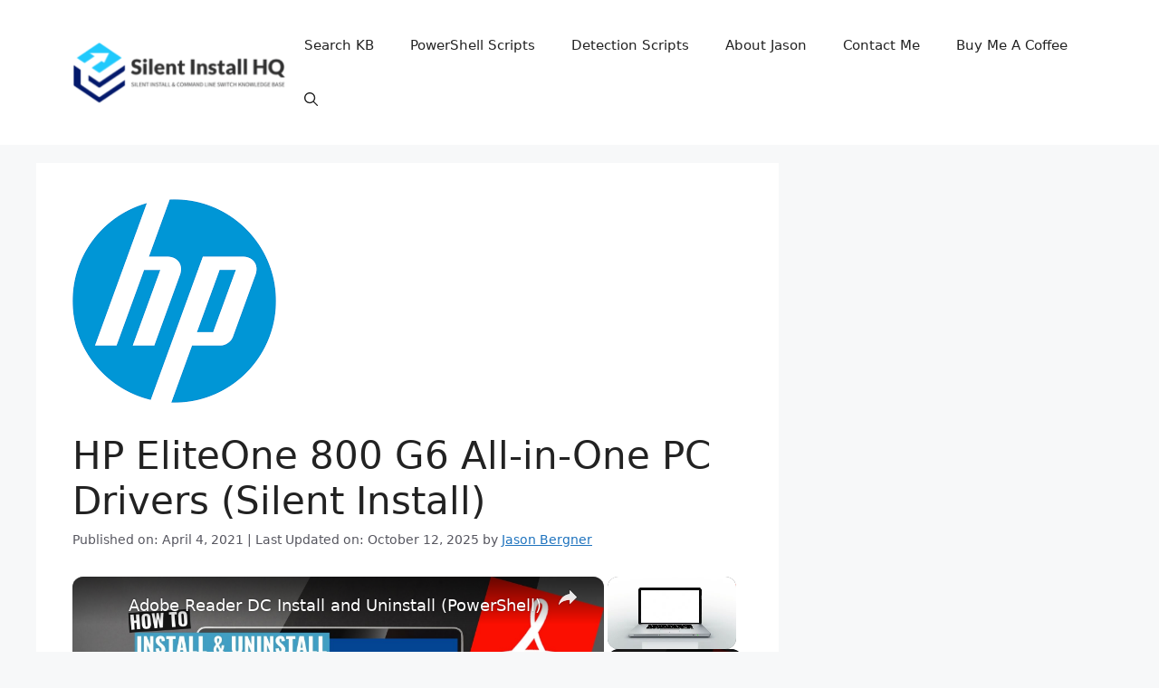

--- FILE ---
content_type: text/html; charset=UTF-8
request_url: https://silentinstallhq.com/hp-eliteone-800-g6-all-in-one-pc-drivers-silent-install/
body_size: 21367
content:
<!DOCTYPE html>
<html lang="en-US">
<head>
	<meta charset="UTF-8">
	<title>HP EliteOne 800 G6 All-in-One PC Drivers (Silent Install) - SILENT INSTALL HQ</title>
<meta name="viewport" content="width=device-width, initial-scale=1">
<!-- The SEO Framework by Sybre Waaijer -->
<meta name="robots" content="max-snippet:-1,max-image-preview:large,max-video-preview:-1" />
<link rel="canonical" href="https://silentinstallhq.com/hp-eliteone-800-g6-all-in-one-pc-drivers-silent-install/" />
<meta name="description" content="Are you searching for how to silently install device drivers for the HP EliteOne 800 G6 All-in-One PC? This article will serve as an informative reference guide…" />
<meta property="og:type" content="article" />
<meta property="og:locale" content="en_US" />
<meta property="og:site_name" content="SILENT INSTALL HQ" />
<meta property="og:title" content="HP EliteOne 800 G6 All-in-One PC Drivers (Silent Install)" />
<meta property="og:description" content="Are you searching for how to silently install device drivers for the HP EliteOne 800 G6 All-in-One PC? This article will serve as an informative reference guide and give you the necessary information…" />
<meta property="og:url" content="https://silentinstallhq.com/hp-eliteone-800-g6-all-in-one-pc-drivers-silent-install/" />
<meta property="og:image" content="https://silentinstallhq.com/wp-content/uploads/2021/01/Hewlett-Packard.png" />
<meta property="og:image:width" content="225" />
<meta property="og:image:height" content="225" />
<meta property="article:published_time" content="2021-04-04T16:30:00+00:00" />
<meta property="article:modified_time" content="2025-10-12T20:11:07+00:00" />
<meta name="twitter:card" content="summary_large_image" />
<meta name="twitter:title" content="HP EliteOne 800 G6 All-in-One PC Drivers (Silent Install)" />
<meta name="twitter:description" content="Are you searching for how to silently install device drivers for the HP EliteOne 800 G6 All-in-One PC? This article will serve as an informative reference guide and give you the necessary information…" />
<meta name="twitter:image" content="https://silentinstallhq.com/wp-content/uploads/2021/01/Hewlett-Packard.png" />
<script type="application/ld+json">{"@context":"https://schema.org","@graph":[{"@type":"WebSite","@id":"https://silentinstallhq.com/#/schema/WebSite","url":"https://silentinstallhq.com/","name":"SILENT INSTALL HQ","description":"Silent Install & Command Line Switch Knowledge Base","inLanguage":"en-US","potentialAction":{"@type":"SearchAction","target":{"@type":"EntryPoint","urlTemplate":"https://silentinstallhq.com/search/{search_term_string}/"},"query-input":"required name=search_term_string"},"publisher":{"@type":"Organization","@id":"https://silentinstallhq.com/#/schema/Organization","name":"SILENT INSTALL HQ","url":"https://silentinstallhq.com/","logo":{"@type":"ImageObject","url":"https://silentinstallhq.com/wp-content/uploads/2023/12/cropped-ImageAI-480x137-1.png","contentUrl":"https://silentinstallhq.com/wp-content/uploads/2023/12/cropped-ImageAI-480x137-1.png","width":480,"height":137,"contentSize":"34507"}}},{"@type":"WebPage","@id":"https://silentinstallhq.com/hp-eliteone-800-g6-all-in-one-pc-drivers-silent-install/","url":"https://silentinstallhq.com/hp-eliteone-800-g6-all-in-one-pc-drivers-silent-install/","name":"HP EliteOne 800 G6 All-in-One PC Drivers (Silent Install) - SILENT INSTALL HQ","description":"Are you searching for how to silently install device drivers for the HP EliteOne 800 G6 All-in-One PC? This article will serve as an informative reference guide…","inLanguage":"en-US","isPartOf":{"@id":"https://silentinstallhq.com/#/schema/WebSite"},"breadcrumb":{"@type":"BreadcrumbList","@id":"https://silentinstallhq.com/#/schema/BreadcrumbList","itemListElement":[{"@type":"ListItem","position":1,"item":"https://silentinstallhq.com/","name":"SILENT INSTALL HQ"},{"@type":"ListItem","position":2,"item":"https://silentinstallhq.com/category/hardware-model/","name":"Category: Hardware Model"},{"@type":"ListItem","position":3,"name":"HP EliteOne 800 G6 All-in-One PC Drivers (Silent Install)"}]},"potentialAction":{"@type":"ReadAction","target":"https://silentinstallhq.com/hp-eliteone-800-g6-all-in-one-pc-drivers-silent-install/"},"datePublished":"2021-04-04T16:30:00+00:00","dateModified":"2025-10-12T20:11:07+00:00","author":{"@type":"Person","@id":"https://silentinstallhq.com/#/schema/Person/f32f45a814f2e29701bdf362bc568e64","name":"Jason Bergner","description":"I am an accomplished Software Engineer at Patch My PC, leveraging more than 18 years of hands-on experience in Configuration Manager administration and application packaging. I am driven by a genuine passion for solving complex problems and..."}}]}</script>
<!-- / The SEO Framework by Sybre Waaijer | 2.52ms meta | 0.05ms boot -->

<link rel='dns-prefetch' href='//i.emote.com' />
<link rel="alternate" title="oEmbed (JSON)" type="application/json+oembed" href="https://silentinstallhq.com/wp-json/oembed/1.0/embed?url=https%3A%2F%2Fsilentinstallhq.com%2Fhp-eliteone-800-g6-all-in-one-pc-drivers-silent-install%2F" />
<link rel="alternate" title="oEmbed (XML)" type="text/xml+oembed" href="https://silentinstallhq.com/wp-json/oembed/1.0/embed?url=https%3A%2F%2Fsilentinstallhq.com%2Fhp-eliteone-800-g6-all-in-one-pc-drivers-silent-install%2F&#038;format=xml" />
<script id="ezoic-wp-plugin-cmp" src="https://cmp.gatekeeperconsent.com/min.js" data-cfasync="false"></script>
<script id="ezoic-wp-plugin-gatekeeper" src="https://the.gatekeeperconsent.com/cmp.min.js" data-cfasync="false"></script>
<style id='wp-img-auto-sizes-contain-inline-css'>
img:is([sizes=auto i],[sizes^="auto," i]){contain-intrinsic-size:3000px 1500px}
/*# sourceURL=wp-img-auto-sizes-contain-inline-css */
</style>
<style id='wp-emoji-styles-inline-css'>

	img.wp-smiley, img.emoji {
		display: inline !important;
		border: none !important;
		box-shadow: none !important;
		height: 1em !important;
		width: 1em !important;
		margin: 0 0.07em !important;
		vertical-align: -0.1em !important;
		background: none !important;
		padding: 0 !important;
	}
/*# sourceURL=wp-emoji-styles-inline-css */
</style>
<style id='wp-block-library-inline-css'>
:root{--wp-block-synced-color:#7a00df;--wp-block-synced-color--rgb:122,0,223;--wp-bound-block-color:var(--wp-block-synced-color);--wp-editor-canvas-background:#ddd;--wp-admin-theme-color:#007cba;--wp-admin-theme-color--rgb:0,124,186;--wp-admin-theme-color-darker-10:#006ba1;--wp-admin-theme-color-darker-10--rgb:0,107,160.5;--wp-admin-theme-color-darker-20:#005a87;--wp-admin-theme-color-darker-20--rgb:0,90,135;--wp-admin-border-width-focus:2px}@media (min-resolution:192dpi){:root{--wp-admin-border-width-focus:1.5px}}.wp-element-button{cursor:pointer}:root .has-very-light-gray-background-color{background-color:#eee}:root .has-very-dark-gray-background-color{background-color:#313131}:root .has-very-light-gray-color{color:#eee}:root .has-very-dark-gray-color{color:#313131}:root .has-vivid-green-cyan-to-vivid-cyan-blue-gradient-background{background:linear-gradient(135deg,#00d084,#0693e3)}:root .has-purple-crush-gradient-background{background:linear-gradient(135deg,#34e2e4,#4721fb 50%,#ab1dfe)}:root .has-hazy-dawn-gradient-background{background:linear-gradient(135deg,#faaca8,#dad0ec)}:root .has-subdued-olive-gradient-background{background:linear-gradient(135deg,#fafae1,#67a671)}:root .has-atomic-cream-gradient-background{background:linear-gradient(135deg,#fdd79a,#004a59)}:root .has-nightshade-gradient-background{background:linear-gradient(135deg,#330968,#31cdcf)}:root .has-midnight-gradient-background{background:linear-gradient(135deg,#020381,#2874fc)}:root{--wp--preset--font-size--normal:16px;--wp--preset--font-size--huge:42px}.has-regular-font-size{font-size:1em}.has-larger-font-size{font-size:2.625em}.has-normal-font-size{font-size:var(--wp--preset--font-size--normal)}.has-huge-font-size{font-size:var(--wp--preset--font-size--huge)}.has-text-align-center{text-align:center}.has-text-align-left{text-align:left}.has-text-align-right{text-align:right}.has-fit-text{white-space:nowrap!important}#end-resizable-editor-section{display:none}.aligncenter{clear:both}.items-justified-left{justify-content:flex-start}.items-justified-center{justify-content:center}.items-justified-right{justify-content:flex-end}.items-justified-space-between{justify-content:space-between}.screen-reader-text{border:0;clip-path:inset(50%);height:1px;margin:-1px;overflow:hidden;padding:0;position:absolute;width:1px;word-wrap:normal!important}.screen-reader-text:focus{background-color:#ddd;clip-path:none;color:#444;display:block;font-size:1em;height:auto;left:5px;line-height:normal;padding:15px 23px 14px;text-decoration:none;top:5px;width:auto;z-index:100000}html :where(.has-border-color){border-style:solid}html :where([style*=border-top-color]){border-top-style:solid}html :where([style*=border-right-color]){border-right-style:solid}html :where([style*=border-bottom-color]){border-bottom-style:solid}html :where([style*=border-left-color]){border-left-style:solid}html :where([style*=border-width]){border-style:solid}html :where([style*=border-top-width]){border-top-style:solid}html :where([style*=border-right-width]){border-right-style:solid}html :where([style*=border-bottom-width]){border-bottom-style:solid}html :where([style*=border-left-width]){border-left-style:solid}html :where(img[class*=wp-image-]){height:auto;max-width:100%}:where(figure){margin:0 0 1em}html :where(.is-position-sticky){--wp-admin--admin-bar--position-offset:var(--wp-admin--admin-bar--height,0px)}@media screen and (max-width:600px){html :where(.is-position-sticky){--wp-admin--admin-bar--position-offset:0px}}

/*# sourceURL=wp-block-library-inline-css */
</style><style id='wp-block-heading-inline-css'>
h1:where(.wp-block-heading).has-background,h2:where(.wp-block-heading).has-background,h3:where(.wp-block-heading).has-background,h4:where(.wp-block-heading).has-background,h5:where(.wp-block-heading).has-background,h6:where(.wp-block-heading).has-background{padding:1.25em 2.375em}h1.has-text-align-left[style*=writing-mode]:where([style*=vertical-lr]),h1.has-text-align-right[style*=writing-mode]:where([style*=vertical-rl]),h2.has-text-align-left[style*=writing-mode]:where([style*=vertical-lr]),h2.has-text-align-right[style*=writing-mode]:where([style*=vertical-rl]),h3.has-text-align-left[style*=writing-mode]:where([style*=vertical-lr]),h3.has-text-align-right[style*=writing-mode]:where([style*=vertical-rl]),h4.has-text-align-left[style*=writing-mode]:where([style*=vertical-lr]),h4.has-text-align-right[style*=writing-mode]:where([style*=vertical-rl]),h5.has-text-align-left[style*=writing-mode]:where([style*=vertical-lr]),h5.has-text-align-right[style*=writing-mode]:where([style*=vertical-rl]),h6.has-text-align-left[style*=writing-mode]:where([style*=vertical-lr]),h6.has-text-align-right[style*=writing-mode]:where([style*=vertical-rl]){rotate:180deg}
/*# sourceURL=https://silentinstallhq.com/wp-includes/blocks/heading/style.min.css */
</style>
<style id='wp-block-list-inline-css'>
ol,ul{box-sizing:border-box}:root :where(.wp-block-list.has-background){padding:1.25em 2.375em}
/*# sourceURL=https://silentinstallhq.com/wp-includes/blocks/list/style.min.css */
</style>
<style id='wp-block-paragraph-inline-css'>
.is-small-text{font-size:.875em}.is-regular-text{font-size:1em}.is-large-text{font-size:2.25em}.is-larger-text{font-size:3em}.has-drop-cap:not(:focus):first-letter{float:left;font-size:8.4em;font-style:normal;font-weight:100;line-height:.68;margin:.05em .1em 0 0;text-transform:uppercase}body.rtl .has-drop-cap:not(:focus):first-letter{float:none;margin-left:.1em}p.has-drop-cap.has-background{overflow:hidden}:root :where(p.has-background){padding:1.25em 2.375em}:where(p.has-text-color:not(.has-link-color)) a{color:inherit}p.has-text-align-left[style*="writing-mode:vertical-lr"],p.has-text-align-right[style*="writing-mode:vertical-rl"]{rotate:180deg}
/*# sourceURL=https://silentinstallhq.com/wp-includes/blocks/paragraph/style.min.css */
</style>
<style id='wp-block-separator-inline-css'>
@charset "UTF-8";.wp-block-separator{border:none;border-top:2px solid}:root :where(.wp-block-separator.is-style-dots){height:auto;line-height:1;text-align:center}:root :where(.wp-block-separator.is-style-dots):before{color:currentColor;content:"···";font-family:serif;font-size:1.5em;letter-spacing:2em;padding-left:2em}.wp-block-separator.is-style-dots{background:none!important;border:none!important}
/*# sourceURL=https://silentinstallhq.com/wp-includes/blocks/separator/style.min.css */
</style>
<style id='global-styles-inline-css'>
:root{--wp--preset--aspect-ratio--square: 1;--wp--preset--aspect-ratio--4-3: 4/3;--wp--preset--aspect-ratio--3-4: 3/4;--wp--preset--aspect-ratio--3-2: 3/2;--wp--preset--aspect-ratio--2-3: 2/3;--wp--preset--aspect-ratio--16-9: 16/9;--wp--preset--aspect-ratio--9-16: 9/16;--wp--preset--color--black: #000000;--wp--preset--color--cyan-bluish-gray: #abb8c3;--wp--preset--color--white: #ffffff;--wp--preset--color--pale-pink: #f78da7;--wp--preset--color--vivid-red: #cf2e2e;--wp--preset--color--luminous-vivid-orange: #ff6900;--wp--preset--color--luminous-vivid-amber: #fcb900;--wp--preset--color--light-green-cyan: #7bdcb5;--wp--preset--color--vivid-green-cyan: #00d084;--wp--preset--color--pale-cyan-blue: #8ed1fc;--wp--preset--color--vivid-cyan-blue: #0693e3;--wp--preset--color--vivid-purple: #9b51e0;--wp--preset--color--contrast: var(--contrast);--wp--preset--color--contrast-2: var(--contrast-2);--wp--preset--color--contrast-3: var(--contrast-3);--wp--preset--color--base: var(--base);--wp--preset--color--base-2: var(--base-2);--wp--preset--color--base-3: var(--base-3);--wp--preset--color--accent: var(--accent);--wp--preset--gradient--vivid-cyan-blue-to-vivid-purple: linear-gradient(135deg,rgb(6,147,227) 0%,rgb(155,81,224) 100%);--wp--preset--gradient--light-green-cyan-to-vivid-green-cyan: linear-gradient(135deg,rgb(122,220,180) 0%,rgb(0,208,130) 100%);--wp--preset--gradient--luminous-vivid-amber-to-luminous-vivid-orange: linear-gradient(135deg,rgb(252,185,0) 0%,rgb(255,105,0) 100%);--wp--preset--gradient--luminous-vivid-orange-to-vivid-red: linear-gradient(135deg,rgb(255,105,0) 0%,rgb(207,46,46) 100%);--wp--preset--gradient--very-light-gray-to-cyan-bluish-gray: linear-gradient(135deg,rgb(238,238,238) 0%,rgb(169,184,195) 100%);--wp--preset--gradient--cool-to-warm-spectrum: linear-gradient(135deg,rgb(74,234,220) 0%,rgb(151,120,209) 20%,rgb(207,42,186) 40%,rgb(238,44,130) 60%,rgb(251,105,98) 80%,rgb(254,248,76) 100%);--wp--preset--gradient--blush-light-purple: linear-gradient(135deg,rgb(255,206,236) 0%,rgb(152,150,240) 100%);--wp--preset--gradient--blush-bordeaux: linear-gradient(135deg,rgb(254,205,165) 0%,rgb(254,45,45) 50%,rgb(107,0,62) 100%);--wp--preset--gradient--luminous-dusk: linear-gradient(135deg,rgb(255,203,112) 0%,rgb(199,81,192) 50%,rgb(65,88,208) 100%);--wp--preset--gradient--pale-ocean: linear-gradient(135deg,rgb(255,245,203) 0%,rgb(182,227,212) 50%,rgb(51,167,181) 100%);--wp--preset--gradient--electric-grass: linear-gradient(135deg,rgb(202,248,128) 0%,rgb(113,206,126) 100%);--wp--preset--gradient--midnight: linear-gradient(135deg,rgb(2,3,129) 0%,rgb(40,116,252) 100%);--wp--preset--font-size--small: 13px;--wp--preset--font-size--medium: 20px;--wp--preset--font-size--large: 36px;--wp--preset--font-size--x-large: 42px;--wp--preset--spacing--20: 0.44rem;--wp--preset--spacing--30: 0.67rem;--wp--preset--spacing--40: 1rem;--wp--preset--spacing--50: 1.5rem;--wp--preset--spacing--60: 2.25rem;--wp--preset--spacing--70: 3.38rem;--wp--preset--spacing--80: 5.06rem;--wp--preset--shadow--natural: 6px 6px 9px rgba(0, 0, 0, 0.2);--wp--preset--shadow--deep: 12px 12px 50px rgba(0, 0, 0, 0.4);--wp--preset--shadow--sharp: 6px 6px 0px rgba(0, 0, 0, 0.2);--wp--preset--shadow--outlined: 6px 6px 0px -3px rgb(255, 255, 255), 6px 6px rgb(0, 0, 0);--wp--preset--shadow--crisp: 6px 6px 0px rgb(0, 0, 0);}:where(.is-layout-flex){gap: 0.5em;}:where(.is-layout-grid){gap: 0.5em;}body .is-layout-flex{display: flex;}.is-layout-flex{flex-wrap: wrap;align-items: center;}.is-layout-flex > :is(*, div){margin: 0;}body .is-layout-grid{display: grid;}.is-layout-grid > :is(*, div){margin: 0;}:where(.wp-block-columns.is-layout-flex){gap: 2em;}:where(.wp-block-columns.is-layout-grid){gap: 2em;}:where(.wp-block-post-template.is-layout-flex){gap: 1.25em;}:where(.wp-block-post-template.is-layout-grid){gap: 1.25em;}.has-black-color{color: var(--wp--preset--color--black) !important;}.has-cyan-bluish-gray-color{color: var(--wp--preset--color--cyan-bluish-gray) !important;}.has-white-color{color: var(--wp--preset--color--white) !important;}.has-pale-pink-color{color: var(--wp--preset--color--pale-pink) !important;}.has-vivid-red-color{color: var(--wp--preset--color--vivid-red) !important;}.has-luminous-vivid-orange-color{color: var(--wp--preset--color--luminous-vivid-orange) !important;}.has-luminous-vivid-amber-color{color: var(--wp--preset--color--luminous-vivid-amber) !important;}.has-light-green-cyan-color{color: var(--wp--preset--color--light-green-cyan) !important;}.has-vivid-green-cyan-color{color: var(--wp--preset--color--vivid-green-cyan) !important;}.has-pale-cyan-blue-color{color: var(--wp--preset--color--pale-cyan-blue) !important;}.has-vivid-cyan-blue-color{color: var(--wp--preset--color--vivid-cyan-blue) !important;}.has-vivid-purple-color{color: var(--wp--preset--color--vivid-purple) !important;}.has-black-background-color{background-color: var(--wp--preset--color--black) !important;}.has-cyan-bluish-gray-background-color{background-color: var(--wp--preset--color--cyan-bluish-gray) !important;}.has-white-background-color{background-color: var(--wp--preset--color--white) !important;}.has-pale-pink-background-color{background-color: var(--wp--preset--color--pale-pink) !important;}.has-vivid-red-background-color{background-color: var(--wp--preset--color--vivid-red) !important;}.has-luminous-vivid-orange-background-color{background-color: var(--wp--preset--color--luminous-vivid-orange) !important;}.has-luminous-vivid-amber-background-color{background-color: var(--wp--preset--color--luminous-vivid-amber) !important;}.has-light-green-cyan-background-color{background-color: var(--wp--preset--color--light-green-cyan) !important;}.has-vivid-green-cyan-background-color{background-color: var(--wp--preset--color--vivid-green-cyan) !important;}.has-pale-cyan-blue-background-color{background-color: var(--wp--preset--color--pale-cyan-blue) !important;}.has-vivid-cyan-blue-background-color{background-color: var(--wp--preset--color--vivid-cyan-blue) !important;}.has-vivid-purple-background-color{background-color: var(--wp--preset--color--vivid-purple) !important;}.has-black-border-color{border-color: var(--wp--preset--color--black) !important;}.has-cyan-bluish-gray-border-color{border-color: var(--wp--preset--color--cyan-bluish-gray) !important;}.has-white-border-color{border-color: var(--wp--preset--color--white) !important;}.has-pale-pink-border-color{border-color: var(--wp--preset--color--pale-pink) !important;}.has-vivid-red-border-color{border-color: var(--wp--preset--color--vivid-red) !important;}.has-luminous-vivid-orange-border-color{border-color: var(--wp--preset--color--luminous-vivid-orange) !important;}.has-luminous-vivid-amber-border-color{border-color: var(--wp--preset--color--luminous-vivid-amber) !important;}.has-light-green-cyan-border-color{border-color: var(--wp--preset--color--light-green-cyan) !important;}.has-vivid-green-cyan-border-color{border-color: var(--wp--preset--color--vivid-green-cyan) !important;}.has-pale-cyan-blue-border-color{border-color: var(--wp--preset--color--pale-cyan-blue) !important;}.has-vivid-cyan-blue-border-color{border-color: var(--wp--preset--color--vivid-cyan-blue) !important;}.has-vivid-purple-border-color{border-color: var(--wp--preset--color--vivid-purple) !important;}.has-vivid-cyan-blue-to-vivid-purple-gradient-background{background: var(--wp--preset--gradient--vivid-cyan-blue-to-vivid-purple) !important;}.has-light-green-cyan-to-vivid-green-cyan-gradient-background{background: var(--wp--preset--gradient--light-green-cyan-to-vivid-green-cyan) !important;}.has-luminous-vivid-amber-to-luminous-vivid-orange-gradient-background{background: var(--wp--preset--gradient--luminous-vivid-amber-to-luminous-vivid-orange) !important;}.has-luminous-vivid-orange-to-vivid-red-gradient-background{background: var(--wp--preset--gradient--luminous-vivid-orange-to-vivid-red) !important;}.has-very-light-gray-to-cyan-bluish-gray-gradient-background{background: var(--wp--preset--gradient--very-light-gray-to-cyan-bluish-gray) !important;}.has-cool-to-warm-spectrum-gradient-background{background: var(--wp--preset--gradient--cool-to-warm-spectrum) !important;}.has-blush-light-purple-gradient-background{background: var(--wp--preset--gradient--blush-light-purple) !important;}.has-blush-bordeaux-gradient-background{background: var(--wp--preset--gradient--blush-bordeaux) !important;}.has-luminous-dusk-gradient-background{background: var(--wp--preset--gradient--luminous-dusk) !important;}.has-pale-ocean-gradient-background{background: var(--wp--preset--gradient--pale-ocean) !important;}.has-electric-grass-gradient-background{background: var(--wp--preset--gradient--electric-grass) !important;}.has-midnight-gradient-background{background: var(--wp--preset--gradient--midnight) !important;}.has-small-font-size{font-size: var(--wp--preset--font-size--small) !important;}.has-medium-font-size{font-size: var(--wp--preset--font-size--medium) !important;}.has-large-font-size{font-size: var(--wp--preset--font-size--large) !important;}.has-x-large-font-size{font-size: var(--wp--preset--font-size--x-large) !important;}
/*# sourceURL=global-styles-inline-css */
</style>

<style id='classic-theme-styles-inline-css'>
/*! This file is auto-generated */
.wp-block-button__link{color:#fff;background-color:#32373c;border-radius:9999px;box-shadow:none;text-decoration:none;padding:calc(.667em + 2px) calc(1.333em + 2px);font-size:1.125em}.wp-block-file__button{background:#32373c;color:#fff;text-decoration:none}
/*# sourceURL=/wp-includes/css/classic-themes.min.css */
</style>
<link rel='stylesheet' id='generate-comments-css' href='https://silentinstallhq.com/wp-content/themes/generatepress/assets/css/components/comments.min.css?ver=3.6.1' media='all' />
<link rel='stylesheet' id='generate-widget-areas-css' href='https://silentinstallhq.com/wp-content/themes/generatepress/assets/css/components/widget-areas.min.css?ver=3.6.1' media='all' />
<link rel='stylesheet' id='generate-style-css' href='https://silentinstallhq.com/wp-content/themes/generatepress/assets/css/main.min.css?ver=3.6.1' media='all' />
<style id='generate-style-inline-css'>
body{background-color:var(--base-2);color:var(--contrast);}a{color:var(--accent);}a{text-decoration:underline;}.entry-title a, .site-branding a, a.button, .wp-block-button__link, .main-navigation a{text-decoration:none;}a:hover, a:focus, a:active{color:var(--contrast);}.wp-block-group__inner-container{max-width:1200px;margin-left:auto;margin-right:auto;}.site-header .header-image{width:250px;}:root{--contrast:#222222;--contrast-2:#575760;--contrast-3:#b2b2be;--base:#f0f0f0;--base-2:#f7f8f9;--base-3:#ffffff;--accent:#1e73be;}:root .has-contrast-color{color:var(--contrast);}:root .has-contrast-background-color{background-color:var(--contrast);}:root .has-contrast-2-color{color:var(--contrast-2);}:root .has-contrast-2-background-color{background-color:var(--contrast-2);}:root .has-contrast-3-color{color:var(--contrast-3);}:root .has-contrast-3-background-color{background-color:var(--contrast-3);}:root .has-base-color{color:var(--base);}:root .has-base-background-color{background-color:var(--base);}:root .has-base-2-color{color:var(--base-2);}:root .has-base-2-background-color{background-color:var(--base-2);}:root .has-base-3-color{color:var(--base-3);}:root .has-base-3-background-color{background-color:var(--base-3);}:root .has-accent-color{color:var(--accent);}:root .has-accent-background-color{background-color:var(--accent);}.gp-modal:not(.gp-modal--open):not(.gp-modal--transition){display:none;}.gp-modal--transition:not(.gp-modal--open){pointer-events:none;}.gp-modal-overlay:not(.gp-modal-overlay--open):not(.gp-modal--transition){display:none;}.gp-modal__overlay{display:none;position:fixed;top:0;left:0;right:0;bottom:0;background:rgba(0,0,0,0.2);display:flex;justify-content:center;align-items:center;z-index:10000;backdrop-filter:blur(3px);transition:opacity 500ms ease;opacity:0;}.gp-modal--open:not(.gp-modal--transition) .gp-modal__overlay{opacity:1;}.gp-modal__container{max-width:100%;max-height:100vh;transform:scale(0.9);transition:transform 500ms ease;padding:0 10px;}.gp-modal--open:not(.gp-modal--transition) .gp-modal__container{transform:scale(1);}.search-modal-fields{display:flex;}.gp-search-modal .gp-modal__overlay{align-items:flex-start;padding-top:25vh;background:var(--gp-search-modal-overlay-bg-color);}.search-modal-form{width:500px;max-width:100%;background-color:var(--gp-search-modal-bg-color);color:var(--gp-search-modal-text-color);}.search-modal-form .search-field, .search-modal-form .search-field:focus{width:100%;height:60px;background-color:transparent;border:0;appearance:none;color:currentColor;}.search-modal-fields button, .search-modal-fields button:active, .search-modal-fields button:focus, .search-modal-fields button:hover{background-color:transparent;border:0;color:currentColor;width:60px;}.top-bar{background-color:#636363;color:#ffffff;}.top-bar a{color:#ffffff;}.top-bar a:hover{color:#303030;}.site-header{background-color:var(--base-3);}.main-title a,.main-title a:hover{color:var(--contrast);}.site-description{color:var(--contrast-2);}.mobile-menu-control-wrapper .menu-toggle,.mobile-menu-control-wrapper .menu-toggle:hover,.mobile-menu-control-wrapper .menu-toggle:focus,.has-inline-mobile-toggle #site-navigation.toggled{background-color:rgba(0, 0, 0, 0.02);}.main-navigation,.main-navigation ul ul{background-color:var(--base-3);}.main-navigation .main-nav ul li a, .main-navigation .menu-toggle, .main-navigation .menu-bar-items{color:var(--contrast);}.main-navigation .main-nav ul li:not([class*="current-menu-"]):hover > a, .main-navigation .main-nav ul li:not([class*="current-menu-"]):focus > a, .main-navigation .main-nav ul li.sfHover:not([class*="current-menu-"]) > a, .main-navigation .menu-bar-item:hover > a, .main-navigation .menu-bar-item.sfHover > a{color:var(--accent);}button.menu-toggle:hover,button.menu-toggle:focus{color:var(--contrast);}.main-navigation .main-nav ul li[class*="current-menu-"] > a{color:var(--accent);}.navigation-search input[type="search"],.navigation-search input[type="search"]:active, .navigation-search input[type="search"]:focus, .main-navigation .main-nav ul li.search-item.active > a, .main-navigation .menu-bar-items .search-item.active > a{color:var(--accent);}.main-navigation ul ul{background-color:var(--base);}.separate-containers .inside-article, .separate-containers .comments-area, .separate-containers .page-header, .one-container .container, .separate-containers .paging-navigation, .inside-page-header{background-color:var(--base-3);}.entry-title a{color:var(--contrast);}.entry-title a:hover{color:var(--contrast-2);}.entry-meta{color:var(--contrast-2);}.sidebar .widget{background-color:var(--base-3);}.footer-widgets{background-color:var(--base-3);}.site-info{background-color:var(--base-3);}input[type="text"],input[type="email"],input[type="url"],input[type="password"],input[type="search"],input[type="tel"],input[type="number"],textarea,select{color:var(--contrast);background-color:var(--base-2);border-color:var(--base);}input[type="text"]:focus,input[type="email"]:focus,input[type="url"]:focus,input[type="password"]:focus,input[type="search"]:focus,input[type="tel"]:focus,input[type="number"]:focus,textarea:focus,select:focus{color:var(--contrast);background-color:var(--base-2);border-color:var(--contrast-3);}button,html input[type="button"],input[type="reset"],input[type="submit"],a.button,a.wp-block-button__link:not(.has-background){color:#ffffff;background-color:#55555e;}button:hover,html input[type="button"]:hover,input[type="reset"]:hover,input[type="submit"]:hover,a.button:hover,button:focus,html input[type="button"]:focus,input[type="reset"]:focus,input[type="submit"]:focus,a.button:focus,a.wp-block-button__link:not(.has-background):active,a.wp-block-button__link:not(.has-background):focus,a.wp-block-button__link:not(.has-background):hover{color:#ffffff;background-color:#3f4047;}a.generate-back-to-top{background-color:rgba( 0,0,0,0.4 );color:#ffffff;}a.generate-back-to-top:hover,a.generate-back-to-top:focus{background-color:rgba( 0,0,0,0.6 );color:#ffffff;}:root{--gp-search-modal-bg-color:var(--base-3);--gp-search-modal-text-color:var(--contrast);--gp-search-modal-overlay-bg-color:rgba(0,0,0,0.2);}@media (max-width:768px){.main-navigation .menu-bar-item:hover > a, .main-navigation .menu-bar-item.sfHover > a{background:none;color:var(--contrast);}}.nav-below-header .main-navigation .inside-navigation.grid-container, .nav-above-header .main-navigation .inside-navigation.grid-container{padding:0px 20px 0px 20px;}.site-main .wp-block-group__inner-container{padding:40px;}.separate-containers .paging-navigation{padding-top:20px;padding-bottom:20px;}.entry-content .alignwide, body:not(.no-sidebar) .entry-content .alignfull{margin-left:-40px;width:calc(100% + 80px);max-width:calc(100% + 80px);}.rtl .menu-item-has-children .dropdown-menu-toggle{padding-left:20px;}.rtl .main-navigation .main-nav ul li.menu-item-has-children > a{padding-right:20px;}@media (max-width:768px){.separate-containers .inside-article, .separate-containers .comments-area, .separate-containers .page-header, .separate-containers .paging-navigation, .one-container .site-content, .inside-page-header{padding:30px;}.site-main .wp-block-group__inner-container{padding:30px;}.inside-top-bar{padding-right:30px;padding-left:30px;}.inside-header{padding-right:30px;padding-left:30px;}.widget-area .widget{padding-top:30px;padding-right:30px;padding-bottom:30px;padding-left:30px;}.footer-widgets-container{padding-top:30px;padding-right:30px;padding-bottom:30px;padding-left:30px;}.inside-site-info{padding-right:30px;padding-left:30px;}.entry-content .alignwide, body:not(.no-sidebar) .entry-content .alignfull{margin-left:-30px;width:calc(100% + 60px);max-width:calc(100% + 60px);}.one-container .site-main .paging-navigation{margin-bottom:20px;}}/* End cached CSS */.is-right-sidebar{width:30%;}.is-left-sidebar{width:30%;}.site-content .content-area{width:70%;}@media (max-width:768px){.main-navigation .menu-toggle,.sidebar-nav-mobile:not(#sticky-placeholder){display:block;}.main-navigation ul,.gen-sidebar-nav,.main-navigation:not(.slideout-navigation):not(.toggled) .main-nav > ul,.has-inline-mobile-toggle #site-navigation .inside-navigation > *:not(.navigation-search):not(.main-nav){display:none;}.nav-align-right .inside-navigation,.nav-align-center .inside-navigation{justify-content:space-between;}.has-inline-mobile-toggle .mobile-menu-control-wrapper{display:flex;flex-wrap:wrap;}.has-inline-mobile-toggle .inside-header{flex-direction:row;text-align:left;flex-wrap:wrap;}.has-inline-mobile-toggle .header-widget,.has-inline-mobile-toggle #site-navigation{flex-basis:100%;}.nav-float-left .has-inline-mobile-toggle #site-navigation{order:10;}}
/*# sourceURL=generate-style-inline-css */
</style>
<link rel='stylesheet' id='enlighterjs-css' href='https://silentinstallhq.com/wp-content/plugins/enlighter/cache/enlighterjs.min.css?ver=rWvP45NohonuYs8' media='all' />
<link rel='stylesheet' id='footable_styles-css' href='https://silentinstallhq.com/wp-content/plugins/ninja-tables/assets/css/ninjatables-public.css?ver=5.2.4' media='all' />
<script src="https://i.emote.com/js/emote.js?ver=6.9" id="emote_js-js"></script>
<link rel="https://api.w.org/" href="https://silentinstallhq.com/wp-json/" /><link rel="alternate" title="JSON" type="application/json" href="https://silentinstallhq.com/wp-json/wp/v2/posts/9597" /><script id="ezoic-wp-plugin-js" async src="//www.ezojs.com/ezoic/sa.min.js"></script>
<script data-ezoic="1">window.ezstandalone = window.ezstandalone || {};ezstandalone.cmd = ezstandalone.cmd || [];</script>
<link rel="pingback" href="https://silentinstallhq.com/xmlrpc.php">
<link rel="icon" href="https://silentinstallhq.com/wp-content/uploads/2023/12/Favicon-32x32-1.jpeg" sizes="32x32" />
<link rel="icon" href="https://silentinstallhq.com/wp-content/uploads/2023/12/Favicon-32x32-1.jpeg" sizes="192x192" />
<link rel="apple-touch-icon" href="https://silentinstallhq.com/wp-content/uploads/2023/12/Favicon-32x32-1.jpeg" />
<meta name="msapplication-TileImage" content="https://silentinstallhq.com/wp-content/uploads/2023/12/Favicon-32x32-1.jpeg" />
            <style id='ninja_table_custom_css_9596' type='text/css'>
                            </style>
            </head>

<body data-rsssl=1 class="wp-singular post-template-default single single-post postid-9597 single-format-standard wp-custom-logo wp-embed-responsive wp-theme-generatepress right-sidebar nav-float-right separate-containers header-aligned-left dropdown-hover featured-image-active" itemtype="https://schema.org/Blog" itemscope>
	<a class="screen-reader-text skip-link" href="#content" title="Skip to content">Skip to content</a>		<header class="site-header has-inline-mobile-toggle" id="masthead" aria-label="Site" itemtype="https://schema.org/WPHeader" itemscope>
			<div class="inside-header grid-container">
				<div class="site-logo">
					<a href="https://silentinstallhq.com/" rel="home">
						<img class="header-image is-logo-image" alt="SILENT INSTALL HQ" src="https://silentinstallhq.com/wp-content/uploads/2023/12/cropped-ImageAI-480x137-1.png" width="480" height="137">
					</a>
				</div>	<nav class="main-navigation mobile-menu-control-wrapper" id="mobile-menu-control-wrapper" aria-label="Mobile Toggle">
		<div class="menu-bar-items">	<span class="menu-bar-item">
		<a href="#" role="button" aria-label="Open search" aria-haspopup="dialog" aria-controls="gp-search" data-gpmodal-trigger="gp-search"><span class="gp-icon icon-search"><svg viewbox="0 0 512 512" aria-hidden="true" xmlns="http://www.w3.org/2000/svg" width="1em" height="1em"><path fill-rule="evenodd" clip-rule="evenodd" d="M208 48c-88.366 0-160 71.634-160 160s71.634 160 160 160 160-71.634 160-160S296.366 48 208 48zM0 208C0 93.125 93.125 0 208 0s208 93.125 208 208c0 48.741-16.765 93.566-44.843 129.024l133.826 134.018c9.366 9.379 9.355 24.575-.025 33.941-9.379 9.366-24.575 9.355-33.941-.025L337.238 370.987C301.747 399.167 256.839 416 208 416 93.125 416 0 322.875 0 208z"></path></svg><svg viewbox="0 0 512 512" aria-hidden="true" xmlns="http://www.w3.org/2000/svg" width="1em" height="1em"><path d="M71.029 71.029c9.373-9.372 24.569-9.372 33.942 0L256 222.059l151.029-151.03c9.373-9.372 24.569-9.372 33.942 0 9.372 9.373 9.372 24.569 0 33.942L289.941 256l151.03 151.029c9.372 9.373 9.372 24.569 0 33.942-9.373 9.372-24.569 9.372-33.942 0L256 289.941l-151.029 151.03c-9.373 9.372-24.569 9.372-33.942 0-9.372-9.373-9.372-24.569 0-33.942L222.059 256 71.029 104.971c-9.372-9.373-9.372-24.569 0-33.942z"></path></svg></span></a>
	</span>
	</div>		<button data-nav="site-navigation" class="menu-toggle" aria-controls="primary-menu" aria-expanded="false">
			<span class="gp-icon icon-menu-bars"><svg viewbox="0 0 512 512" aria-hidden="true" xmlns="http://www.w3.org/2000/svg" width="1em" height="1em"><path d="M0 96c0-13.255 10.745-24 24-24h464c13.255 0 24 10.745 24 24s-10.745 24-24 24H24c-13.255 0-24-10.745-24-24zm0 160c0-13.255 10.745-24 24-24h464c13.255 0 24 10.745 24 24s-10.745 24-24 24H24c-13.255 0-24-10.745-24-24zm0 160c0-13.255 10.745-24 24-24h464c13.255 0 24 10.745 24 24s-10.745 24-24 24H24c-13.255 0-24-10.745-24-24z"></path></svg><svg viewbox="0 0 512 512" aria-hidden="true" xmlns="http://www.w3.org/2000/svg" width="1em" height="1em"><path d="M71.029 71.029c9.373-9.372 24.569-9.372 33.942 0L256 222.059l151.029-151.03c9.373-9.372 24.569-9.372 33.942 0 9.372 9.373 9.372 24.569 0 33.942L289.941 256l151.03 151.029c9.372 9.373 9.372 24.569 0 33.942-9.373 9.372-24.569 9.372-33.942 0L256 289.941l-151.029 151.03c-9.373 9.372-24.569 9.372-33.942 0-9.372-9.373-9.372-24.569 0-33.942L222.059 256 71.029 104.971c-9.372-9.373-9.372-24.569 0-33.942z"></path></svg></span><span class="screen-reader-text">Menu</span>		</button>
	</nav>
			<nav class="main-navigation has-menu-bar-items sub-menu-right" id="site-navigation" aria-label="Primary" itemtype="https://schema.org/SiteNavigationElement" itemscope>
			<div class="inside-navigation grid-container">
								<button class="menu-toggle" aria-controls="primary-menu" aria-expanded="false">
					<span class="gp-icon icon-menu-bars"><svg viewbox="0 0 512 512" aria-hidden="true" xmlns="http://www.w3.org/2000/svg" width="1em" height="1em"><path d="M0 96c0-13.255 10.745-24 24-24h464c13.255 0 24 10.745 24 24s-10.745 24-24 24H24c-13.255 0-24-10.745-24-24zm0 160c0-13.255 10.745-24 24-24h464c13.255 0 24 10.745 24 24s-10.745 24-24 24H24c-13.255 0-24-10.745-24-24zm0 160c0-13.255 10.745-24 24-24h464c13.255 0 24 10.745 24 24s-10.745 24-24 24H24c-13.255 0-24-10.745-24-24z"></path></svg><svg viewbox="0 0 512 512" aria-hidden="true" xmlns="http://www.w3.org/2000/svg" width="1em" height="1em"><path d="M71.029 71.029c9.373-9.372 24.569-9.372 33.942 0L256 222.059l151.029-151.03c9.373-9.372 24.569-9.372 33.942 0 9.372 9.373 9.372 24.569 0 33.942L289.941 256l151.03 151.029c9.372 9.373 9.372 24.569 0 33.942-9.373 9.372-24.569 9.372-33.942 0L256 289.941l-151.029 151.03c-9.373 9.372-24.569 9.372-33.942 0-9.372-9.373-9.372-24.569 0-33.942L222.059 256 71.029 104.971c-9.372-9.373-9.372-24.569 0-33.942z"></path></svg></span><span class="mobile-menu">Menu</span>				</button>
				<div id="primary-menu" class="main-nav"><ul id="menu-primary" class=" menu sf-menu">
<li id="menu-item-2115" class="menu-item menu-item-type-post_type menu-item-object-page menu-item-2115"><a href="https://silentinstallhq.com/silent-install-knowledge-base/">Search KB</a></li>
<li id="menu-item-5364" class="menu-item menu-item-type-post_type menu-item-object-page menu-item-5364"><a href="https://silentinstallhq.com/powershell-scripts/">PowerShell Scripts</a></li>
<li id="menu-item-14637" class="menu-item menu-item-type-post_type menu-item-object-page menu-item-14637"><a href="https://silentinstallhq.com/detection-scripts/">Detection Scripts</a></li>
<li id="menu-item-509" class="menu-item menu-item-type-post_type menu-item-object-page menu-item-509"><a href="https://silentinstallhq.com/about-me/">About Jason</a></li>
<li id="menu-item-308" class="menu-item menu-item-type-post_type menu-item-object-page menu-item-308"><a href="https://silentinstallhq.com/contact/">Contact Me</a></li>
<li id="menu-item-8182" class="menu-item menu-item-type-custom menu-item-object-custom menu-item-8182"><a href="https://www.buymeacoffee.com/jasonbergner">Buy Me A Coffee</a></li>
</ul></div>
<div class="menu-bar-items">	<span class="menu-bar-item">
		<a href="#" role="button" aria-label="Open search" aria-haspopup="dialog" aria-controls="gp-search" data-gpmodal-trigger="gp-search"><span class="gp-icon icon-search"><svg viewbox="0 0 512 512" aria-hidden="true" xmlns="http://www.w3.org/2000/svg" width="1em" height="1em"><path fill-rule="evenodd" clip-rule="evenodd" d="M208 48c-88.366 0-160 71.634-160 160s71.634 160 160 160 160-71.634 160-160S296.366 48 208 48zM0 208C0 93.125 93.125 0 208 0s208 93.125 208 208c0 48.741-16.765 93.566-44.843 129.024l133.826 134.018c9.366 9.379 9.355 24.575-.025 33.941-9.379 9.366-24.575 9.355-33.941-.025L337.238 370.987C301.747 399.167 256.839 416 208 416 93.125 416 0 322.875 0 208z"></path></svg><svg viewbox="0 0 512 512" aria-hidden="true" xmlns="http://www.w3.org/2000/svg" width="1em" height="1em"><path d="M71.029 71.029c9.373-9.372 24.569-9.372 33.942 0L256 222.059l151.029-151.03c9.373-9.372 24.569-9.372 33.942 0 9.372 9.373 9.372 24.569 0 33.942L289.941 256l151.03 151.029c9.372 9.373 9.372 24.569 0 33.942-9.373 9.372-24.569 9.372-33.942 0L256 289.941l-151.029 151.03c-9.373 9.372-24.569 9.372-33.942 0-9.372-9.373-9.372-24.569 0-33.942L222.059 256 71.029 104.971c-9.372-9.373-9.372-24.569 0-33.942z"></path></svg></span></a>
	</span>
	</div>			</div>
		</nav>
					</div>
		</header><!-- Ezoic - wp_top_of_page - top_of_page --><div id="ezoic-pub-ad-placeholder-151" data-inserter-version="-1" data-placement-location="top_of_page"></div>
<script data-ezoic="1">ezstandalone.cmd.push(function () { ezstandalone.showAds(151); });</script><!-- End Ezoic - wp_top_of_page - top_of_page -->
		
	<div class="site grid-container container hfeed" id="page">
				<div class="site-content" id="content">
			
	<div class="content-area" id="primary">
		<main class="site-main" id="main">
			
<article id="post-9597" class="post-9597 post type-post status-publish format-standard has-post-thumbnail hentry category-hardware-model" itemtype="https://schema.org/CreativeWork" itemscope>
	<div class="inside-article">
				<div class="featured-image page-header-image-single grid-container grid-parent">
			<img width="225" height="225" src="https://silentinstallhq.com/wp-content/uploads/2021/01/Hewlett-Packard.png" class="attachment-full size-full wp-post-image" alt="" itemprop="image" decoding="async" fetchpriority="high" srcset="https://silentinstallhq.com/wp-content/uploads/2021/01/Hewlett-Packard.png 225w, https://silentinstallhq.com/wp-content/uploads/2021/01/Hewlett-Packard-100x100.png 100w, https://silentinstallhq.com/wp-content/uploads/2021/01/Hewlett-Packard-150x150.png 150w" sizes="(max-width: 225px) 100vw, 225px">		</div>
					<header class="entry-header">
				<h1 class="entry-title" itemprop="headline">HP EliteOne 800 G6 All-in-One PC Drivers (Silent Install)</h1>		<div class="entry-meta">
			<span class="posted-on">Published on: April 4, 2021 | Last Updated on: October 12, 2025 </span><span class="byline">by <span class="author vcard" itemprop="author" itemtype="https://schema.org/Person" itemscope><a class="url fn n" href="https://silentinstallhq.com/author/silentinstallhq-com/" title="View all posts by Jason Bergner" rel="author" itemprop="url"><span class="author-name" itemprop="name">Jason Bergner</span></a></span></span> 		</div>
					</header>
			
		<div class="entry-content" itemprop="text">
			
<p>Are you searching for how to silently install device drivers for the HP EliteOne 800 G6 All-in-One PC? This article will serve as an informative reference guide and give you the necessary information on how to perform silent installs of the Audio, BIOS, Chipset, Firmware, Graphics, Keyboard Mouse and Input Devices, Network, Security, Software Solutions, Storage, and System Management Drivers for the HP EliteOne 800 G6 All-in-One PC.</p>
<!-- Ezoic - wp_under_page_title - under_page_title --><div id="ezoic-pub-ad-placeholder-152" data-inserter-version="2" data-placement-location="under_page_title"></div>
<script data-ezoic="1">ezstandalone.cmd.push(function () { ezstandalone.showAds(152); });</script><!-- End Ezoic - wp_under_page_title - under_page_title -->



<h2 class="wp-block-heading">How to Install the HP EliteOne 800 G6 All-in-One Drivers Silently</h2>



<h3 class="wp-block-heading">HP EliteOne 800 G6 All-in-One PC Drivers Silent Install</h3>



<ol class="wp-block-list" id="block-e6549003-e7ed-4639-91ea-e2712cd1e616">
<li>
<strong>Search for the Driver</strong> of your choice from the <strong>Table Below</strong>
</li>
<li>
<strong>Copy</strong> the corresponding <strong>SoftPaq Link</strong> <em>(Hint: Scroll to the right if you cannot see links)</em>
</li>
<li>
<strong>Download</strong> the <strong>spXXXXX.exe</strong> to a folder created at <strong>(C:\Downloads)</strong>
</li>
<li>Open an <strong>Elevated Command Prompt</strong> by Right-Clicking on Command Prompt and select <strong>Run as Administrator</strong>
</li>
<li>
<strong>Navigate</strong> to the <strong>C:\Downloads</strong> folder</li>
<li>Enter the following command to<strong> extract </strong>the setup files: <ul><li><strong><code>spXXXXX.exe /s /e /f "C:\Downloads\spXXXXX"</code></strong></li></ul>
</li>
<li>Press <strong>Enter</strong>
</li>
<li>
<strong>Navigate</strong> to the <strong>“C:\Downloads\spXXXXX”</strong> folder</li>
<li>Use the corresponding driver <strong>Silent Install </strong>command listed in the <strong>Table Below</strong>
</li>
<li>Press <strong>Enter</strong>
</li>
</ol>



<p><strong>Note: The device driver download links provided in the table below are directly from the vendors website.</strong></p>
<!-- Ezoic - wp_under_first_paragraph - under_first_paragraph --><div id="ezoic-pub-ad-placeholder-160" data-inserter-version="2" data-placement-location="under_first_paragraph"></div>
<script data-ezoic="1">ezstandalone.cmd.push(function () { ezstandalone.showAds(160); });</script><!-- End Ezoic - wp_under_first_paragraph - under_first_paragraph -->



<hr class="wp-block-separator is-style-wide">



<div id="footable_parent_9596" class=" footable_parent ninja_table_wrapper loading_ninja_table wp_table_data_press_parent semantic_ui colored_table">
                    <h3 class="table_title footable_title">HP EliteOne 800 G6 All-in-One PC Drivers</h3>
                        <table data-ninja_table_instance="ninja_table_instance_0" data-footable_id="9596" data-filter-delay="1000" aria-label="HP EliteOne 800 G6 All-in-One PC Drivers" id="footable_9596" data-unique_identifier="ninja_table_unique_id_366558991_9596" class=" foo-table ninja_footable foo_table_9596 ninja_table_unique_id_366558991_9596 ui table  grey ninja_search_left nt_type_legacy_table single line selectable celled striped compact vertical_centered inverted footable-paging-left ninja_table_pro">
                <colgroup>
                            <col class="ninja_column_0 ">
                            <col class="ninja_column_1 ">
                            <col class="ninja_column_2 ">
                            <col class="ninja_column_3 ">
                            <col class="ninja_column_4 ">
                            <col class="ninja_column_5 ">
                            <col class="ninja_column_6 ">
                            <col class="ninja_column_7 ">
                            <col class="ninja_column_8 ">
                            <col class="ninja_column_9 ">
                            <col class="ninja_column_10 ">
                            <col class="ninja_column_11 ">
                            <col class="ninja_column_12 ">
                            <col class="ninja_column_13 ">
                            <col class="ninja_column_14 ">
                            <col class="ninja_column_15 ">
                            <col class="ninja_column_16 ">
                            <col class="ninja_column_17 hidden">
                            <col class="ninja_column_18 hidden">
                    </colgroup>
        <thead>
<tr class="footable-header">
                                                                                                                                                                                                                                                                                                                        <th scope="col" class="ninja_column_0 ninja_clmn_nm_name ">Name</th>
<th scope="col" class="ninja_column_1 ninja_clmn_nm_silentinstall ">Silent Install</th>
<th scope="col" class="ninja_column_2 ninja_clmn_nm_softpaqlink ">SoftPaq Link</th>
<th scope="col" class="ninja_column_3 ninja_clmn_nm_category ">Category</th>
<th scope="col" class="ninja_column_4 ninja_clmn_nm_releasetype ">Release Type</th>
<th scope="col" class="ninja_column_5 ninja_clmn_nm_version ">Version</th>
<th scope="col" class="ninja_column_6 ninja_clmn_nm_softpaq ">SoftPaq</th>
<th scope="col" class="ninja_column_7 ninja_clmn_nm_releasenotes ">Release Notes</th>
<th scope="col" class="ninja_column_8 ninja_clmn_nm_cvalink ">CVA Link</th>
<th scope="col" class="ninja_column_9 ninja_clmn_nm_uwp ">UWP</th>
<th scope="col" class="ninja_column_10 ninja_clmn_nm_installationtype ">Installation Type</th>
<th scope="col" class="ninja_column_11 ninja_clmn_nm_vendor ">Vendor</th>
<th scope="col" class="ninja_column_12 ninja_clmn_nm_md5 ">MD5</th>
<th scope="col" class="ninja_column_13 ninja_clmn_nm_size ">Size</th>
<th scope="col" class="ninja_column_14 ninja_clmn_nm_releasedate ">Release date</th>
<th scope="col" class="ninja_column_15 ninja_clmn_nm_supportedproducts ">Supported Products</th>
<th scope="col" class="ninja_column_16 ninja_clmn_nm_osversion ">OS Version</th>
<th scope="col" class="ninja_column_17 ninja_clmn_nm_installationnotes hidden">Installation Notes</th>
<th scope="col" class="ninja_column_18 ninja_clmn_nm_description hidden">Description</th>
</tr>
</thead>
<tbody>

        <tr data-row_id="0" class="ninja_table_row_0 nt_row_id_0">
            <td>AMD Video Driver and Control Panel</td>
<td>"InstallCmdWrapper.exe"</td>
<td>https://ftp.hp.com/pub/softpaq/sp113001-113500/sp113351.exe</td>
<td>Driver - Graphics</td>
<td>Routine</td>
<td>20.45.32.02</td>
<td>sp113351</td>
<td>https://ftp.hp.com/pub/softpaq/sp113001-113500/sp113351.html</td>
<td>https://ftp.hp.com/pub/softpaq/sp113001-113500/sp113351.cva</td>
<td>TRUE</td>
<td>Unattended / INF</td>
<td>AMD</td>
<td>4cb1e607d4f8ba1435374f3013b61049</td>
<td>696.3 MB</td>
<td>4/18/2021</td>
<td>HP EliteOne 800 G6 24 All-in-One PC HP EliteOne 800 G6 27 All-in-One PC</td>
<td>Microsoft Windows 10 21H1 (64-bit) Microsoft Windows 10 20H2 (64-bit) Microsoft Windows 10 2004 (64-bit) Microsoft Windows 10 1909 (64-bit) Microsoft Windows 10 1903 (64-bit) Microsoft Windows 10 1809 (64-bit)</td>
<td>https://ftp.hp.com/pub/caps-softpaq/cmit/doc/hpia/appinstallnote/appinstallnote-001.html</td>
<td>This package provides AMD Video Driver and Control Panel for supported desktop models that are running a supported operating system.</td>        </tr>
            <tr data-row_id="1" class="ninja_table_row_1 nt_row_id_1">
            <td>Cloud Recovery Client</td>
<td>"Setup.exe" /s /v" /qn"</td>
<td>https://ftp.hp.com/pub/softpaq/sp113001-113500/sp113100.exe</td>
<td>Software - Security</td>
<td>Recommended</td>
<td>2.7.1.1 A 1</td>
<td>sp113100</td>
<td>https://ftp.hp.com/pub/softpaq/sp113001-113500/sp113100.html</td>
<td>https://ftp.hp.com/pub/softpaq/sp113001-113500/sp113100.cva</td>
<td>FALSE</td>
<td>Unattended</td>
<td>HP</td>
<td>900dcc0b9f078b0da4c2f8cdf79f245b</td>
<td>6.0 MB</td>
<td>3/23/2021</td>
<td>HP EliteOne 800 G6 24 All-in-One PC HP EliteOne 800 G6 27 All-in-One PC</td>
<td>Microsoft Windows 10 21H1 (64-bit) Microsoft Windows 10 20H2 (64-bit) Microsoft Windows 10 2004 (64-bit) Microsoft Windows 10 1909 (64-bit) Microsoft Windows 10 1903 (64-bit) Microsoft Windows 10 1809 (64-bit)</td>
<td></td>
<td></td>        </tr>
            <tr data-row_id="2" class="ninja_table_row_2 nt_row_id_2">
            <td>HP Application Enabling Software Driver</td>
<td>"install.exe" -s</td>
<td>https://ftp.hp.com/pub/softpaq/sp113001-113500/sp113365.exe</td>
<td>Driver - Enabling</td>
<td>Recommended</td>
<td>1.31.2309.0</td>
<td>sp113365</td>
<td>https://ftp.hp.com/pub/softpaq/sp113001-113500/sp113365.html</td>
<td>https://ftp.hp.com/pub/softpaq/sp113001-113500/sp113365.cva</td>
<td>FALSE</td>
<td>Unattended</td>
<td>HP Inc.</td>
<td>ac9974099475acf8d1bfab12468b9ab2</td>
<td>7.1 MB</td>
<td>4/19/2021</td>
<td>HP EliteOne 800 G6 24 All-in-One PC HP EliteOne 800 G6 27 All-in-One PC</td>
<td>Microsoft Windows 10 21H1 (64-bit) Microsoft Windows 10 20H2 (64-bit) Microsoft Windows 10 2004 (64-bit) Microsoft Windows 10 1909 (64-bit) Microsoft Windows 10 1903 (64-bit) Microsoft Windows 10 1809 (64-bit)</td>
<td></td>
<td>This package provides the HP Application Enabling Software Driver for supported models running a supported operating system. HP Application Enabling Software Driver is a virtual driver that offers general custom capabilities which will be utilized among HP applications after transferring to the Microsoft store app with HSA architecture.</td>        </tr>
            <tr data-row_id="3" class="ninja_table_row_3 nt_row_id_3">
            <td>HP BIOS and System Firmware (S11)</td>
<td>"HpFirmwareUpdRec.exe" -s -b -r</td>
<td>https://ftp.hp.com/pub/softpaq/sp113501-114000/sp113907.exe</td>
<td>BIOS - System Firmware</td>
<td>Critical</td>
<td>02.06.00</td>
<td>sp113907</td>
<td>https://ftp.hp.com/pub/softpaq/sp113501-114000/sp113907.html</td>
<td>https://ftp.hp.com/pub/softpaq/sp113501-114000/sp113907.cva</td>
<td>FALSE</td>
<td>Unattended</td>
<td>HP</td>
<td>bb6edf4823fcf453cd6eb6c4faeda190</td>
<td>19.1 MB</td>
<td>5/31/2021</td>
<td>HP EliteOne 800 G6 24 All-in-One PC HP EliteOne 800 G6 27 All-in-One PC</td>
<td>Microsoft Windows 10 21H1 (64-bit) Microsoft Windows 10 20H2 (64-bit) Microsoft Windows 10 2004 (64-bit) Microsoft Windows 10 1909 (64-bit) Microsoft Windows 10 1903 (64-bit) Microsoft Windows 10 1809 (64-bit)</td>
<td></td>
<td>This package is used to update the supported firmware on HP Business Desktop models with a S11 Family BIOS.</td>        </tr>
            <tr data-row_id="4" class="ninja_table_row_4 nt_row_id_4">
            <td>HP Client Security Manager</td>
<td>"install.bat"</td>
<td>https://ftp.hp.com/pub/softpaq/sp113001-113500/sp113277.exe</td>
<td>Software - Security</td>
<td>Critical</td>
<td>10.1.1.14580</td>
<td>sp113277</td>
<td>https://ftp.hp.com/pub/softpaq/sp113001-113500/sp113277.html</td>
<td>https://ftp.hp.com/pub/softpaq/sp113001-113500/sp113277.cva</td>
<td>FALSE</td>
<td>Unattended</td>
<td>HP Inc.</td>
<td>9a2eccea345bfde514cff10d0d965b27</td>
<td>60.2 MB</td>
<td>4/15/2021</td>
<td>HP EliteOne 800 G6 24 All-in-One PC HP EliteOne 800 G6 27 All-in-One PC</td>
<td>Microsoft Windows 10 21H1 (64-bit) Microsoft Windows 10 20H2 (64-bit) Microsoft Windows 10 2004 (64-bit) Microsoft Windows 10 1909 (64-bit) Microsoft Windows 10 1903 (64-bit) Microsoft Windows 10 1809 (64-bit)</td>
<td></td>
<td>HP Client Security provides configuration for HP family of Sure Products. This package is provided for supported computer models running a supported operating system.</td>        </tr>
            <tr data-row_id="5" class="ninja_table_row_5 nt_row_id_5">
            <td>HP Client Security Manager</td>
<td>"Setup.exe" /qn</td>
<td>https://ftp.hp.com/pub/softpaq/sp105501-106000/sp105774.exe</td>
<td>Software - Security</td>
<td>Recommended</td>
<td>9.5.4.2912</td>
<td>sp105774</td>
<td>https://ftp.hp.com/pub/softpaq/sp105501-106000/sp105774.html</td>
<td>https://ftp.hp.com/pub/softpaq/sp105501-106000/sp105774.cva</td>
<td>FALSE</td>
<td>Unattended</td>
<td>Crossmatch</td>
<td>813185e1a73d83230954748037dee23b</td>
<td>124.7 MB</td>
<td>7/29/2020</td>
<td>HP EliteOne 800 G6 24 All-in-One PC HP EliteOne 800 G6 27 All-in-One PC</td>
<td>Microsoft Windows 10 21H1 (64-bit) Microsoft Windows 10 20H2 (64-bit) Microsoft Windows 10 2004 (64-bit) Microsoft Windows 10 1909 (64-bit) Microsoft Windows 10 1903 (64-bit) Microsoft Windows 10 1809 (64-bit)</td>
<td></td>
<td>HP Client Security Manager provides enhanced Windows login and website single-sign-on capabilities. Security Manager is also the host for HP Client Security plugins, and therefore should be installed before other Client Security modules. This package is provided for supported computer models that are running a supported operating system.</td>        </tr>
            <tr data-row_id="6" class="ninja_table_row_6 nt_row_id_6">
            <td>HP Collaboration Keyboard Software</td>
<td>"setup.exe" /silent</td>
<td>https://ftp.hp.com/pub/softpaq/sp110001-110500/sp110344.exe</td>
<td>Software - Solutions</td>
<td>Recommended</td>
<td>2.0.3.1 A 5</td>
<td>sp110344</td>
<td>https://ftp.hp.com/pub/softpaq/sp110001-110500/sp110344.html</td>
<td>https://ftp.hp.com/pub/softpaq/sp110001-110500/sp110344.cva</td>
<td>FALSE</td>
<td>Unattended</td>
<td>HP</td>
<td>ce7422cf7d97dffdf29e618dcd4fdb23</td>
<td>31.0 MB</td>
<td>10/5/2020</td>
<td>HP EliteOne 800 G6 24 All-in-One PC HP EliteOne 800 G6 27 All-in-One PC</td>
<td>Microsoft Windows 10 21H1 (64-bit) Microsoft Windows 10 20H2 (64-bit) Microsoft Windows 10 2004 (64-bit) Microsoft Windows 10 1909 (64-bit) Microsoft Windows 10 1903 (64-bit) Microsoft Windows 10 1809 (64-bit)</td>
<td></td>
<td></td>        </tr>
            <tr data-row_id="7" class="ninja_table_row_7 nt_row_id_7">
            <td>HP Connection Optimizer</td>
<td>"Setup.exe" /s</td>
<td>https://ftp.hp.com/pub/softpaq/sp111501-112000/sp111995.exe</td>
<td>Utility - Tools</td>
<td>Routine</td>
<td>2.0.19.0 A 3</td>
<td>sp111995</td>
<td>https://ftp.hp.com/pub/softpaq/sp111501-112000/sp111995.html</td>
<td>https://ftp.hp.com/pub/softpaq/sp111501-112000/sp111995.cva</td>
<td>FALSE</td>
<td>Unattended</td>
<td>HP</td>
<td>44df3113e95f799776c30218838a5a24</td>
<td>8.6 MB</td>
<td>12/30/2020</td>
<td>HP EliteOne 800 G6 24 All-in-One PC HP EliteOne 800 G6 27 All-in-One PC</td>
<td>Microsoft Windows 10 21H1 (64-bit) Microsoft Windows 10 20H2 (64-bit) Microsoft Windows 10 2004 (64-bit) Microsoft Windows 10 1909 (64-bit) Microsoft Windows 10 1903 (64-bit) Microsoft Windows 10 1809 (64-bit)</td>
<td></td>
<td></td>        </tr>
            <tr data-row_id="8" class="ninja_table_row_8 nt_row_id_8">
            <td>HP Desktop Support Utilities</td>
<td>"InstallCmdWrapper.exe"</td>
<td>https://ftp.hp.com/pub/softpaq/sp110501-111000/sp110567.exe</td>
<td>Software - Solutions</td>
<td>Routine</td>
<td>8.10.2.1</td>
<td>sp110567</td>
<td>https://ftp.hp.com/pub/softpaq/sp110501-111000/sp110567.html</td>
<td>https://ftp.hp.com/pub/softpaq/sp110501-111000/sp110567.cva</td>
<td>TRUE</td>
<td>Unattended / INF</td>
<td>HP</td>
<td>d5913fa33a8e6aacccc2211accf1a056</td>
<td>12.8 MB</td>
<td>10/23/2020</td>
<td>HP EliteOne 800 G6 24 All-in-One PC HP EliteOne 800 G6 27 All-in-One PC</td>
<td>Microsoft Windows 10 21H1 (64-bit) Microsoft Windows 10 20H2 (64-bit) Microsoft Windows 10 2004 (64-bit) Microsoft Windows 10 1909 (64-bit) Microsoft Windows 10 1903 (64-bit) Microsoft Windows 10 1809 (64-bit)</td>
<td>https://ftp.hp.com/pub/caps-softpaq/cmit/doc/hpia/appinstallnote/appinstallnote-001.html</td>
<td>HP Desktop Support Utilities provide preselected system tools and system information for supported desktop and desktop workstation PCs.</td>        </tr>
            <tr data-row_id="9" class="ninja_table_row_9 nt_row_id_9">
            <td>HP EliteOne 800 G6 AiO Windows 10 x64 Driver Pack</td>
<td>N/A</td>
<td>https://ftp.hp.com/pub/softpaq/sp113001-113500/sp113467.exe</td>
<td>Manageability - Driver Pack</td>
<td>Routine</td>
<td>4</td>
<td>sp113467</td>
<td>https://ftp.hp.com/pub/softpaq/sp113001-113500/sp113467.html</td>
<td>https://ftp.hp.com/pub/softpaq/sp113001-113500/sp113467.cva</td>
<td>FALSE</td>
<td>Attended</td>
<td>HP</td>
<td>529d5aedec22c9f68be0b05246e17678</td>
<td>1,435.0 MB</td>
<td>4/26/2021</td>
<td>HP EliteOne 800 G6 24 All-in-One PC HP EliteOne 800 G6 27 All-in-One PC</td>
<td>Microsoft Windows 10 21H1 (64-bit) Microsoft Windows 10 20H2 (64-bit) Microsoft Windows 10 2004 (64-bit) Microsoft Windows 10 1909 (64-bit) Microsoft Windows 10 1903 (64-bit) Microsoft Windows 10 1809 (64-bit)</td>
<td></td>
<td>This package contains the drivers necessary for Microsoft Windows operating system deployment for supported HP models. This package provides the drivers for the integrated and select add-in devices in an INF format. This format is compatible with bare-metal Operating System deployment tools that require INF based drivers. NOTES: - This Driver Pack provides drivers that are verified on Windows 10 version 2009 and other revisions of Windows 10 targeted by this package. - Some device drivers such as Bluetooth, NFC, WWAN, Wacom, and WiGig may not be included in the driver pack. Visit www.hp.com to download and install the full setup package. - A fingerprint driver may be included in this driver pack and is for Windows security authentication only. For full use of HP Client Security Manager, download and install the full setup package from the products software download page. - The complementary UWP application pack for this driver pack is SP114048 - HP EliteOne 800 G6 AiO Windows 10 x64 UWP Pack. To learn more about UWP packs, visit: https://developers.hp.com/hp-client-management/blog/hp-uwp-application-pack-deployment-microsoft-endpoint- configuration-manager-os-deployment-task</td>        </tr>
            <tr data-row_id="10" class="ninja_table_row_10 nt_row_id_10">
            <td>HP EliteOne 800 G6 AiO Windows 10 x64 UWP Pack</td>
<td>InstallCmdWrapper.exe</td>
<td>https://ftp.hp.com/pub/softpaq/sp114001-114500/sp114048.exe</td>
<td>Manageability - UWP Pack</td>
<td>Routine</td>
<td>1.00 C 1</td>
<td>sp114048</td>
<td>https://ftp.hp.com/pub/softpaq/sp114001-114500/sp114048.html</td>
<td>https://ftp.hp.com/pub/softpaq/sp114001-114500/sp114048.cva</td>
<td>TRUE</td>
<td>Attended</td>
<td>HP</td>
<td>bd9966703d8a7d851a42d0f267d9c8b7</td>
<td>338.4 MB</td>
<td>5/28/2021</td>
<td>HP EliteOne 800 G6 24 All-in-One PC HP EliteOne 800 G6 27 All-in-One PC</td>
<td>Microsoft Windows 10 21H1 (64-bit) Microsoft Windows 10 20H2 (64-bit) Microsoft Windows 10 2004 (64-bit) Microsoft Windows 10 1909 (64-bit) Microsoft Windows 10 1903 (64-bit) Microsoft Windows 10 1809 (64-bit)</td>
<td>https://ftp.hp.com/pub/caps-softpaq/cmit/doc/hpia/appinstallnote/appinstallnote-001.html</td>
<td></td>        </tr>
            <tr data-row_id="11" class="ninja_table_row_11 nt_row_id_11">
            <td>HP MIKClient</td>
<td>"setup.exe" /S /v/qn</td>
<td>https://ftp.hp.com/pub/softpaq/sp113501-114000/sp113831.exe</td>
<td>Software - System Management</td>
<td>Recommended</td>
<td>4.4.0.16026</td>
<td>sp113831</td>
<td>https://ftp.hp.com/pub/softpaq/sp113501-114000/sp113831.html</td>
<td>https://ftp.hp.com/pub/softpaq/sp113501-114000/sp113831.cva</td>
<td>FALSE</td>
<td>Unattended</td>
<td>HP Inc.</td>
<td>7a7b6496da2343f209fc435896eaa646</td>
<td>19.6 MB</td>
<td>5/15/2021</td>
<td>HP EliteOne 800 G6 24 All-in-One PC HP EliteOne 800 G6 27 All-in-One PC</td>
<td>Microsoft Windows 10 21H1 (64-bit) Microsoft Windows 10 20H2 (64-bit) Microsoft Windows 10 2004 (64-bit) Microsoft Windows 10 1909 (64-bit) Microsoft Windows 10 1903 (64-bit) Microsoft Windows 10 1809 (64-bit)</td>
<td></td>
<td>This package provides HP MIKClient for supported computer models running a supported operating system. HP MIKClient contains the client-side components such as WMI providers that are used to expose HP platform-specific features to the MIK infrastructure via WMI. This includes features such as SureStart, TPM, and DeviceGuard.</td>        </tr>
            <tr data-row_id="12" class="ninja_table_row_12 nt_row_id_12">
            <td>HP Notifications</td>
<td>"setup.exe" /s /v"/qn REBOOT=ReallySuppress"</td>
<td>https://ftp.hp.com/pub/softpaq/sp113001-113500/sp113380.exe</td>
<td>Software - Solutions</td>
<td>Recommended</td>
<td>1.1.28.1</td>
<td>sp113380</td>
<td>https://ftp.hp.com/pub/softpaq/sp113001-113500/sp113380.html</td>
<td>https://ftp.hp.com/pub/softpaq/sp113001-113500/sp113380.cva</td>
<td>FALSE</td>
<td>Unattended</td>
<td>HP</td>
<td>0ed761e262d3347e248ad0f6482a2542</td>
<td>16.7 MB</td>
<td>4/20/2021</td>
<td>HP EliteOne 800 G6 24 All-in-One PC HP EliteOne 800 G6 27 All-in-One PC</td>
<td>Microsoft Windows 10 21H1 (64-bit) Microsoft Windows 10 20H2 (64-bit) Microsoft Windows 10 2004 (64-bit) Microsoft Windows 10 1909 (64-bit) Microsoft Windows 10 1903 (64-bit) Microsoft Windows 10 1809 (64-bit)</td>
<td></td>
<td>HP Notifications application provides notification when an unsupported USB Type-C device is connected to the system. The notification states that the adaptor did not function properly or the reason that it is not compatible with the system. HP Notifications also provides pop-up messages for Sure Start BIOS and wireless charging. This package is provided for supported models running a supported operating system.</td>        </tr>
            <tr data-row_id="13" class="ninja_table_row_13 nt_row_id_13">
            <td>HP PC Hardware Diagnostics UEFI</td>
<td>"setup.exe" /L1033 /s /v"/qn"</td>
<td>https://ftp.hp.com/pub/softpaq/sp113001-113500/sp113345.exe</td>
<td>Diagnostic</td>
<td>Recommended</td>
<td>8.1.0.0</td>
<td>sp113345</td>
<td>https://ftp.hp.com/pub/softpaq/sp113001-113500/sp113345.html</td>
<td>https://ftp.hp.com/pub/softpaq/sp113001-113500/sp113345.cva</td>
<td>FALSE</td>
<td>Unattended</td>
<td>HP</td>
<td>58f0f32349d060d0b1cd6ba5ebd962b0</td>
<td>55.0 MB</td>
<td>4/16/2021</td>
<td>HP EliteOne 800 G6 24 All-in-One PC HP EliteOne 800 G6 27 All-in-One PC</td>
<td>Microsoft Windows 10 21H1 (64-bit) Microsoft Windows 10 20H2 (64-bit) Microsoft Windows 10 2004 (64-bit) Microsoft Windows 10 1909 (64-bit) Microsoft Windows 10 1903 (64-bit) Microsoft Windows 10 1809 (64-bit)</td>
<td></td>
<td>This package provides the HP PC Hardware Diagnostics UEFI for the supported models running a supported operating system. The HP PC Hardware Diagnostics UEFI provides UEFI based hardware diagnostics for the supported models which is used to validate if a system is functioning correctly. In addition, it provides support for updating and managing the system BIOS and other device firmware on the system.</td>        </tr>
            <tr data-row_id="14" class="ninja_table_row_14 nt_row_id_14">
            <td>HP PC Hardware Diagnostics Windows</td>
<td>"InstallCmdWrapper.exe"</td>
<td>https://ftp.hp.com/pub/softpaq/sp112501-113000/sp112519.exe</td>
<td>Diagnostic</td>
<td>Recommended</td>
<td>1.6.8.0</td>
<td>sp112519</td>
<td>https://ftp.hp.com/pub/softpaq/sp112501-113000/sp112519.html</td>
<td>https://ftp.hp.com/pub/softpaq/sp112501-113000/sp112519.cva</td>
<td>TRUE</td>
<td>Unattended</td>
<td>HP</td>
<td>943c3b45ad4dd599df2c93f7b995b2fe</td>
<td>99.2 MB</td>
<td>1/29/2021</td>
<td>HP EliteOne 800 G6 24 All-in-One PC HP EliteOne 800 G6 27 All-in-One PC</td>
<td>Microsoft Windows 10 21H1 (64-bit) Microsoft Windows 10 20H2 (64-bit) Microsoft Windows 10 2004 (64-bit) Microsoft Windows 10 1909 (64-bit) Microsoft Windows 10 1903 (64-bit) Microsoft Windows 10 1809 (64-bit)</td>
<td>https://ftp.hp.com/pub/caps-softpaq/cmit/doc/hpia/appinstallnote/appinstallnote-001.html</td>
<td>This package provides HP PC Hardware Diagnostics for supported computer models that are running a supported operating system. HP PC Hardware Diagnostics Windows is allows HP customers to run diagnostic tests to determine if the computer hardware is functioning properly. The tool runs within the Windows operating system in order to diagnose hardware failures.</td>        </tr>
            <tr data-row_id="15" class="ninja_table_row_15 nt_row_id_15">
            <td>HP Privacy Settings</td>
<td>"install.exe" -s</td>
<td>https://ftp.hp.com/pub/softpaq/sp112501-113000/sp112682.exe</td>
<td>Software - Solutions</td>
<td>Recommended</td>
<td>1.0.42.0</td>
<td>sp112682</td>
<td>https://ftp.hp.com/pub/softpaq/sp112501-113000/sp112682.html</td>
<td>https://ftp.hp.com/pub/softpaq/sp112501-113000/sp112682.cva</td>
<td>TRUE</td>
<td>Unattended</td>
<td>HP Inc.</td>
<td>e529ee3b9a6fbfb8a8e469d3d2cecb23</td>
<td>45.5 MB</td>
<td>2/18/2021</td>
<td>HP EliteOne 800 G6 24 All-in-One PC HP EliteOne 800 G6 27 All-in-One PC</td>
<td>Microsoft Windows 10 21H1 (64-bit) Microsoft Windows 10 20H2 (64-bit) Microsoft Windows 10 2004 (64-bit) Microsoft Windows 10 1909 (64-bit) Microsoft Windows 10 1903 (64-bit) Microsoft Windows 10 1809 (64-bit)</td>
<td>https://ftp.hp.com/pub/caps-softpaq/cmit/doc/hpia/appinstallnote/appinstallnote-001.html</td>
<td>It enables users to review and update their consent settings regarding privacy. The users will be able to view their consent settings which they provided during OOBE setup. The users can then make updates to the settings and those updates will be sent to HP Analytics service.</td>        </tr>
            <tr data-row_id="16" class="ninja_table_row_16 nt_row_id_16">
            <td>HP Slim Keyboard (Wireless or USB) Applet</td>
<td>"installuwp.exe"</td>
<td>https://ftp.hp.com/pub/softpaq/sp103501-104000/sp103967.exe</td>
<td>Utility - Tools</td>
<td>Recommended</td>
<td>1.0.1.0</td>
<td>sp103967</td>
<td>https://ftp.hp.com/pub/softpaq/sp103501-104000/sp103967.html</td>
<td>https://ftp.hp.com/pub/softpaq/sp103501-104000/sp103967.cva</td>
<td>TRUE</td>
<td>Attended</td>
<td>Lite-On</td>
<td>f1150eae72f6574367bfc0068a518e5d</td>
<td>2.7 MB</td>
<td>5/11/2020</td>
<td>HP EliteOne 800 G6 24 All-in-One PC HP EliteOne 800 G6 27 All-in-One PC</td>
<td>Microsoft Windows 10 21H1 (64-bit) Microsoft Windows 10 20H2 (64-bit) Microsoft Windows 10 2004 (64-bit) Microsoft Windows 10 1909 (64-bit) Microsoft Windows 10 1903 (64-bit) Microsoft Windows 10 1809 (64-bit)</td>
<td>https://ftp.hp.com/pub/caps-softpaq/cmit/doc/hpia/appinstallnote/appinstallnote-001.html</td>
<td>This package provides the HP Wireless Slim Keyboard and Mouse Applet for supported models running a supported operating system.</td>        </tr>
            <tr data-row_id="17" class="ninja_table_row_17 nt_row_id_17">
            <td>HP Smart Support</td>
<td>"hptpsmarthealth.exe" -a waitforoobe</td>
<td>https://ftp.hp.com/pub/softpaq/sp112501-113000/sp112948.exe</td>
<td>Software - Solutions</td>
<td>Routine</td>
<td>2.2.43.0</td>
<td>sp112948</td>
<td>https://ftp.hp.com/pub/softpaq/sp112501-113000/sp112948.html</td>
<td>https://ftp.hp.com/pub/softpaq/sp112501-113000/sp112948.cva</td>
<td>FALSE</td>
<td>Unattended</td>
<td>HP Inc.</td>
<td>9355a3314cf3b622104091fad164d7a0</td>
<td>1.7 MB</td>
<td>3/11/2021</td>
<td>HP EliteOne 800 G6 24 All-in-One PC HP EliteOne 800 G6 27 All-in-One PC</td>
<td>Microsoft Windows 10 21H1 (64-bit) Microsoft Windows 10 20H2 (64-bit) Microsoft Windows 10 2004 (64-bit) Microsoft Windows 10 1909 (64-bit) Microsoft Windows 10 1903 (64-bit) Microsoft Windows 10 1809 (64-bit)</td>
<td></td>
<td>HP Smart Support is a feature that provides customers with faster reactive support when they contact HP Customer Support for assistance. HP Smart Support utilizes the HP Smart Health App, which enables HP TechPulse to provide telemetry data. This package contains the Smart Health application for supported HP products. NOTES: - This driver is verified on Windows 10 version 1809 and other revisions of Windows 10 targeted by this package. - Verify that the Microsoft SCCM environment has all cumulative updates installed. Issues may be encountered when the environment is not up to date. For HP Smart Support references, visit http://www.hp.com/smart-support</td>        </tr>
            <tr data-row_id="18" class="ninja_table_row_18 nt_row_id_18">
            <td>HP Support Assistant</td>
<td>"install.cmd"</td>
<td>https://ftp.hp.com/pub/softpaq/sp112501-113000/sp112635.exe</td>
<td>Software - Solutions</td>
<td>Critical</td>
<td>9.7.238.0</td>
<td>sp112635</td>
<td>https://ftp.hp.com/pub/softpaq/sp112501-113000/sp112635.html</td>
<td>https://ftp.hp.com/pub/softpaq/sp112501-113000/sp112635.cva</td>
<td>TRUE</td>
<td>Attended</td>
<td>HP</td>
<td>b3dd7bb8daf3eae0c3c359ee13c40c51</td>
<td>169.7 MB</td>
<td>2/7/2021</td>
<td>HP EliteOne 800 G6 24 All-in-One PC HP EliteOne 800 G6 27 All-in-One PC</td>
<td>Microsoft Windows 10 21H1 (64-bit) Microsoft Windows 10 20H2 (64-bit) Microsoft Windows 10 2004 (64-bit) Microsoft Windows 10 1909 (64-bit) Microsoft Windows 10 1903 (64-bit) Microsoft Windows 10 1809 (64-bit)</td>
<td>https://ftp.hp.com/pub/caps-softpaq/cmit/doc/hpia/appinstallnote/appinstallnote-001.html</td>
<td>This package provides HP support Assistant for supported computer models that are running a supported operating system. HP Support Assistant allows HP customers to discover, maintain, and troubleshoot their computer systems, and also allows customers to contact HP to receive assistance.</td>        </tr>
            <tr data-row_id="19" class="ninja_table_row_19 nt_row_id_19">
            <td>HP Sure Recover</td>
<td>"Setup.exe" /s /v" /qn"</td>
<td>https://ftp.hp.com/pub/softpaq/sp103501-104000/sp103635.exe</td>
<td>Software - Security</td>
<td>Routine</td>
<td>2.4.2.1</td>
<td>sp103635</td>
<td>https://ftp.hp.com/pub/softpaq/sp103501-104000/sp103635.html</td>
<td>https://ftp.hp.com/pub/softpaq/sp103501-104000/sp103635.cva</td>
<td>FALSE</td>
<td>Unattended</td>
<td>HP Inc.</td>
<td>16558d144bd41ddf4262455331ff8776</td>
<td>7.3 MB</td>
<td>4/24/2020</td>
<td>HP EliteOne 800 G6 24 All-in-One PC HP EliteOne 800 G6 27 All-in-One PC</td>
<td>Microsoft Windows 10 21H1 (64-bit) Microsoft Windows 10 20H2 (64-bit) Microsoft Windows 10 2004 (64-bit) Microsoft Windows 10 1909 (64-bit) Microsoft Windows 10 1903 (64-bit) Microsoft Windows 10 1809 (64-bit)</td>
<td></td>
<td>This package provides the HP Sure Recover plugin for HP Client Security Manager. The plugin adds the ability for Security Provisioning and Configuration of the HP Sure Recover feature. This package is provided for supported computer models that are running a supported operating system.</td>        </tr>
            <tr data-row_id="20" class="ninja_table_row_20 nt_row_id_20">
            <td>HP Sure Run</td>
<td>"Setup.exe" /s /v" /qn"</td>
<td>https://ftp.hp.com/pub/softpaq/sp102001-102500/sp102473.exe</td>
<td>Software - Security</td>
<td>Routine</td>
<td>3.0.3.1</td>
<td>sp102473</td>
<td>https://ftp.hp.com/pub/softpaq/sp102001-102500/sp102473.html</td>
<td>https://ftp.hp.com/pub/softpaq/sp102001-102500/sp102473.cva</td>
<td>FALSE</td>
<td>Unattended</td>
<td>HP Inc.</td>
<td>8eed73e0d618b89a8ad299badbade11c</td>
<td>3.7 MB</td>
<td>4/17/2020</td>
<td>HP EliteOne 800 G6 24 All-in-One PC HP EliteOne 800 G6 27 All-in-One PC</td>
<td>Microsoft Windows 10 21H1 (64-bit) Microsoft Windows 10 20H2 (64-bit) Microsoft Windows 10 2004 (64-bit) Microsoft Windows 10 1909 (64-bit) Microsoft Windows 10 1903 (64-bit) Microsoft Windows 10 1809 (64-bit)</td>
<td></td>
<td>HP Sure Run monitors software applications against malicious attacks and performs recovery as appropriate. This package is provided for supported computer models that are running a supported operating system.</td>        </tr>
            <tr data-row_id="21" class="ninja_table_row_21 nt_row_id_21">
            <td>HP Sure Run</td>
<td>"Setup.exe" /s /v" /qn"</td>
<td>https://ftp.hp.com/pub/softpaq/sp112501-113000/sp112815.exe</td>
<td>Software - Security</td>
<td>Routine</td>
<td>3.0.4.1</td>
<td>sp112815</td>
<td>https://ftp.hp.com/pub/softpaq/sp112501-113000/sp112815.html</td>
<td>https://ftp.hp.com/pub/softpaq/sp112501-113000/sp112815.cva</td>
<td>FALSE</td>
<td>Unattended</td>
<td>HP Inc.</td>
<td>3bba5f79bc49498c6274c3d825fd4fc9</td>
<td>3.7 MB</td>
<td>3/1/2021</td>
<td>HP EliteOne 800 G6 24 All-in-One PC HP EliteOne 800 G6 27 All-in-One PC</td>
<td>Microsoft Windows 10 21H1 (64-bit) Microsoft Windows 10 20H2 (64-bit) Microsoft Windows 10 2004 (64-bit) Microsoft Windows 10 1909 (64-bit) Microsoft Windows 10 1903 (64-bit) Microsoft Windows 10 1809 (64-bit)</td>
<td></td>
<td>HP Sure Run monitors software applications against malicious attacks and performs recovery as appropriate. This package is provided for supported computer models that are running a supported operating system.</td>        </tr>
            <tr data-row_id="22" class="ninja_table_row_22 nt_row_id_22">
            <td>HP USB Fingerprint Mouse Driver</td>
<td>"setup.exe" /s</td>
<td>https://ftp.hp.com/pub/softpaq/sp112001-112500/sp112145.exe</td>
<td>Driver - Keyboard Mouse and Input Devices</td>
<td>Recommended</td>
<td>V5.5.18.1106</td>
<td>sp112145</td>
<td>https://ftp.hp.com/pub/softpaq/sp112001-112500/sp112145.html</td>
<td>https://ftp.hp.com/pub/softpaq/sp112001-112500/sp112145.cva</td>
<td>FALSE</td>
<td>Attended</td>
<td>Synaptics</td>
<td>52ed15a266f80f5b609f82af68f103ee</td>
<td>23.5 MB</td>
<td>1/7/2021</td>
<td>HP EliteOne 800 G6 24 All-in-One PC HP EliteOne 800 G6 27 All-in-One PC</td>
<td>Microsoft Windows 10 21H1 (64-bit) Microsoft Windows 10 20H2 (64-bit) Microsoft Windows 10 2004 (64-bit) Microsoft Windows 10 1909 (64-bit) Microsoft Windows 10 1903 (64-bit) Microsoft Windows 10 1809 (64-bit)</td>
<td></td>
<td>This package provides a driver to enable the fingerprint function on the HP USB Fingerprint Mouse. This package is provided for supported computer models that are running a supported operating system.</td>        </tr>
            <tr data-row_id="23" class="ninja_table_row_23 nt_row_id_23">
            <td>HP Wolf Security for Business</td>
<td>"softpaqsetup.exe" silent</td>
<td>https://ftp.hp.com/pub/softpaq/sp113501-114000/sp113548.exe</td>
<td>Software - Security</td>
<td>Recommended</td>
<td>4.3.0.3074</td>
<td>sp113548</td>
<td>https://ftp.hp.com/pub/softpaq/sp113501-114000/sp113548.html</td>
<td>https://ftp.hp.com/pub/softpaq/sp113501-114000/sp113548.cva</td>
<td>FALSE</td>
<td>Unattended</td>
<td>Bromium</td>
<td>F478210A968FEFBDF416E67FEE80C65F</td>
<td>303.7 MB</td>
<td>4/29/2021</td>
<td>HP EliteOne 800 G6 24 All-in-One PC HP EliteOne 800 G6 27 All-in-One PC</td>
<td>Microsoft Windows 10 21H1 (64-bit) Microsoft Windows 10 20H2 (64-bit) Microsoft Windows 10 2004 (64-bit) Microsoft Windows 10 1909 (64-bit) Microsoft Windows 10 1903 (64-bit) Microsoft Windows 10 1809 (64-bit)</td>
<td></td>
<td>HP Wolf Security for Business provides hardware-enforced security for web browsers, protecting your computer from websites infected with malware, ransomware, or viruses.</td>        </tr>
            <tr data-row_id="24" class="ninja_table_row_24 nt_row_id_24">
            <td>Intel Bluetooth Driver</td>
<td>"InstallCmdWrapper.exe"</td>
<td>https://ftp.hp.com/pub/softpaq/sp113501-114000/sp113708.exe</td>
<td>Driver - Network</td>
<td>Routine</td>
<td>22.50.0.4</td>
<td>sp113708</td>
<td>https://ftp.hp.com/pub/softpaq/sp113501-114000/sp113708.html</td>
<td>https://ftp.hp.com/pub/softpaq/sp113501-114000/sp113708.cva</td>
<td>FALSE</td>
<td>Unattended / INF</td>
<td>Intel</td>
<td>cd7f89e7fd53732ce46da422d30b3cd1</td>
<td>13.0 MB</td>
<td>5/7/2021</td>
<td>HP EliteOne 800 G6 24 All-in-One PC HP EliteOne 800 G6 27 All-in-One PC</td>
<td>Microsoft Windows 10 21H1 (64-bit) Microsoft Windows 10 20H2 (64-bit) Microsoft Windows 10 2004 (64-bit) Microsoft Windows 10 1909 (64-bit) Microsoft Windows 10 1903 (64-bit) Microsoft Windows 10 1809 (64-bit)</td>
<td></td>
<td>This package provides the Intel Bluetooth Windows 10 Universal drivers for supported computer models running Windows 10. NOTE: Uninstall the previous driver before this update is run.</td>        </tr>
            <tr data-row_id="25" class="ninja_table_row_25 nt_row_id_25">
            <td>Intel Bluetooth Remote Wake Feature Application</td>
<td>InstallCmdWrapper.exe</td>
<td>https://ftp.hp.com/pub/softpaq/sp110501-111000/sp110501.exe</td>
<td>Driver - Network</td>
<td>Routine</td>
<td>21.120.0.4</td>
<td>sp110501</td>
<td>https://ftp.hp.com/pub/softpaq/sp110501-111000/sp110501.html</td>
<td>https://ftp.hp.com/pub/softpaq/sp110501-111000/sp110501.cva</td>
<td>FALSE</td>
<td>Unattended</td>
<td>Intel</td>
<td>72702b386dbec2725295c82da4c44029</td>
<td>1.3 MB</td>
<td>10/16/2020</td>
<td>HP EliteOne 800 G6 24 All-in-One PC HP EliteOne 800 G6 27 All-in-One PC</td>
<td>Microsoft Windows 10 21H1 (64-bit) Microsoft Windows 10 20H2 (64-bit) Microsoft Windows 10 2004 (64-bit) Microsoft Windows 10 1909 (64-bit) Microsoft Windows 10 1903 (64-bit) Microsoft Windows 10 1809 (64-bit)</td>
<td></td>
<td>This package contains the Intel Bluetooth Remote Wake Feature for supported computer models that are running Windows 10. NOTE: The Intel Bluetooth driver must be installed before this package is installed.</td>        </tr>
            <tr data-row_id="26" class="ninja_table_row_26 nt_row_id_26">
            <td>Intel Chipset Device Software</td>
<td>"InstallCmdWrapper.exe"</td>
<td>https://ftp.hp.com/pub/softpaq/sp112001-112500/sp112063.exe</td>
<td>Driver - Chipset</td>
<td>Routine</td>
<td>10.1.18508.8239</td>
<td>sp112063</td>
<td>https://ftp.hp.com/pub/softpaq/sp112001-112500/sp112063.html</td>
<td>https://ftp.hp.com/pub/softpaq/sp112001-112500/sp112063.cva</td>
<td>FALSE</td>
<td>Unattended / INF</td>
<td>Intel</td>
<td>08147595f399d3acb2c0d281181a40a8</td>
<td>3.0 MB</td>
<td>1/4/2021</td>
<td>HP EliteOne 800 G6 24 All-in-One PC HP EliteOne 800 G6 27 All-in-One PC</td>
<td>Microsoft Windows 10 21H1 (64-bit) Microsoft Windows 10 20H2 (64-bit) Microsoft Windows 10 2004 (64-bit) Microsoft Windows 10 1909 (64-bit) Microsoft Windows 10 1903 (64-bit) Microsoft Windows 10 1809 (64-bit)</td>
<td></td>
<td>This package contains the Intel Chipset Installation Utility. This utility enables the operating system to show the correct name for the installed Intel hardware in the Microsoft Windows Device Manager.</td>        </tr>
            <tr data-row_id="27" class="ninja_table_row_27 nt_row_id_27">
            <td>Intel Management Engine Driver</td>
<td>"InstallCmdWrapper.exe"</td>
<td>https://ftp.hp.com/pub/softpaq/sp113001-113500/sp113441.exe</td>
<td>Driver - Chipset</td>
<td>Routine</td>
<td>2110.15.0.2210</td>
<td>sp113441</td>
<td>https://ftp.hp.com/pub/softpaq/sp113001-113500/sp113441.html</td>
<td>https://ftp.hp.com/pub/softpaq/sp113001-113500/sp113441.cva</td>
<td>TRUE</td>
<td>Unattended / INF</td>
<td>Intel</td>
<td>0461caf86936feb6fd8b5f90693dacb3</td>
<td>124.6 MB</td>
<td>4/22/2021</td>
<td>HP EliteOne 800 G6 24 All-in-One PC HP EliteOne 800 G6 27 All-in-One PC</td>
<td>Microsoft Windows 10 21H1 (64-bit) Microsoft Windows 10 20H2 (64-bit) Microsoft Windows 10 2004 (64-bit) Microsoft Windows 10 1909 (64-bit) Microsoft Windows 10 1903 (64-bit) Microsoft Windows 10 1809 (64-bit)</td>
<td>https://ftp.hp.com/pub/caps-softpaq/cmit/doc/hpia/appinstallnote/appinstallnote-001.html</td>
<td>This package provides the Intel(R) Management Engine Components Driver (DCH compliant) for supported desktop models that are running a supported operating system.</td>        </tr>
            <tr data-row_id="28" class="ninja_table_row_28 nt_row_id_28">
            <td>Intel NIC Driver</td>
<td>"InstallCmdWrapper.exe" -s</td>
<td>https://ftp.hp.com/pub/softpaq/sp113001-113500/sp113447.exe</td>
<td>Driver - Network</td>
<td>Routine</td>
<td>12.19.1.37</td>
<td>sp113447</td>
<td>https://ftp.hp.com/pub/softpaq/sp113001-113500/sp113447.html</td>
<td>https://ftp.hp.com/pub/softpaq/sp113001-113500/sp113447.cva</td>
<td>FALSE</td>
<td>Unattended / INF</td>
<td>Intel</td>
<td>ebff7640be61c842a2b379d586efa08d</td>
<td>1.4 MB</td>
<td>4/23/2021</td>
<td>HP EliteOne 800 G6 24 All-in-One PC HP EliteOne 800 G6 27 All-in-One PC</td>
<td>Microsoft Windows 10 21H1 (64-bit) Microsoft Windows 10 20H2 (64-bit) Microsoft Windows 10 2004 (64-bit) Microsoft Windows 10 1909 (64-bit) Microsoft Windows 10 1903 (64-bit) Microsoft Windows 10 1809 (64-bit)</td>
<td></td>
<td>This package provides the Intel Ethernet Network Interface Card (NIC) drivers for supported computer models that are running a supported Windows 10 operating system.</td>        </tr>
            <tr data-row_id="29" class="ninja_table_row_29 nt_row_id_29">
            <td>Intel Rapid Storage Technology Driver</td>
<td>"InstallCmdWrapper.exe"</td>
<td>https://ftp.hp.com/pub/softpaq/sp113001-113500/sp113214.exe</td>
<td>Driver - Storage</td>
<td>Routine</td>
<td>17.9.3.1016</td>
<td>sp113214</td>
<td>https://ftp.hp.com/pub/softpaq/sp113001-113500/sp113214.html</td>
<td>https://ftp.hp.com/pub/softpaq/sp113001-113500/sp113214.cva</td>
<td>TRUE</td>
<td>Unattended / INF</td>
<td>Intel</td>
<td>ccef0b0cab130ab8dfb35e6fd7e75394</td>
<td>19.8 MB</td>
<td>4/11/2021</td>
<td>HP EliteOne 800 G6 24 All-in-One PC HP EliteOne 800 G6 27 All-in-One PC</td>
<td>Microsoft Windows 10 21H1 (64-bit) Microsoft Windows 10 20H2 (64-bit) Microsoft Windows 10 2004 (64-bit) Microsoft Windows 10 1909 (64-bit) Microsoft Windows 10 1903 (64-bit) Microsoft Windows 10 1809 (64-bit)</td>
<td>https://ftp.hp.com/pub/caps-softpaq/cmit/doc/hpia/appinstallnote/appinstallnote-001.html</td>
<td>This package provides the Intel Rapid Storage Technology for supported models running a supported operating system.</td>        </tr>
            <tr data-row_id="30" class="ninja_table_row_30 nt_row_id_30">
            <td>Intel Trusted Execution Technology (TXT) Driver</td>
<td>"InstallCmdWrapper.exe"</td>
<td>https://ftp.hp.com/pub/softpaq/sp107501-108000/sp107679.exe</td>
<td>Driver - Chipset</td>
<td>Routine</td>
<td>1.13.20.0</td>
<td>sp107679</td>
<td>https://ftp.hp.com/pub/softpaq/sp107501-108000/sp107679.html</td>
<td>https://ftp.hp.com/pub/softpaq/sp107501-108000/sp107679.cva</td>
<td>FALSE</td>
<td>Unattended / INF</td>
<td>Intel</td>
<td>b9e4186a59629723d844e26fbc2adf1b</td>
<td>0.5 MB</td>
<td>8/19/2020</td>
<td>HP EliteOne 800 G6 24 All-in-One PC HP EliteOne 800 G6 27 All-in-One PC</td>
<td>Microsoft Windows 10 21H1 (64-bit) Microsoft Windows 10 20H2 (64-bit) Microsoft Windows 10 2004 (64-bit) Microsoft Windows 10 1909 (64-bit) Microsoft Windows 10 1903 (64-bit) Microsoft Windows 10 1809 (64-bit)</td>
<td></td>
<td>This package provides the Intel TXT/ACM driver for supported models running a supported operating system.</td>        </tr>
            <tr data-row_id="31" class="ninja_table_row_31 nt_row_id_31">
            <td>Intel Unite</td>
<td>"HPUniteHubInstaller.exe"</td>
<td>https://ftp.hp.com/pub/softpaq/sp113001-113500/sp113422.exe</td>
<td>Software - Solutions</td>
<td>Recommended</td>
<td>4.2.25031.51</td>
<td>sp113422</td>
<td>https://ftp.hp.com/pub/softpaq/sp113001-113500/sp113422.html</td>
<td>https://ftp.hp.com/pub/softpaq/sp113001-113500/sp113422.cva</td>
<td>FALSE</td>
<td>Attended</td>
<td>Intel</td>
<td>f78733179605c5e7db3bdf1aae3b8831</td>
<td>367.2 MB</td>
<td>4/21/2021</td>
<td>HP EliteOne 800 G6 24 All-in-One PC HP EliteOne 800 G6 27 All-in-One PC</td>
<td>Microsoft Windows 10 21H1 (64-bit) Microsoft Windows 10 20H2 (64-bit) Microsoft Windows 10 2004 (64-bit) Microsoft Windows 10 1909 (64-bit) Microsoft Windows 10 1903 (64-bit) Microsoft Windows 10 1809 (64-bit)</td>
<td></td>
<td>Intel Unite application is an easy-to-use solution to have smarter conference rooms. Meetings start quickly with wireless technology that connects immediately to new or existing displays, projectors, or interactive whiteboards – no cables needed. Intel Unite application users can share and edit content in real time, whether they are in the room or in a remote location. The solution is designed to allow fast wireless screen sharing and collaboration in three steps: 1. Launch the Client application 2. Enter a PIN to connect to a specific session 3. Click Present Screen or Present Application to share content</td>        </tr>
            <tr data-row_id="32" class="ninja_table_row_32 nt_row_id_32">
            <td>Intel Video Driver and Control Panel</td>
<td>"InstallCmdWrapper.exe"</td>
<td>https://ftp.hp.com/pub/softpaq/sp111501-112000/sp111766.exe</td>
<td>Driver - Graphics</td>
<td>Routine</td>
<td>27.20.100.8984</td>
<td>sp111766</td>
<td>https://ftp.hp.com/pub/softpaq/sp111501-112000/sp111766.html</td>
<td>https://ftp.hp.com/pub/softpaq/sp111501-112000/sp111766.cva</td>
<td>TRUE</td>
<td>Unattended / INF</td>
<td>Intel</td>
<td>4e65776238b616227e3ea9e1dc9be143</td>
<td>488.3 MB</td>
<td>12/21/2020</td>
<td>HP EliteOne 800 G6 24 All-in-One PC HP EliteOne 800 G6 27 All-in-One PC</td>
<td>Microsoft Windows 10 21H1 (64-bit) Microsoft Windows 10 20H2 (64-bit) Microsoft Windows 10 2004 (64-bit) Microsoft Windows 10 1909 (64-bit) Microsoft Windows 10 1903 (64-bit) Microsoft Windows 10 1809 (64-bit)</td>
<td>https://ftp.hp.com/pub/caps-softpaq/cmit/doc/hpia/appinstallnote/appinstallnote-001.html</td>
<td>This package provides the Intel Video Driver and Command Center for supporting desktop models that are running a supported operating system.</td>        </tr>
            <tr data-row_id="33" class="ninja_table_row_33 nt_row_id_33">
            <td>Intel WLAN Driver</td>
<td>InstallCmdWrapper.exe</td>
<td>https://ftp.hp.com/pub/softpaq/sp113001-113500/sp113020.exe</td>
<td>Driver - Network</td>
<td>Recommended</td>
<td>22.40.0.7</td>
<td>sp113020</td>
<td>https://ftp.hp.com/pub/softpaq/sp113001-113500/sp113020.html</td>
<td>https://ftp.hp.com/pub/softpaq/sp113001-113500/sp113020.cva</td>
<td>FALSE</td>
<td>Unattended / INF</td>
<td>Intel</td>
<td>4436de813edb5fbec2d649fab1a239b8</td>
<td>26.0 MB</td>
<td>3/22/2021</td>
<td>HP EliteOne 800 G6 24 All-in-One PC HP EliteOne 800 G6 27 All-in-One PC</td>
<td>Microsoft Windows 10 21H1 (64-bit) Microsoft Windows 10 20H2 (64-bit) Microsoft Windows 10 2004 (64-bit) Microsoft Windows 10 1909 (64-bit) Microsoft Windows 10 1903 (64-bit) Microsoft Windows 10 1809 (64-bit)</td>
<td></td>
<td>This package contains drivers for the Intel Wireless LAN adapter in supported computer models that are running a supported Windows 10 operating system.</td>        </tr>
            <tr data-row_id="34" class="ninja_table_row_34 nt_row_id_34">
            <td>NVIDIA Video Driver and Control Panel</td>
<td>"InstallCmdWrapper.exe"</td>
<td>https://ftp.hp.com/pub/softpaq/sp113001-113500/sp113248.exe</td>
<td>Driver - Graphics</td>
<td>Routine</td>
<td>462.3</td>
<td>sp113248</td>
<td>https://ftp.hp.com/pub/softpaq/sp113001-113500/sp113248.html</td>
<td>https://ftp.hp.com/pub/softpaq/sp113001-113500/sp113248.cva</td>
<td>TRUE</td>
<td>Unattended / INF</td>
<td>Nvidia</td>
<td>283d8402f77259d16bc6b3962c73cc31</td>
<td>767.0 MB</td>
<td>4/14/2021</td>
<td>HP EliteOne 800 G6 24 All-in-One PC HP EliteOne 800 G6 27 All-in-One PC</td>
<td>Microsoft Windows 10 21H1 (64-bit) Microsoft Windows 10 20H2 (64-bit) Microsoft Windows 10 2004 (64-bit) Microsoft Windows 10 1909 (64-bit) Microsoft Windows 10 1903 (64-bit) Microsoft Windows 10 1809 (64-bit)</td>
<td>https://ftp.hp.com/pub/caps-softpaq/cmit/doc/hpia/appinstallnote/appinstallnote-001.html</td>
<td>This package provides the Nvidia Graphics Driver for supported models running a supported operating system.</td>        </tr>
            <tr data-row_id="35" class="ninja_table_row_35 nt_row_id_35">
            <td>Prolific USB-to-Serial Comm Port Driver</td>
<td>"setup.exe"</td>
<td>https://ftp.hp.com/pub/softpaq/sp107001-107500/sp107326.exe</td>
<td>Driver - Keyboard Mouse and Input Devices</td>
<td>Routine</td>
<td>HXD38362.GC50152</td>
<td>sp107326</td>
<td>https://ftp.hp.com/pub/softpaq/sp107001-107500/sp107326.html</td>
<td>https://ftp.hp.com/pub/softpaq/sp107001-107500/sp107326.cva</td>
<td>FALSE</td>
<td>Unattended / INF</td>
<td>Prolific</td>
<td>94493894cb3ae595bce0ec4339830e8c</td>
<td>1.2 MB</td>
<td>7/29/2020</td>
<td>HP EliteOne 800 G6 24 All-in-One PC HP EliteOne 800 G6 27 All-in-One PC</td>
<td>Microsoft Windows 10 21H1 (64-bit) Microsoft Windows 10 20H2 (64-bit) Microsoft Windows 10 2004 (64-bit) Microsoft Windows 10 1909 (64-bit) Microsoft Windows 10 1903 (64-bit) Microsoft Windows 10 1809 (64-bit)</td>
<td></td>
<td>This package contains an Prolific USB-to-Serial Comm Port to support the HP USB to Serial Adapter in supported Desktop and All-in-One models that are running a supported operating system.</td>        </tr>
            <tr data-row_id="36" class="ninja_table_row_36 nt_row_id_36">
            <td>Realtek Bluetooth Remote Wake Feature</td>
<td>"InstallCmdWrapper.exe"</td>
<td>https://ftp.hp.com/pub/softpaq/sp113001-113500/sp113044.exe</td>
<td>Driver - Network</td>
<td>Routine</td>
<td>1.0.0.3</td>
<td>sp113044</td>
<td>https://ftp.hp.com/pub/softpaq/sp113001-113500/sp113044.html</td>
<td>https://ftp.hp.com/pub/softpaq/sp113001-113500/sp113044.cva</td>
<td>FALSE</td>
<td>Unattended</td>
<td>REALTEK</td>
<td>6f15abb65d56892879fb0beb0b2abbcc</td>
<td>0.3 MB</td>
<td>3/25/2021</td>
<td>HP EliteOne 800 G6 24 All-in-One PC HP EliteOne 800 G6 27 All-in-One PC</td>
<td>Microsoft Windows 10 21H1 (64-bit) Microsoft Windows 10 20H2 (64-bit) Microsoft Windows 10 2004 (64-bit) Microsoft Windows 10 1909 (64-bit) Microsoft Windows 10 1903 (64-bit) Microsoft Windows 10 1809 (64-bit)</td>
<td></td>
<td>This package contains Realtek Bluetooth Remote Wake Feature for supported computer systems running Windows 10 v1803 or later. NOTE: The Realtek Bluetooth Driver must be installed on the system before this package is run.</td>        </tr>
            <tr data-row_id="37" class="ninja_table_row_37 nt_row_id_37">
            <td>Realtek HD audio driver</td>
<td>"HPSetup.exe" /Silent</td>
<td>https://ftp.hp.com/pub/softpaq/sp107501-108000/sp107645.exe</td>
<td>Driver - Audio</td>
<td>Routine</td>
<td>6.0.8988.1</td>
<td>sp107645</td>
<td>https://ftp.hp.com/pub/softpaq/sp107501-108000/sp107645.html</td>
<td>https://ftp.hp.com/pub/softpaq/sp107501-108000/sp107645.cva</td>
<td>FALSE</td>
<td>Unattended / INF</td>
<td>REALTEK</td>
<td>2aee2b94adf81bab0601cc0841e84a3a</td>
<td>509.6 MB</td>
<td>8/17/2020</td>
<td>HP EliteOne 800 G6 24 All-in-One PC HP EliteOne 800 G6 27 All-in-One PC</td>
<td>Microsoft Windows 10 21H1 (64-bit) Microsoft Windows 10 20H2 (64-bit) Microsoft Windows 10 2004 (64-bit) Microsoft Windows 10 1909 (64-bit) Microsoft Windows 10 1903 (64-bit) Microsoft Windows 10 1809 (64-bit)</td>
<td></td>
<td>This package provides the Realtek High Definition Audio Driver for supported desktop models that are running a supported operating system.</td>        </tr>
            <tr data-row_id="38" class="ninja_table_row_38 nt_row_id_38">
            <td>Realtek PCIe Media Card Reader Driver</td>
<td>Setup.exe</td>
<td>https://ftp.hp.com/pub/softpaq/sp107501-108000/sp107658.exe</td>
<td>Driver - Storage</td>
<td>Routine</td>
<td>10.0.19041.21334</td>
<td>sp107658</td>
<td>https://ftp.hp.com/pub/softpaq/sp107501-108000/sp107658.html</td>
<td>https://ftp.hp.com/pub/softpaq/sp107501-108000/sp107658.cva</td>
<td>FALSE</td>
<td>Unattended / INF</td>
<td>REALTEK</td>
<td>15a8f360e7016dc0c87e7fd162778d45</td>
<td>5.2 MB</td>
<td>8/17/2020</td>
<td>HP EliteOne 800 G6 24 All-in-One PC HP EliteOne 800 G6 27 All-in-One PC</td>
<td>Microsoft Windows 10 21H1 (64-bit) Microsoft Windows 10 20H2 (64-bit) Microsoft Windows 10 2004 (64-bit) Microsoft Windows 10 1909 (64-bit) Microsoft Windows 10 1903 (64-bit) Microsoft Windows 10 1809 (64-bit)</td>
<td></td>
<td>The Realtek PCIe Media Card Reader Drivers enable the integrated media card slot in supported desktop platform running a supported operating system.</td>        </tr>
            <tr data-row_id="39" class="ninja_table_row_39 nt_row_id_39">
            <td>Realtek RTL8xxx Series Bluetooth Driver</td>
<td>"InstallCmdWrapper.exe"</td>
<td>https://ftp.hp.com/pub/softpaq/sp113001-113500/sp113256.exe</td>
<td>Driver - Network</td>
<td>Routine</td>
<td>1.0.0.124</td>
<td>sp113256</td>
<td>https://ftp.hp.com/pub/softpaq/sp113001-113500/sp113256.html</td>
<td>https://ftp.hp.com/pub/softpaq/sp113001-113500/sp113256.cva</td>
<td>FALSE</td>
<td>Unattended</td>
<td>REALTEK</td>
<td>fca06be19bbcced693c0f8316275ea5e</td>
<td>2.4 MB</td>
<td>4/15/2021</td>
<td>HP EliteOne 800 G6 24 All-in-One PC HP EliteOne 800 G6 27 All-in-One PC</td>
<td>Microsoft Windows 10 21H1 (64-bit) Microsoft Windows 10 20H2 (64-bit) Microsoft Windows 10 2004 (64-bit) Microsoft Windows 10 1909 (64-bit) Microsoft Windows 10 1903 (64-bit) Microsoft Windows 10 1809 (64-bit)</td>
<td></td>
<td>This package contains the DCHU driver installation package for the Realtek Bluetooth in the supported computer models running a supported Microsoft Windows 10 or Windows 10 Cloud operating system.</td>        </tr>
            <tr data-row_id="40" class="ninja_table_row_40 nt_row_id_40">
            <td>Realtek RTL8xxx Wireless LAN Drivers</td>
<td>"InstallCmdWrapper.exe"</td>
<td>https://ftp.hp.com/pub/softpaq/sp113001-113500/sp113268.exe</td>
<td>Driver - Network</td>
<td>Routine</td>
<td>6001.0.10.320/2024</td>
<td>sp113268</td>
<td>https://ftp.hp.com/pub/softpaq/sp113001-113500/sp113268.html</td>
<td>https://ftp.hp.com/pub/softpaq/sp113001-113500/sp113268.cva</td>
<td>FALSE</td>
<td>Unattended / INF</td>
<td>REALTEK</td>
<td>5c385f139aee5161b2fde989027caa16</td>
<td>17.8 MB</td>
<td>4/15/2021</td>
<td>HP EliteOne 800 G6 24 All-in-One PC HP EliteOne 800 G6 27 All-in-One PC</td>
<td>Microsoft Windows 10 21H1 (64-bit) Microsoft Windows 10 20H2 (64-bit) Microsoft Windows 10 2004 (64-bit) Microsoft Windows 10 1909 (64-bit) Microsoft Windows 10 1903 (64-bit) Microsoft Windows 10 1809 (64-bit)</td>
<td></td>
<td>This package contains the DCHU driver installation package for the Realtek RTL8188EE, RTL8723BE, RTL8723DE, RTL8821CE, RTL8822BE, RTL8822CE, and RTL8852AE wireless LAN Controller in the supported notebook and desktop models running a supported Windows 10 or Windows 10 Cloud operating system.</td>        </tr>
            <tr data-row_id="41" class="ninja_table_row_41 nt_row_id_41">
            <td>Synaptics FS7600 WBF Touch Fingerprint Driver</td>
<td>"InstallCmdWrapper.exe"</td>
<td>https://ftp.hp.com/pub/softpaq/sp111001-111500/sp111320.exe</td>
<td>Driver - Keyboard Mouse and Input Devices</td>
<td>Routine</td>
<td>6.0.24.1110</td>
<td>sp111320</td>
<td>https://ftp.hp.com/pub/softpaq/sp111001-111500/sp111320.html</td>
<td>https://ftp.hp.com/pub/softpaq/sp111001-111500/sp111320.cva</td>
<td>FALSE</td>
<td>Unattended / INF</td>
<td>Synaptics</td>
<td>a12d424b2f15831523353cda674bb13e</td>
<td>2.6 MB</td>
<td>11/30/2020</td>
<td>HP EliteOne 800 G6 24 All-in-One PC HP EliteOne 800 G6 27 All-in-One PC</td>
<td>Microsoft Windows 10 21H1 (64-bit) Microsoft Windows 10 20H2 (64-bit) Microsoft Windows 10 2004 (64-bit) Microsoft Windows 10 1909 (64-bit) Microsoft Windows 10 1903 (64-bit) Microsoft Windows 10 1809 (64-bit)</td>
<td></td>
<td>This package contains the driver that enables the Synaptics (Validity) Fingerprint Sensor in supported computer models running a supported operating system. The fingerprint sensor scans fingerprints for use with biometric security applications.</td>        </tr>
            <tr data-row_id="42" class="ninja_table_row_42 nt_row_id_42">
            <td>Synaptics FS7600 WBF Touch Fingerprint Driver</td>
<td>"Setup.exe"</td>
<td>https://ftp.hp.com/pub/softpaq/sp107501-108000/sp107604.exe</td>
<td>Driver - Keyboard Mouse and Input Devices</td>
<td>Routine</td>
<td>6.0.19.1110</td>
<td>sp107604</td>
<td>https://ftp.hp.com/pub/softpaq/sp107501-108000/sp107604.html</td>
<td>https://ftp.hp.com/pub/softpaq/sp107501-108000/sp107604.cva</td>
<td>FALSE</td>
<td>Unattended</td>
<td>Synaptics</td>
<td>a111e1ab4f8fca52beef1a25998875f1</td>
<td>3.2 MB</td>
<td>8/11/2020</td>
<td>HP EliteOne 800 G6 24 All-in-One PC HP EliteOne 800 G6 27 All-in-One PC</td>
<td>Microsoft Windows 10 21H1 (64-bit) Microsoft Windows 10 20H2 (64-bit) Microsoft Windows 10 2004 (64-bit) Microsoft Windows 10 1909 (64-bit) Microsoft Windows 10 1903 (64-bit) Microsoft Windows 10 1809 (64-bit)</td>
<td></td>
<td>This package contains the driver that enables the Synaptics (Validity) Fingerprint Sensor in supported notebook models that are running a supported operating system. The fingerprint sensor scans fingerprints for use with biometric security applications.</td>        </tr>
    </tbody>
<!--ninja_tobody_rendering_done-->
    </table>
    
    
    
</div>




<hr class="wp-block-separator is-style-wide">



<p>Always make sure to test everything in a development environment prior to implementing anything into production. The information in this article is provided “As Is” without warranty of any kind.</p>
		</div>

				<footer class="entry-meta" aria-label="Entry meta">
			<span class="cat-links"><span class="gp-icon icon-categories"><svg viewbox="0 0 512 512" aria-hidden="true" xmlns="http://www.w3.org/2000/svg" width="1em" height="1em"><path d="M0 112c0-26.51 21.49-48 48-48h110.014a48 48 0 0143.592 27.907l12.349 26.791A16 16 0 00228.486 128H464c26.51 0 48 21.49 48 48v224c0 26.51-21.49 48-48 48H48c-26.51 0-48-21.49-48-48V112z"></path></svg></span><span class="screen-reader-text">Categories </span><a href="https://silentinstallhq.com/category/hardware-model/" rel="category tag">Hardware Model</a></span> 		<nav id="nav-below" class="post-navigation" aria-label="Posts">
			<div class="nav-previous">
<span class="gp-icon icon-arrow-left"><svg viewbox="0 0 192 512" aria-hidden="true" xmlns="http://www.w3.org/2000/svg" width="1em" height="1em" fill-rule="evenodd" clip-rule="evenodd" stroke-linejoin="round" stroke-miterlimit="1.414"><path d="M178.425 138.212c0 2.265-1.133 4.813-2.832 6.512L64.276 256.001l111.317 111.277c1.7 1.7 2.832 4.247 2.832 6.513 0 2.265-1.133 4.813-2.832 6.512L161.43 394.46c-1.7 1.7-4.249 2.832-6.514 2.832-2.266 0-4.816-1.133-6.515-2.832L16.407 262.514c-1.699-1.7-2.832-4.248-2.832-6.513 0-2.265 1.133-4.813 2.832-6.512l131.994-131.947c1.7-1.699 4.249-2.831 6.515-2.831 2.265 0 4.815 1.132 6.514 2.831l14.163 14.157c1.7 1.7 2.832 3.965 2.832 6.513z" fill-rule="nonzero"></path></svg></span><span class="prev"><a href="https://silentinstallhq.com/go-contact-sync-mod-silent-install-how-to-guide/" rel="prev">GO Contact Sync Mod Silent Install (How-To Guide)</a></span>
</div>
<div class="nav-next">
<span class="gp-icon icon-arrow-right"><svg viewbox="0 0 192 512" aria-hidden="true" xmlns="http://www.w3.org/2000/svg" width="1em" height="1em" fill-rule="evenodd" clip-rule="evenodd" stroke-linejoin="round" stroke-miterlimit="1.414"><path d="M178.425 256.001c0 2.266-1.133 4.815-2.832 6.515L43.599 394.509c-1.7 1.7-4.248 2.833-6.514 2.833s-4.816-1.133-6.515-2.833l-14.163-14.162c-1.699-1.7-2.832-3.966-2.832-6.515 0-2.266 1.133-4.815 2.832-6.515l111.317-111.316L16.407 144.685c-1.699-1.7-2.832-4.249-2.832-6.515s1.133-4.815 2.832-6.515l14.163-14.162c1.7-1.7 4.249-2.833 6.515-2.833s4.815 1.133 6.514 2.833l131.994 131.993c1.7 1.7 2.832 4.249 2.832 6.515z" fill-rule="nonzero"></path></svg></span><span class="next"><a href="https://silentinstallhq.com/eclipse-ide-for-scout-developers-2021-install-and-uninstall-powershell/" rel="next">Eclipse IDE for Scout Developers 2021 Install and Uninstall (PowerShell)</a></span>
</div>		</nav>
				</footer>
			</div>
</article>

			<div class="comments-area">
				<div id="emote_com"></div>			</div>

					</main>
	</div>

	<!-- Ezoic - wp_sidebar_floating_1 - sidebar_floating_1 --><div id="ezoic-pub-ad-placeholder-159" data-inserter-version="-1" data-placement-location="sidebar_floating_1"></div>
<script data-ezoic="1">ezstandalone.cmd.push(function () { ezstandalone.showAds(159); });</script><!-- End Ezoic - wp_sidebar_floating_1 - sidebar_floating_1 --><div class="widget-area sidebar is-right-sidebar" id="right-sidebar">
	<div class="inside-right-sidebar">
			</div>
</div>

	</div>
</div>


<div class="site-footer footer-bar-active footer-bar-align-right">
			<!-- Ezoic - wp_bottom_of_page - bottom_of_page --><div id="ezoic-pub-ad-placeholder-153" data-inserter-version="-1" data-placement-location="bottom_of_page"></div>
<script data-ezoic="1">ezstandalone.cmd.push(function () { ezstandalone.showAds(153); });</script><!-- End Ezoic - wp_bottom_of_page - bottom_of_page --><footer class="site-info" aria-label="Site" itemtype="https://schema.org/WPFooter" itemscope>
			<div class="inside-site-info grid-container">
						<div class="footer-bar">
			<aside id="nav_menu-2" class="widget inner-padding widget_nav_menu"><div class="menu-footer-container"><ul id="menu-footer" class="menu">
<li id="menu-item-56" class="menu-item menu-item-type-post_type menu-item-object-page menu-item-56"><a href="https://silentinstallhq.com/privacy-policy/">Privacy Policy</a></li>
<li id="menu-item-508" class="menu-item menu-item-type-post_type menu-item-object-page menu-item-508"><a href="https://silentinstallhq.com/about-me/">About Jason</a></li>
<li id="menu-item-23362" class="menu-item menu-item-type-post_type menu-item-object-page menu-item-23362"><a href="https://silentinstallhq.com/contact/">Contact Me</a></li>
</ul></div></aside>		</div>
						<div class="copyright-bar">
					<span class="copyright">© 2026 SILENT INSTALL HQ</span> • Built with <a href="https://generatepress.com" itemprop="url">GeneratePress</a>				</div>
			</div>
		</footer>
		</div>

<script type="speculationrules">
{"prefetch":[{"source":"document","where":{"and":[{"href_matches":"/*"},{"not":{"href_matches":["/wp-*.php","/wp-admin/*","/wp-content/uploads/*","/wp-content/*","/wp-content/plugins/*","/wp-content/themes/generatepress/*","/*\\?(.+)"]}},{"not":{"selector_matches":"a[rel~=\"nofollow\"]"}},{"not":{"selector_matches":".no-prefetch, .no-prefetch a"}}]},"eagerness":"conservative"}]}
</script>
<script id="generate-a11y">
!function(){"use strict";if("querySelector"in document&&"addEventListener"in window){var e=document.body;e.addEventListener("pointerdown",(function(){e.classList.add("using-mouse")}),{passive:!0}),e.addEventListener("keydown",(function(){e.classList.remove("using-mouse")}),{passive:!0})}}();
</script>
	<div class="gp-modal gp-search-modal" id="gp-search" role="dialog" aria-modal="true" aria-label="Search">
		<div class="gp-modal__overlay" tabindex="-1" data-gpmodal-close>
			<div class="gp-modal__container">
					<form role="search" method="get" class="search-modal-form" action="https://silentinstallhq.com/">
		<label for="search-modal-input" class="screen-reader-text">Search for:</label>
		<div class="search-modal-fields">
			<input id="search-modal-input" type="search" class="search-field" placeholder="Search &hellip;" value="" name="s" />
			<button aria-label="Search"><span class="gp-icon icon-search"><svg viewBox="0 0 512 512" aria-hidden="true" xmlns="http://www.w3.org/2000/svg" width="1em" height="1em"><path fill-rule="evenodd" clip-rule="evenodd" d="M208 48c-88.366 0-160 71.634-160 160s71.634 160 160 160 160-71.634 160-160S296.366 48 208 48zM0 208C0 93.125 93.125 0 208 0s208 93.125 208 208c0 48.741-16.765 93.566-44.843 129.024l133.826 134.018c9.366 9.379 9.355 24.575-.025 33.941-9.379 9.366-24.575 9.355-33.941-.025L337.238 370.987C301.747 399.167 256.839 416 208 416 93.125 416 0 322.875 0 208z" /></svg></span></button>
		</div>
			</form>
				</div>
		</div>
	</div>
	            <script type="text/javascript">
                window['ninja_table_instance_0'] = {"table_id":"9596","title":"HP EliteOne 800 G6 All-in-One PC Drivers","caption":"","columns":[{"name":"name","key":"name","title":"Name","breakpoints":"","type":"text","visible":true,"classes":["ninja_column_0","ninja_clmn_nm_name"],"filterable":true,"sortable":true,"original":{"name":"Name","key":"name","breakpoints":"","data_type":"text","dateFormat":"","header_html_content":"","enable_html_content":"false","contentAlign":"","textAlign":"","original_name":"Name","maxWidthUnit":"px"}},{"name":"silentinstall","key":"silentinstall","title":"Silent Install","breakpoints":"","type":"text","visible":true,"classes":["ninja_column_1","ninja_clmn_nm_silentinstall"],"filterable":true,"sortable":true,"original":{"name":"Silent Install","key":"silentinstall","breakpoints":"","data_type":"text","dateFormat":"","header_html_content":"","enable_html_content":"false","contentAlign":"","textAlign":"","original_name":"Silent Install","maxWidthUnit":"px"}},{"name":"softpaqlink","key":"softpaqlink","title":"SoftPaq Link","breakpoints":"","type":"text","visible":true,"classes":["ninja_column_2","ninja_clmn_nm_softpaqlink"],"filterable":true,"sortable":true,"original":{"name":"SoftPaq Link","key":"softpaqlink","breakpoints":"","data_type":"text","dateFormat":"","header_html_content":"","enable_html_content":"false","contentAlign":"","textAlign":"","original_name":"SoftPaq Link","maxWidthUnit":"px"}},{"name":"category","key":"category","title":"Category","breakpoints":"","type":"text","visible":true,"classes":["ninja_column_3","ninja_clmn_nm_category"],"filterable":true,"sortable":true,"original":{"name":"Category","key":"category","breakpoints":"","data_type":"text","dateFormat":"","header_html_content":"","enable_html_content":"false","contentAlign":"","textAlign":"","original_name":"Category","maxWidthUnit":"px"}},{"name":"releasetype","key":"releasetype","title":"Release Type","breakpoints":"","type":"text","visible":true,"classes":["ninja_column_4","ninja_clmn_nm_releasetype"],"filterable":true,"sortable":true,"original":{"name":"Release Type","key":"releasetype","breakpoints":"","data_type":"text","dateFormat":"","header_html_content":"","enable_html_content":"false","contentAlign":"","textAlign":"","original_name":"Release Type","maxWidthUnit":"px"}},{"name":"version","key":"version","title":"Version","breakpoints":"","type":"text","visible":true,"classes":["ninja_column_5","ninja_clmn_nm_version"],"filterable":true,"sortable":true,"original":{"name":"Version","key":"version","breakpoints":"","data_type":"text","dateFormat":"","header_html_content":"","enable_html_content":"false","contentAlign":"","textAlign":"","original_name":"Version","maxWidthUnit":"px"}},{"name":"softpaq","key":"softpaq","title":"SoftPaq","breakpoints":"","type":"text","visible":true,"classes":["ninja_column_6","ninja_clmn_nm_softpaq"],"filterable":true,"sortable":true,"original":{"name":"SoftPaq","key":"softpaq","breakpoints":"","data_type":"text","dateFormat":"","header_html_content":"","enable_html_content":"false","contentAlign":"","textAlign":"","original_name":"SoftPaq","maxWidthUnit":"px"}},{"name":"releasenotes","key":"releasenotes","title":"Release Notes","breakpoints":"","type":"text","visible":true,"classes":["ninja_column_7","ninja_clmn_nm_releasenotes"],"filterable":true,"sortable":true,"original":{"name":"Release Notes","key":"releasenotes","breakpoints":"","data_type":"text","dateFormat":"","header_html_content":"","enable_html_content":"false","contentAlign":"","textAlign":"","original_name":"Release Notes","maxWidthUnit":"px"}},{"name":"cvalink","key":"cvalink","title":"CVA Link","breakpoints":"","type":"text","visible":true,"classes":["ninja_column_8","ninja_clmn_nm_cvalink"],"filterable":true,"sortable":true,"original":{"name":"CVA Link","key":"cvalink","breakpoints":"","data_type":"text","dateFormat":"","header_html_content":"","enable_html_content":"false","contentAlign":"","textAlign":"","original_name":"CVA Link","maxWidthUnit":"px"}},{"name":"uwp","key":"uwp","title":"UWP","breakpoints":"","type":"text","visible":true,"classes":["ninja_column_9","ninja_clmn_nm_uwp"],"filterable":true,"sortable":true,"original":{"name":"UWP","key":"uwp","breakpoints":"","data_type":"text","dateFormat":"","header_html_content":"","enable_html_content":"false","contentAlign":"","textAlign":"","original_name":"UWP","maxWidthUnit":"px"}},{"name":"installationtype","key":"installationtype","title":"Installation Type","breakpoints":"","type":"text","visible":true,"classes":["ninja_column_10","ninja_clmn_nm_installationtype"],"filterable":true,"sortable":true,"original":{"name":"Installation Type","key":"installationtype","breakpoints":"","data_type":"text","dateFormat":"","header_html_content":"","enable_html_content":"false","contentAlign":"","textAlign":"","original_name":"Installation Type","maxWidthUnit":"px"}},{"name":"vendor","key":"vendor","title":"Vendor","breakpoints":"","type":"text","visible":true,"classes":["ninja_column_11","ninja_clmn_nm_vendor"],"filterable":true,"sortable":true,"original":{"name":"Vendor","key":"vendor","breakpoints":"","data_type":"text","dateFormat":"","header_html_content":"","enable_html_content":"false","contentAlign":"","textAlign":"","original_name":"Vendor","maxWidthUnit":"px"}},{"name":"md5","key":"md5","title":"MD5","breakpoints":"","type":"text","visible":true,"classes":["ninja_column_12","ninja_clmn_nm_md5"],"filterable":true,"sortable":true,"original":{"name":"MD5","key":"md5","breakpoints":"","data_type":"text","dateFormat":"","header_html_content":"","enable_html_content":"false","contentAlign":"","textAlign":"","original_name":"MD5","maxWidthUnit":"px"}},{"name":"size","key":"size","title":"Size","breakpoints":"","type":"text","visible":true,"classes":["ninja_column_13","ninja_clmn_nm_size"],"filterable":true,"sortable":true,"original":{"name":"Size","key":"size","breakpoints":"","data_type":"text","dateFormat":"","header_html_content":"","enable_html_content":"false","contentAlign":"","textAlign":"","original_name":"Size","maxWidthUnit":"px"}},{"name":"releasedate","key":"releasedate","title":"Release date","breakpoints":"","type":"text","visible":true,"classes":["ninja_column_14","ninja_clmn_nm_releasedate"],"filterable":true,"sortable":true,"original":{"name":"Release date","key":"releasedate","breakpoints":"","data_type":"text","dateFormat":"","header_html_content":"","enable_html_content":"false","contentAlign":"","textAlign":"","original_name":"Release date","maxWidthUnit":"px"}},{"name":"supportedproducts","key":"supportedproducts","title":"Supported Products","breakpoints":"","type":"text","visible":true,"classes":["ninja_column_15","ninja_clmn_nm_supportedproducts"],"filterable":true,"sortable":true,"original":{"name":"Supported Products","key":"supportedproducts","breakpoints":"","data_type":"text","dateFormat":"","header_html_content":"","enable_html_content":"false","contentAlign":"","textAlign":"","original_name":"Supported Products","maxWidthUnit":"px"}},{"name":"osversion","key":"osversion","title":"OS Version","breakpoints":"","type":"text","visible":true,"classes":["ninja_column_16","ninja_clmn_nm_osversion"],"filterable":true,"sortable":true,"original":{"name":"OS Version","key":"osversion","breakpoints":"","data_type":"text","dateFormat":"","header_html_content":"","enable_html_content":"false","contentAlign":"","textAlign":"","original_name":"OS Version","maxWidthUnit":"px"}},{"name":"installationnotes","key":"installationnotes","title":"Installation Notes","breakpoints":"hidden","type":"text","visible":false,"classes":["ninja_column_17","ninja_clmn_nm_installationnotes"],"filterable":true,"sortable":true,"original":{"name":"Installation Notes","key":"installationnotes","breakpoints":"hidden","data_type":"text","dateFormat":"","header_html_content":"","enable_html_content":"false","contentAlign":"","textAlign":"","original_name":"Installation Notes","maxWidthUnit":"px"}},{"name":"description","key":"description","title":"Description","breakpoints":"hidden","type":"text","visible":false,"classes":["ninja_column_18","ninja_clmn_nm_description"],"filterable":true,"sortable":true,"original":{"name":"Description","key":"description","breakpoints":"hidden","data_type":"text","dateFormat":"","header_html_content":"","enable_html_content":"false","contentAlign":"","textAlign":"","original_name":"Description","maxWidthUnit":"px"}}],"original_columns":[{"name":"Name","key":"name","breakpoints":"","data_type":"text","dateFormat":"","header_html_content":"","enable_html_content":"false","contentAlign":"","textAlign":"","original_name":"Name","maxWidthUnit":"px"},{"name":"Silent Install","key":"silentinstall","breakpoints":"","data_type":"text","dateFormat":"","header_html_content":"","enable_html_content":"false","contentAlign":"","textAlign":"","original_name":"Silent Install","maxWidthUnit":"px"},{"name":"SoftPaq Link","key":"softpaqlink","breakpoints":"","data_type":"text","dateFormat":"","header_html_content":"","enable_html_content":"false","contentAlign":"","textAlign":"","original_name":"SoftPaq Link","maxWidthUnit":"px"},{"name":"Category","key":"category","breakpoints":"","data_type":"text","dateFormat":"","header_html_content":"","enable_html_content":"false","contentAlign":"","textAlign":"","original_name":"Category","maxWidthUnit":"px"},{"name":"Release Type","key":"releasetype","breakpoints":"","data_type":"text","dateFormat":"","header_html_content":"","enable_html_content":"false","contentAlign":"","textAlign":"","original_name":"Release Type","maxWidthUnit":"px"},{"name":"Version","key":"version","breakpoints":"","data_type":"text","dateFormat":"","header_html_content":"","enable_html_content":"false","contentAlign":"","textAlign":"","original_name":"Version","maxWidthUnit":"px"},{"name":"SoftPaq","key":"softpaq","breakpoints":"","data_type":"text","dateFormat":"","header_html_content":"","enable_html_content":"false","contentAlign":"","textAlign":"","original_name":"SoftPaq","maxWidthUnit":"px"},{"name":"Release Notes","key":"releasenotes","breakpoints":"","data_type":"text","dateFormat":"","header_html_content":"","enable_html_content":"false","contentAlign":"","textAlign":"","original_name":"Release Notes","maxWidthUnit":"px"},{"name":"CVA Link","key":"cvalink","breakpoints":"","data_type":"text","dateFormat":"","header_html_content":"","enable_html_content":"false","contentAlign":"","textAlign":"","original_name":"CVA Link","maxWidthUnit":"px"},{"name":"UWP","key":"uwp","breakpoints":"","data_type":"text","dateFormat":"","header_html_content":"","enable_html_content":"false","contentAlign":"","textAlign":"","original_name":"UWP","maxWidthUnit":"px"},{"name":"Installation Type","key":"installationtype","breakpoints":"","data_type":"text","dateFormat":"","header_html_content":"","enable_html_content":"false","contentAlign":"","textAlign":"","original_name":"Installation Type","maxWidthUnit":"px"},{"name":"Vendor","key":"vendor","breakpoints":"","data_type":"text","dateFormat":"","header_html_content":"","enable_html_content":"false","contentAlign":"","textAlign":"","original_name":"Vendor","maxWidthUnit":"px"},{"name":"MD5","key":"md5","breakpoints":"","data_type":"text","dateFormat":"","header_html_content":"","enable_html_content":"false","contentAlign":"","textAlign":"","original_name":"MD5","maxWidthUnit":"px"},{"name":"Size","key":"size","breakpoints":"","data_type":"text","dateFormat":"","header_html_content":"","enable_html_content":"false","contentAlign":"","textAlign":"","original_name":"Size","maxWidthUnit":"px"},{"name":"Release date","key":"releasedate","breakpoints":"","data_type":"text","dateFormat":"","header_html_content":"","enable_html_content":"false","contentAlign":"","textAlign":"","original_name":"Release date","maxWidthUnit":"px"},{"name":"Supported Products","key":"supportedproducts","breakpoints":"","data_type":"text","dateFormat":"","header_html_content":"","enable_html_content":"false","contentAlign":"","textAlign":"","original_name":"Supported Products","maxWidthUnit":"px"},{"name":"OS Version","key":"osversion","breakpoints":"","data_type":"text","dateFormat":"","header_html_content":"","enable_html_content":"false","contentAlign":"","textAlign":"","original_name":"OS Version","maxWidthUnit":"px"},{"name":"Installation Notes","key":"installationnotes","breakpoints":"hidden","data_type":"text","dateFormat":"","header_html_content":"","enable_html_content":"false","contentAlign":"","textAlign":"","original_name":"Installation Notes","maxWidthUnit":"px"},{"name":"Description","key":"description","breakpoints":"hidden","data_type":"text","dateFormat":"","header_html_content":"","enable_html_content":"false","contentAlign":"","textAlign":"","original_name":"Description","maxWidthUnit":"px"}],"settings":{"filtering":"1","togglePosition":"first","paging":"10","pager":true,"page_sizes":["10","20","50","100"],"sorting":true,"default_sorting":"old_first","defualt_filter":false,"defualt_filter_column":null,"expandFirst":false,"expandAll":false,"i18n":{"search_in":"Search in","search":"Search","no_result_text":"No Result Found"},"shouldNotCache":false,"skip_rows":0,"limit_rows":0,"use_parent_width":false,"info":"","enable_html_cache":null,"html_caching_minutes":null,"extra_css_class":"inverted","paginate_to_top":true,"disable_sticky_on_mobile":null,"has_formula":"no","filter_selects":[]},"render_type":"legacy_table","custom_css":{"ninja_column_0":[],"ninja_column_1":[],"ninja_column_2":[],"ninja_column_3":[],"ninja_column_4":[],"ninja_column_5":[],"ninja_column_6":[],"ninja_column_7":[],"ninja_column_8":[],"ninja_column_9":[],"ninja_column_10":[],"ninja_column_11":[],"ninja_column_12":[],"ninja_column_13":[],"ninja_column_14":[],"ninja_column_15":[],"ninja_column_16":[],"ninja_column_17":[],"ninja_column_18":[]},"instance_name":"ninja_table_instance_0","table_version":"5.2.4","provider":"google-csv","uniqueID":"ninja_table_unique_id_366558991_9596","init_config":{"toggleColumn":"first","cascade":true,"useParentWidth":false,"columns":[{"name":"name","key":"name","title":"Name","breakpoints":"","type":"text","visible":true,"classes":["ninja_column_0","ninja_clmn_nm_name"],"filterable":true,"sortable":true,"original":{"name":"Name","key":"name","breakpoints":"","data_type":"text","dateFormat":"","header_html_content":"","enable_html_content":"false","contentAlign":"","textAlign":"","original_name":"Name","maxWidthUnit":"px"}},{"name":"silentinstall","key":"silentinstall","title":"Silent Install","breakpoints":"","type":"text","visible":true,"classes":["ninja_column_1","ninja_clmn_nm_silentinstall"],"filterable":true,"sortable":true,"original":{"name":"Silent Install","key":"silentinstall","breakpoints":"","data_type":"text","dateFormat":"","header_html_content":"","enable_html_content":"false","contentAlign":"","textAlign":"","original_name":"Silent Install","maxWidthUnit":"px"}},{"name":"softpaqlink","key":"softpaqlink","title":"SoftPaq Link","breakpoints":"","type":"text","visible":true,"classes":["ninja_column_2","ninja_clmn_nm_softpaqlink"],"filterable":true,"sortable":true,"original":{"name":"SoftPaq Link","key":"softpaqlink","breakpoints":"","data_type":"text","dateFormat":"","header_html_content":"","enable_html_content":"false","contentAlign":"","textAlign":"","original_name":"SoftPaq Link","maxWidthUnit":"px"}},{"name":"category","key":"category","title":"Category","breakpoints":"","type":"text","visible":true,"classes":["ninja_column_3","ninja_clmn_nm_category"],"filterable":true,"sortable":true,"original":{"name":"Category","key":"category","breakpoints":"","data_type":"text","dateFormat":"","header_html_content":"","enable_html_content":"false","contentAlign":"","textAlign":"","original_name":"Category","maxWidthUnit":"px"}},{"name":"releasetype","key":"releasetype","title":"Release Type","breakpoints":"","type":"text","visible":true,"classes":["ninja_column_4","ninja_clmn_nm_releasetype"],"filterable":true,"sortable":true,"original":{"name":"Release Type","key":"releasetype","breakpoints":"","data_type":"text","dateFormat":"","header_html_content":"","enable_html_content":"false","contentAlign":"","textAlign":"","original_name":"Release Type","maxWidthUnit":"px"}},{"name":"version","key":"version","title":"Version","breakpoints":"","type":"text","visible":true,"classes":["ninja_column_5","ninja_clmn_nm_version"],"filterable":true,"sortable":true,"original":{"name":"Version","key":"version","breakpoints":"","data_type":"text","dateFormat":"","header_html_content":"","enable_html_content":"false","contentAlign":"","textAlign":"","original_name":"Version","maxWidthUnit":"px"}},{"name":"softpaq","key":"softpaq","title":"SoftPaq","breakpoints":"","type":"text","visible":true,"classes":["ninja_column_6","ninja_clmn_nm_softpaq"],"filterable":true,"sortable":true,"original":{"name":"SoftPaq","key":"softpaq","breakpoints":"","data_type":"text","dateFormat":"","header_html_content":"","enable_html_content":"false","contentAlign":"","textAlign":"","original_name":"SoftPaq","maxWidthUnit":"px"}},{"name":"releasenotes","key":"releasenotes","title":"Release Notes","breakpoints":"","type":"text","visible":true,"classes":["ninja_column_7","ninja_clmn_nm_releasenotes"],"filterable":true,"sortable":true,"original":{"name":"Release Notes","key":"releasenotes","breakpoints":"","data_type":"text","dateFormat":"","header_html_content":"","enable_html_content":"false","contentAlign":"","textAlign":"","original_name":"Release Notes","maxWidthUnit":"px"}},{"name":"cvalink","key":"cvalink","title":"CVA Link","breakpoints":"","type":"text","visible":true,"classes":["ninja_column_8","ninja_clmn_nm_cvalink"],"filterable":true,"sortable":true,"original":{"name":"CVA Link","key":"cvalink","breakpoints":"","data_type":"text","dateFormat":"","header_html_content":"","enable_html_content":"false","contentAlign":"","textAlign":"","original_name":"CVA Link","maxWidthUnit":"px"}},{"name":"uwp","key":"uwp","title":"UWP","breakpoints":"","type":"text","visible":true,"classes":["ninja_column_9","ninja_clmn_nm_uwp"],"filterable":true,"sortable":true,"original":{"name":"UWP","key":"uwp","breakpoints":"","data_type":"text","dateFormat":"","header_html_content":"","enable_html_content":"false","contentAlign":"","textAlign":"","original_name":"UWP","maxWidthUnit":"px"}},{"name":"installationtype","key":"installationtype","title":"Installation Type","breakpoints":"","type":"text","visible":true,"classes":["ninja_column_10","ninja_clmn_nm_installationtype"],"filterable":true,"sortable":true,"original":{"name":"Installation Type","key":"installationtype","breakpoints":"","data_type":"text","dateFormat":"","header_html_content":"","enable_html_content":"false","contentAlign":"","textAlign":"","original_name":"Installation Type","maxWidthUnit":"px"}},{"name":"vendor","key":"vendor","title":"Vendor","breakpoints":"","type":"text","visible":true,"classes":["ninja_column_11","ninja_clmn_nm_vendor"],"filterable":true,"sortable":true,"original":{"name":"Vendor","key":"vendor","breakpoints":"","data_type":"text","dateFormat":"","header_html_content":"","enable_html_content":"false","contentAlign":"","textAlign":"","original_name":"Vendor","maxWidthUnit":"px"}},{"name":"md5","key":"md5","title":"MD5","breakpoints":"","type":"text","visible":true,"classes":["ninja_column_12","ninja_clmn_nm_md5"],"filterable":true,"sortable":true,"original":{"name":"MD5","key":"md5","breakpoints":"","data_type":"text","dateFormat":"","header_html_content":"","enable_html_content":"false","contentAlign":"","textAlign":"","original_name":"MD5","maxWidthUnit":"px"}},{"name":"size","key":"size","title":"Size","breakpoints":"","type":"text","visible":true,"classes":["ninja_column_13","ninja_clmn_nm_size"],"filterable":true,"sortable":true,"original":{"name":"Size","key":"size","breakpoints":"","data_type":"text","dateFormat":"","header_html_content":"","enable_html_content":"false","contentAlign":"","textAlign":"","original_name":"Size","maxWidthUnit":"px"}},{"name":"releasedate","key":"releasedate","title":"Release date","breakpoints":"","type":"text","visible":true,"classes":["ninja_column_14","ninja_clmn_nm_releasedate"],"filterable":true,"sortable":true,"original":{"name":"Release date","key":"releasedate","breakpoints":"","data_type":"text","dateFormat":"","header_html_content":"","enable_html_content":"false","contentAlign":"","textAlign":"","original_name":"Release date","maxWidthUnit":"px"}},{"name":"supportedproducts","key":"supportedproducts","title":"Supported Products","breakpoints":"","type":"text","visible":true,"classes":["ninja_column_15","ninja_clmn_nm_supportedproducts"],"filterable":true,"sortable":true,"original":{"name":"Supported Products","key":"supportedproducts","breakpoints":"","data_type":"text","dateFormat":"","header_html_content":"","enable_html_content":"false","contentAlign":"","textAlign":"","original_name":"Supported Products","maxWidthUnit":"px"}},{"name":"osversion","key":"osversion","title":"OS Version","breakpoints":"","type":"text","visible":true,"classes":["ninja_column_16","ninja_clmn_nm_osversion"],"filterable":true,"sortable":true,"original":{"name":"OS Version","key":"osversion","breakpoints":"","data_type":"text","dateFormat":"","header_html_content":"","enable_html_content":"false","contentAlign":"","textAlign":"","original_name":"OS Version","maxWidthUnit":"px"}},{"name":"installationnotes","key":"installationnotes","title":"Installation Notes","breakpoints":"hidden","type":"text","visible":false,"classes":["ninja_column_17","ninja_clmn_nm_installationnotes"],"filterable":true,"sortable":true,"original":{"name":"Installation Notes","key":"installationnotes","breakpoints":"hidden","data_type":"text","dateFormat":"","header_html_content":"","enable_html_content":"false","contentAlign":"","textAlign":"","original_name":"Installation Notes","maxWidthUnit":"px"}},{"name":"description","key":"description","title":"Description","breakpoints":"hidden","type":"text","visible":false,"classes":["ninja_column_18","ninja_clmn_nm_description"],"filterable":true,"sortable":true,"original":{"name":"Description","key":"description","breakpoints":"hidden","data_type":"text","dateFormat":"","header_html_content":"","enable_html_content":"false","contentAlign":"","textAlign":"","original_name":"Description","maxWidthUnit":"px"}}],"expandFirst":false,"expandAll":false,"empty":"No Result Found","sorting":{"enabled":true},"filtering":{"enabled":true,"delay":1,"dropdownTitle":"Search in","placeholder":"Search","connectors":false,"ignoreCase":true},"paging":{"enabled":true,"position":"right","size":"10","container":"#footable_parent_9596 .paging-ui-container","countFormat":""}}}            </script>
            <script id="generate-menu-js-before">
var generatepressMenu = {"toggleOpenedSubMenus":true,"openSubMenuLabel":"Open Sub-Menu","closeSubMenuLabel":"Close Sub-Menu"};
//# sourceURL=generate-menu-js-before
</script>
<script src="https://silentinstallhq.com/wp-content/themes/generatepress/assets/js/menu.min.js?ver=3.6.1" id="generate-menu-js"></script>
<script src="https://silentinstallhq.com/wp-content/themes/generatepress/assets/dist/modal.js?ver=3.6.1" id="generate-modal-js"></script>
<script src="https://silentinstallhq.com/wp-includes/js/comment-reply.min.js?ver=6.9" id="comment-reply-js" async data-wp-strategy="async" fetchpriority="low"></script>
<script src="https://silentinstallhq.com/wp-content/plugins/enlighter/cache/enlighterjs.min.js?ver=rWvP45NohonuYs8" id="enlighterjs-js"></script>
<script src="https://silentinstallhq.com/wp-includes/js/jquery/jquery.min.js?ver=3.7.1" id="jquery-core-js"></script>
<script src="https://silentinstallhq.com/wp-includes/js/jquery/jquery-migrate.min.js?ver=3.4.1" id="jquery-migrate-js"></script>
<script src="https://silentinstallhq.com/wp-content/plugins/ninja-tables/assets/libs/footable/js/footable.min.js?ver=3.1.5" id="footable-js"></script>
<script id="footable_init-js-extra">
var ninja_footables = {"ajax_url":"https://silentinstallhq.com/wp-admin/admin-ajax.php","tables":[],"ninja_version":"5.2.4","i18n":{"search_in":"Search in","search":"Search","empty_text":"No Result Found","clear_all":"Clear All","caption_format":"Selected","pikaday":{"previousMonth":"Previous Month","nextMonth":"Next Month","months":["January","February","March","April","May","June","July","August","September","October","November","December"],"weekdays":["Sunday","Monday","Tuesday","Wednesday","Thursday","Friday","Saturday"],"weekdaysShort":["Sun","Mon","Tue","Wed","Thu","Fri","Sat"]}},"ninja_table_public_nonce":"2487afe422","site_url":"https://silentinstallhq.com","delay":"0","pro_version":"5.2.4"};
//# sourceURL=footable_init-js-extra
</script>
<script src="https://silentinstallhq.com/wp-content/plugins/ninja-tables/assets/js/ninja-tables-footable.js?ver=5.2.4" id="footable_init-js"></script>
<script id="wp-emoji-settings" type="application/json">
{"baseUrl":"https://s.w.org/images/core/emoji/17.0.2/72x72/","ext":".png","svgUrl":"https://s.w.org/images/core/emoji/17.0.2/svg/","svgExt":".svg","source":{"concatemoji":"https://silentinstallhq.com/wp-includes/js/wp-emoji-release.min.js?ver=6.9"}}
</script>
<script type="module">
/*! This file is auto-generated */
const a=JSON.parse(document.getElementById("wp-emoji-settings").textContent),o=(window._wpemojiSettings=a,"wpEmojiSettingsSupports"),s=["flag","emoji"];function i(e){try{var t={supportTests:e,timestamp:(new Date).valueOf()};sessionStorage.setItem(o,JSON.stringify(t))}catch(e){}}function c(e,t,n){e.clearRect(0,0,e.canvas.width,e.canvas.height),e.fillText(t,0,0);t=new Uint32Array(e.getImageData(0,0,e.canvas.width,e.canvas.height).data);e.clearRect(0,0,e.canvas.width,e.canvas.height),e.fillText(n,0,0);const a=new Uint32Array(e.getImageData(0,0,e.canvas.width,e.canvas.height).data);return t.every((e,t)=>e===a[t])}function p(e,t){e.clearRect(0,0,e.canvas.width,e.canvas.height),e.fillText(t,0,0);var n=e.getImageData(16,16,1,1);for(let e=0;e<n.data.length;e++)if(0!==n.data[e])return!1;return!0}function u(e,t,n,a){switch(t){case"flag":return n(e,"\ud83c\udff3\ufe0f\u200d\u26a7\ufe0f","\ud83c\udff3\ufe0f\u200b\u26a7\ufe0f")?!1:!n(e,"\ud83c\udde8\ud83c\uddf6","\ud83c\udde8\u200b\ud83c\uddf6")&&!n(e,"\ud83c\udff4\udb40\udc67\udb40\udc62\udb40\udc65\udb40\udc6e\udb40\udc67\udb40\udc7f","\ud83c\udff4\u200b\udb40\udc67\u200b\udb40\udc62\u200b\udb40\udc65\u200b\udb40\udc6e\u200b\udb40\udc67\u200b\udb40\udc7f");case"emoji":return!a(e,"\ud83e\u1fac8")}return!1}function f(e,t,n,a){let r;const o=(r="undefined"!=typeof WorkerGlobalScope&&self instanceof WorkerGlobalScope?new OffscreenCanvas(300,150):document.createElement("canvas")).getContext("2d",{willReadFrequently:!0}),s=(o.textBaseline="top",o.font="600 32px Arial",{});return e.forEach(e=>{s[e]=t(o,e,n,a)}),s}function r(e){var t=document.createElement("script");t.src=e,t.defer=!0,document.head.appendChild(t)}a.supports={everything:!0,everythingExceptFlag:!0},new Promise(t=>{let n=function(){try{var e=JSON.parse(sessionStorage.getItem(o));if("object"==typeof e&&"number"==typeof e.timestamp&&(new Date).valueOf()<e.timestamp+604800&&"object"==typeof e.supportTests)return e.supportTests}catch(e){}return null}();if(!n){if("undefined"!=typeof Worker&&"undefined"!=typeof OffscreenCanvas&&"undefined"!=typeof URL&&URL.createObjectURL&&"undefined"!=typeof Blob)try{var e="postMessage("+f.toString()+"("+[JSON.stringify(s),u.toString(),c.toString(),p.toString()].join(",")+"));",a=new Blob([e],{type:"text/javascript"});const r=new Worker(URL.createObjectURL(a),{name:"wpTestEmojiSupports"});return void(r.onmessage=e=>{i(n=e.data),r.terminate(),t(n)})}catch(e){}i(n=f(s,u,c,p))}t(n)}).then(e=>{for(const n in e)a.supports[n]=e[n],a.supports.everything=a.supports.everything&&a.supports[n],"flag"!==n&&(a.supports.everythingExceptFlag=a.supports.everythingExceptFlag&&a.supports[n]);var t;a.supports.everythingExceptFlag=a.supports.everythingExceptFlag&&!a.supports.flag,a.supports.everything||((t=a.source||{}).concatemoji?r(t.concatemoji):t.wpemoji&&t.twemoji&&(r(t.twemoji),r(t.wpemoji)))});
//# sourceURL=https://silentinstallhq.com/wp-includes/js/wp-emoji-loader.min.js
</script>

</body>
</html>


--- FILE ---
content_type: text/vtt; charset=utf-8
request_url: https://video-meta.open.video/caption/MBIaELFPVUlSILjO/19f6136112032923e0bb1351d71c1bae_en-US.vtt
body_size: 6439
content:
WEBVTT

00:00.000 --> 00:16.200
In this video, we will walk through the basic
steps required to install and uninstall Notepad+

00:16.200 --> 00:23.480
using the PowerShell app deployment toolkit. This script works
great for new installs, upgrades to new versions, and uninstalling

00:23.480 --> 00:32.640
any existing or previous versions of Notepad++. I've actually used
these scripts as a poor man's replacement for third-party patching tools

00:32.640 --> 00:37.720
Why manage a package and or application and
separately manage a third-party patching tool

00:37.720 --> 00:43.720
when a single PowerShell script can handle all of
those scenarios? Of course, best is my opinion

00:43.720 --> 00:50.599
I could be wrong. I encourage everyone to reference the
Notepad++ install and uninstall PowerShell blog post

00:50.599 --> 00:55.840
for the most up-to-date step-by-step instructions
and the links to all the necessary downloads

00:55.840 --> 01:07.760
The information may be updated from time to time. First,
we will download the PowerShell app deployment toolkit

01:07.760 --> 01:14.840
I've downloaded the zip file to the C downloads directory.
Next, we want to remove the zone identifier from the zip file

01:14.840 --> 01:26.840
Open PowerShell by right-clicking on Windows PowerShell, selecting Run as
administrator. Enter the following commands to remove the zone identifier

01:26.840 --> 01:37.160
Next, we want to extract the contents of
the zip file. Enter the following commands

01:37.160 --> 01:44.200
As you can see, we've extracted the contents
of the zip file to C downloads PADT

01:44.200 --> 01:52.640
Next, we will enter the following commands to
copy the app deploy toolkit files and support

01:52.640 --> 02:02.800
files folders to a new location
at C downloads Notepad++

02:02.800 --> 02:08.720
We can now see the app deploy toolkit files and
support files folders inside the C downloads

02:08.720 --> 02:16.680
Notepad++ directory. I like to keep my scripts as dynamic
as possible so they can handle multiple scenarios, such

02:16.680 --> 02:23.600
as the ability to install the 32-bit version
of Notepad++ on 32-bit systems and the 64-bit

02:23.600 --> 02:34.200
version of Notepad++ on 64-bit systems. Next, we'll download
both the 32-bit and 64-bit USB installers for Notepad++

02:34.200 --> 02:42.560
Open our browser and navigate to the Notepad++
downloads page. Select the version of your choice

02:42.560 --> 02:54.040
Download both the 32-bit installer and the 64-bit installer

02:54.040 --> 03:02.920
Now we're going to copy both EXEs to the
C downloads Notepad++ files directory

03:02.920 --> 03:11.399
Next, we will create an XML template file
to disable Notepad++ automatic updates

03:11.399 --> 03:32.880
First, we need to manually install Notepad++

03:32.880 --> 03:49.440
Open the Notepad++ application, navigate to the settings tab, select preferences.
Under the miscellaneous section, uncheck enable Notepad++ auto updater

03:49.440 --> 04:05.920
Click close. Then exit out of Notepad++. Now we're going to navigate
to the appdata Notepad++ directory of the current user's profile

04:05.920 --> 04:16.599
Next, we will copy the config.xml file from
the appdata Notepad++ directory to C downloads

04:16.599 --> 04:33.080
Notepad++ support files. Rename the config.xml file to config.model.xml

04:33.080 --> 04:55.200
This will be the template for all new
installations. Next, uninstall Notepad++

04:55.200 --> 05:01.919
Select no to would you like to keep
your custom settings. Click close

05:01.919 --> 05:07.800
Make sure the Notepad++ folder has been
deleted from the appdata directory

05:07.800 --> 05:19.220
Next, we want to copy the PowerShell
script located on the blog post

05:19.220 --> 05:32.280
We can open PowerShell ISD, which is
the integrated scripted environment

05:32.280 --> 05:53.419
Paste our code in. Save the script to the C downloads Notepad++
directory and we'll name the file deploy-notepad++.ps1

05:53.419 --> 06:01.539
Click save. Okay, all the hard work is done and
now we can install or uninstall Notepad++ using one

06:01.539 --> 06:07.700
single PowerShell script. If you're using a software deployment
tool such as Microsoft Endpoint Manager, Configuration

06:07.700 --> 06:14.480
Manager, everything inside the C downloads
Notepad++ folder would be your source file

06:14.480 --> 06:26.380
for a package or application. We can delete
the remaining files in the C downloads folder

06:26.380 --> 06:32.900
In this first example, we'll perform a silent
install of Notepad++ using the PowerShell script

06:32.900 --> 06:40.700
We will open Windows PowerShell, right click on
Windows PowerShell, click run as administrator

06:40.700 --> 06:49.299
change the directory to C downloads Notepad++,
enter the following command, hit enter

06:49.299 --> 06:54.820
Logging functionality is built in automatically,
so we can monitor the progress of the installation

06:54.820 --> 07:07.500
under C Windows logs software

07:07.500 --> 07:13.500
After a few moments, you will find Notepad++
entries in the start menu, installation directory

07:13.500 --> 07:21.600
and programs and features in the control panel. We can also verify
inside the log files that the installation completed successfully

07:21.600 --> 07:28.620
We can confirm that the Notepad++ automatic
updates have been disabled by launching Notepad++

07:28.620 --> 07:38.300
navigating to settings, preferences, miscellaneous,
and the auto update checkbox has been removed

07:38.300 --> 07:42.380
Also the check for updates has
been removed from the help menu

07:42.380 --> 07:47.460
Now we can perform a silent uninstall simply
by changing the deployment type parameter

07:47.460 --> 08:03.780
from install to uninstall

08:03.780 --> 08:15.120
We can verify that Notepad++ has been uninstalled. In this next example,
we will use the interactive deploy mode that will show dialogues including

08:15.120 --> 08:42.960
progress and balloon tip notifications

08:42.960 --> 08:52.640
We can confirm that Notepad++ has been installed

08:52.640 --> 09:02.480
The auto updater has been disabled and we
can verify the installation in the log file

09:02.480 --> 09:07.000
Now we can perform an interactive uninstall
by changing the deployment type parameter

09:07.000 --> 09:27.700
from install to uninstall

09:27.700 --> 09:35.680
We can confirm that Notepad++ has been
uninstalled and also verify that in the log file

09:35.680 --> 09:41.760
As a friendly reminder, always make sure to
test everything in a development environment

09:41.760 --> 09:50.060
prior to implementing anything into production. The information
in this video is provided as is without warranty of any kind

09:50.060 --> 10:07.160
For more free PowerShell scripts, check out
silentinstallhq.com. Thank you so much for watching


--- FILE ---
content_type: text/vtt; charset=utf-8
request_url: https://video-meta.open.video/caption/Vk4-r5w7ZiTW/8c64f00db5df5cab70f8536c048e8b5a_en-US.vtt
body_size: 3497
content:
WEBVTT

00:00.000 --> 00:02.500
Hi, I'm Andy Keney from CultOfMac.com

00:02.500 --> 00:07.000
I'm here to tell you about PDFelement 6 Pro for
Mac, a powerful and easy to use PDF editing app

00:07.000 --> 00:12.000
that makes working with PDFs dead easy. We also have
an exclusive discount just for CultOfMac readers

00:21.000 --> 00:26.500
PDFs are an increasingly common way to share documents of
all kinds, but unfortunately, they're not always easy to edit

00:26.500 --> 00:32.500
To really grapple with PDFs, you need good PDF
editing software. Introducing PDFelement 6 Pro

00:32.500 --> 00:37.500
PDFelement 6 Pro for Mac is a fast, easy
and powerful PDF editor for the Mac

00:37.500 --> 00:42.500
PDFelement 6 Pro makes editing PDFs as
easy as editing any doc or text file

00:42.500 --> 00:46.500
The latest version of this PDF editor
brings a total design overhaul

00:46.500 --> 00:52.500
with a very easy to use tile-based interface. The big
bold tiles make it easy to find the tools you need

00:52.500 --> 00:58.500
even if you've never edited a PDF before. With
PDFelement, you can edit, annotate, encrypt and share PDFs

00:58.500 --> 01:03.500
You can convert all kinds of files into PDFs,
run OCR to make text editable and much more

01:06.500 --> 01:10.500
To put PDFelement to the test, I uploaded
a couple of scans taken with my iPhone

01:10.500 --> 01:16.500
After downloading PDFelement, I downloaded and installed
a module for Optical Character Recognition, or OCR

01:16.500 --> 01:22.500
The installation process was quick and easy. Running OCR
quickly converted the scans into editable PDF documents

01:22.500 --> 01:27.500
All the text on the page appeared exactly as it did
in the original, except it is now fully editable

01:27.500 --> 01:31.500
There's also a new form making tool that
turns files into editable, fillable forms

01:31.500 --> 01:35.500
I downloaded an application for
a job at a pizza delivery place

01:35.500 --> 01:40.500
After scanning it with my iPhone, I opened it in
PDFelement and I'm able to add fillable text boxes

01:42.500 --> 01:51.500
I also added checkable radio buttons and fields for digital
signatures. With PDFelement, you can take pretty much any PDF file

01:51.500 --> 01:56.500
and edit its contents like a regular document.
The PDF editing experience is very straightforward

01:56.500 --> 02:02.500
Open or drag and drop a PDF file into the program and it will
open into a workspace full of clear, easy-to-use options

02:02.500 --> 02:07.500
for adding text, images or hyperlinks. You
can edit text line by line or in paragraphs

02:07.500 --> 02:14.500
All you need to do is enable the edit function and start typing. The file
retains the original fonts and makes it easy to add quick edits to the file

02:14.500 --> 02:22.500
The imported PDF can also be easily converted to other formats. Just click
Convert PDF on the home screen and select the output format and location

02:22.500 --> 02:28.500
There are a ton of different format options available from image
and text files to Excel, PowerPoint, EPUB formats, Word and more

02:37.500 --> 02:43.500
The Pro version of PDFelement is a powerhouse PDF editing tool,
letting you perform everything from basic tasks like editing text

02:43.500 --> 02:50.500
to more advanced functions like batch processing watermarks,
optimizing PDFs, redacting text and images and much more

02:50.500 --> 02:55.500
And right now is a great time to get it. PDFelement
is offering a 40% discount on PDFelement 6

02:55.500 --> 02:59.500
reducing the price to just
$36 or $70 for the Pro version

02:59.500 --> 03:05.500
Please see the 40% off link right below this video. Act
now, this offer is only available for a limited time

03:05.500 --> 03:14.500
If you work with PDFs, this app is
well worth having in your toolbox. 


--- FILE ---
content_type: text/vtt; charset=utf-8
request_url: https://video-meta.open.video/caption/zvoqQy9cl8PY/c9c61af9cd8fea12a88051ca79a74f10_en.vtt
body_size: 8150
content:
WEBVTT

00:00.719 --> 00:02.879
uh hello guys welcome to this video so

00:02.879 --> 00:05.440
in this video I will show you a PDF

00:05.440 --> 00:09.559
editor I developed in the browser and uh

00:09.559 --> 00:12.280
it actually will be able to addit your

00:12.280 --> 00:14.599
PDF files it's a static web application

00:14.599 --> 00:16.560
that I developed in HTML CSS and

00:16.560 --> 00:18.560
JavaScript so no server site code is

00:18.560 --> 00:21.240
involved right here it's a canva clone

00:21.240 --> 00:23.920
or Adobe Acrobat PDF editor you can see

00:23.920 --> 00:25.960
we are running it locally and it's a

00:25.960 --> 00:28.000
single page application so when you land

00:28.000 --> 00:30.800
on this application you will see choose

00:30.800 --> 00:33.480
PDF file button will be there so here as

00:33.480 --> 00:36.040
you click the button you need to select

00:36.040 --> 00:38.280
your PDF file so as soon as you select

00:38.280 --> 00:40.200
the PDF file you will see the pages will

00:40.200 --> 00:43.120
be rendered and now you'll be able to

00:43.120 --> 00:45.239
annotate you will be able to edit the

00:45.239 --> 00:47.520
PDF document directly in the browser

00:47.520 --> 00:49.879
using all these controls if you see we

00:49.879 --> 00:52.640
have the ability to add text link

00:52.640 --> 00:55.239
digital signature image annotate

00:55.239 --> 00:57.079
different kinds of shapes we can even

00:57.079 --> 01:00.320
delete pages as well so undo operation

01:00.320 --> 01:04.040
as well this is the first page and then

01:04.040 --> 01:05.799
if you want to go to the next page we

01:05.799 --> 01:08.439
also have the previous and the next

01:08.439 --> 01:11.759
page so it's a PDF renderer and also we

01:11.759 --> 01:13.960
can modify this so let's suppose I want

01:13.960 --> 01:17.920
to add text we simply you'll be able to

01:17.920 --> 01:21.119
add text right here so you can add any

01:21.119 --> 01:24.280
text let's suppose this

01:27.439 --> 01:31.479
location so here just you can control

01:31.479 --> 01:34.320
the location here with your mouse here

01:34.320 --> 01:36.200
and even you can change the color using

01:36.200 --> 01:38.280
this Color Picker you can modify the

01:38.280 --> 01:40.600
color as well so you can see that you

01:40.600 --> 01:42.880
can even control the phone size if you

01:42.880 --> 01:45.479
want bigger if you want

01:45.479 --> 01:48.159
smaller you can even underline bold

01:48.159 --> 01:51.040
italic everything these are controls and

01:51.040 --> 01:54.920
then we also have ability to digitally

01:54.920 --> 01:56.960
draw the signature or upload your custom

01:56.960 --> 02:00.159
signature file as well so you can draw

02:00.159 --> 02:03.240
the signature right here

02:03.240 --> 02:05.439
suppose digital

02:05.439 --> 02:08.119
signature we can even annotate let's

02:08.119 --> 02:10.119
suppose you want to annotate something

02:10.119 --> 02:12.000
so you just

02:12.000 --> 02:14.360
highlight the portion that you want to

02:14.360 --> 02:16.760
annotate you can see that so you can do

02:16.760 --> 02:18.720
that as well

02:18.720 --> 02:21.800
so then we also have the ability to add

02:21.800 --> 02:24.560
images so here you will choose your

02:24.560 --> 02:26.720
whatever image file that you need to add

02:26.720 --> 02:29.720
so

02:32.680 --> 02:35.599
so you can see you can add images as

02:35.599 --> 02:38.519
well you can control it the size of this

02:38.519 --> 02:41.280
image by using the mouse it's a single

02:41.280 --> 02:43.400
page application guys and then you also

02:43.400 --> 02:46.599
have ability to add

02:46.640 --> 02:51.239
rectangles can see that it's very

02:51.920 --> 02:54.959
easy you can edit the PDF text directly

02:54.959 --> 02:56.879
here as well you can change the text

02:56.879 --> 02:59.400
here you can see whatever text written

02:59.400 --> 03:00.720
right here you you can even change that

03:00.720 --> 03:02.680
as well simply click on that and the

03:02.680 --> 03:04.879
text will be editable so you can even

03:04.879 --> 03:08.560
change the uh the actual text in the PDF

03:08.560 --> 03:10.879
document that's is very important after

03:10.879 --> 03:12.879
you make the changes there is a button

03:12.879 --> 03:14.959
out there apply changes so if you click

03:14.959 --> 03:17.799
this button there will be this option

03:17.799 --> 03:18.799
download

03:18.799 --> 03:22.239
PDF so your PDF file will get downloaded

03:22.239 --> 03:24.080
with all the modified changes that you

03:24.080 --> 03:26.080
have made right here if you see that so

03:26.080 --> 03:27.840
everything is changed here all the

03:27.840 --> 03:30.760
shapes all the signature the text

03:30.760 --> 03:33.000
annotating you can see the image is also

03:33.000 --> 03:35.519
added so it is entirely built inside

03:35.519 --> 03:37.959
HTML CSS and JavaScript guys you can see

03:37.959 --> 03:39.840
that no server s side code is involved

03:39.840 --> 03:41.599
so if you need to purchase the full

03:41.599 --> 03:43.680
source code the link is given in the

03:43.680 --> 03:46.239
description so after you purchase it

03:46.239 --> 03:48.040
automatically you will be redirected to

03:48.040 --> 03:49.879
Google Drive where you will actually get

03:49.879 --> 03:51.680
the source code which will contain these

03:51.680 --> 03:54.799
three files the HTML CSS and the

03:54.799 --> 03:57.040
JavaScript so these three files will be

03:57.040 --> 03:59.400
there and it's very easy to deploy this

03:59.400 --> 04:01.480
applic as well righty in the browser

04:01.480 --> 04:04.120
itself so it is actually using these

04:04.120 --> 04:06.920
third party libraries which are all open

04:06.920 --> 04:09.000
source first of all we are using

04:09.000 --> 04:12.400
fabricjs then we are using PDF JS and

04:12.400 --> 04:16.280
then we also using PD JS PDF HTML to

04:16.280 --> 04:19.400
Canvas so these are all libraries that

04:19.400 --> 04:21.199
we using here you can see we including

04:21.199 --> 04:22.880
the

04:22.880 --> 04:26.080
CDN so one by one let me just show you

04:26.080 --> 04:27.960
the libraries first of all if you don't

04:27.960 --> 04:30.320
know about jspdf it's a

04:30.320 --> 04:33.240
client side JavaScript PDF generation

04:33.240 --> 04:36.720
library and then we also are using PDF

04:36.720 --> 04:40.560
lip which is again a

04:41.080 --> 04:44.639
JavaScript PDF generation Library you

04:44.639 --> 04:47.080
can see

04:48.479 --> 04:51.600
that and after that we are also using

04:51.600 --> 04:53.479
fabric JS as

04:53.479 --> 04:56.280
well which is

04:56.280 --> 04:59.800
a JavaScript animation libraries so we

04:59.800 --> 05:02.400
are also using this and lastly HTML to

05:02.400 --> 05:05.080
Canvas to actually take the screenshot

05:05.080 --> 05:08.039
with JavaScript this is also op Source

05:08.039 --> 05:10.440
package library of JavaScript so we are

05:10.440 --> 05:13.120
using all these libraries to make this

05:13.120 --> 05:16.000
nice little PDF editor which can do

05:16.000 --> 05:20.000
everything it's like canva PDF editor or

05:20.000 --> 05:22.479
Adobe Acrobat so you can directly

05:22.479 --> 05:24.080
purchase the full source code guys you

05:24.080 --> 05:26.919
will get this static website or tool

05:26.919 --> 05:28.680
which is entirely built in the browser

05:28.680 --> 05:30.759
no server site code is involved so the

05:30.759 --> 05:32.400
link is given in the description you can

05:32.400 --> 05:34.720
go to my website Pro Cod store.com and

05:34.720 --> 05:36.479
after purchasing it you will get these

05:36.479 --> 05:39.120
three files and then you can simply run

05:39.120 --> 05:41.360
this index. HTML by right clicking it

05:41.360 --> 05:43.639
open with live server the application

05:43.639 --> 05:47.400
will start here and here you can

05:47.880 --> 05:51.639
actually select your PDF

05:51.639 --> 05:54.560
file so now the PDF file will load and

05:54.560 --> 05:56.360
we have all these controls so thank you

05:56.360 --> 05:58.880
very much guys for watching this video

05:58.880 --> 06:01.560
and also with visit my website free

06:01.560 --> 06:03.639
mediat tools.com which contains

06:03.639 --> 06:05.720
thousands of tools regarding audio video

06:05.720 --> 06:08.000
and image and I will be seeing you in

06:08.000 --> 06:11.160
the next video


--- FILE ---
content_type: text/vtt; charset=utf-8
request_url: https://video-meta.open.video/caption/Vk4-r5w7ZiTW/8c64f00db5df5cab70f8536c048e8b5a_en-US.vtt
body_size: 3407
content:
WEBVTT

00:00.000 --> 00:02.500
Hi, I'm Andy Keney from CultOfMac.com

00:02.500 --> 00:07.000
I'm here to tell you about PDFelement 6 Pro for
Mac, a powerful and easy to use PDF editing app

00:07.000 --> 00:12.000
that makes working with PDFs dead easy. We also have
an exclusive discount just for CultOfMac readers

00:21.000 --> 00:26.500
PDFs are an increasingly common way to share documents of
all kinds, but unfortunately, they're not always easy to edit

00:26.500 --> 00:32.500
To really grapple with PDFs, you need good PDF
editing software. Introducing PDFelement 6 Pro

00:32.500 --> 00:37.500
PDFelement 6 Pro for Mac is a fast, easy
and powerful PDF editor for the Mac

00:37.500 --> 00:42.500
PDFelement 6 Pro makes editing PDFs as
easy as editing any doc or text file

00:42.500 --> 00:46.500
The latest version of this PDF editor
brings a total design overhaul

00:46.500 --> 00:52.500
with a very easy to use tile-based interface. The big
bold tiles make it easy to find the tools you need

00:52.500 --> 00:58.500
even if you've never edited a PDF before. With
PDFelement, you can edit, annotate, encrypt and share PDFs

00:58.500 --> 01:03.500
You can convert all kinds of files into PDFs,
run OCR to make text editable and much more

01:06.500 --> 01:10.500
To put PDFelement to the test, I uploaded
a couple of scans taken with my iPhone

01:10.500 --> 01:16.500
After downloading PDFelement, I downloaded and installed
a module for Optical Character Recognition, or OCR

01:16.500 --> 01:22.500
The installation process was quick and easy. Running OCR
quickly converted the scans into editable PDF documents

01:22.500 --> 01:27.500
All the text on the page appeared exactly as it did
in the original, except it is now fully editable

01:27.500 --> 01:31.500
There's also a new form making tool that
turns files into editable, fillable forms

01:31.500 --> 01:35.500
I downloaded an application for
a job at a pizza delivery place

01:35.500 --> 01:40.500
After scanning it with my iPhone, I opened it in
PDFelement and I'm able to add fillable text boxes

01:42.500 --> 01:51.500
I also added checkable radio buttons and fields for digital
signatures. With PDFelement, you can take pretty much any PDF file

01:51.500 --> 01:56.500
and edit its contents like a regular document.
The PDF editing experience is very straightforward

01:56.500 --> 02:02.500
Open or drag and drop a PDF file into the program and it will
open into a workspace full of clear, easy-to-use options

02:02.500 --> 02:07.500
for adding text, images or hyperlinks. You
can edit text line by line or in paragraphs

02:07.500 --> 02:14.500
All you need to do is enable the edit function and start typing. The file
retains the original fonts and makes it easy to add quick edits to the file

02:14.500 --> 02:22.500
The imported PDF can also be easily converted to other formats. Just click
Convert PDF on the home screen and select the output format and location

02:22.500 --> 02:28.500
There are a ton of different format options available from image
and text files to Excel, PowerPoint, EPUB formats, Word and more

02:37.500 --> 02:43.500
The Pro version of PDFelement is a powerhouse PDF editing tool,
letting you perform everything from basic tasks like editing text

02:43.500 --> 02:50.500
to more advanced functions like batch processing watermarks,
optimizing PDFs, redacting text and images and much more

02:50.500 --> 02:55.500
And right now is a great time to get it. PDFelement
is offering a 40% discount on PDFelement 6

02:55.500 --> 02:59.500
reducing the price to just
$36 or $70 for the Pro version

02:59.500 --> 03:05.500
Please see the 40% off link right below this video. Act
now, this offer is only available for a limited time

03:05.500 --> 03:14.500
If you work with PDFs, this app is
well worth having in your toolbox. 


--- FILE ---
content_type: text/vtt; charset=utf-8
request_url: https://video-meta.open.video/caption/3aAsFivONXct/986f45b5592a06553fff254cee63a355_en.vtt
body_size: 577
content:
WEBVTT

00:00.240 --> 00:02.919
easy easy

00:02.919 --> 00:06.960
easy how reduce PDF file size first

00:06.960 --> 00:09.519
navigate to the online pdf compressor

00:09.519 --> 00:11.880
Link in the description click on ADD

00:11.880 --> 00:14.120
file then navigate to the file you wish

00:14.120 --> 00:15.240
to

00:15.240 --> 00:18.119
convert once done it will show you a

00:18.119 --> 00:20.439
preview of the file you selected adjust

00:20.439 --> 00:22.039
the compression setting then click on

00:22.039 --> 00:24.480
compress button to start the conversion

00:24.480 --> 00:26.800
process it will start the conversion of

00:26.800 --> 00:28.480
the file which will take some time to

00:28.480 --> 00:30.439
complete click the download button to

00:30.439 --> 00:33.640
save the converted file to your local

00:33.640 --> 00:37.640
drive it's that easy I hope that helps

00:37.640 --> 00:40.079
please click the logo and subscribe it

00:40.079 --> 00:41.960
would mean a lot to

00:41.960 --> 00:44.559
us easy easy

00:44.559 --> 00:47.559
easy


--- FILE ---
content_type: text/vtt; charset=utf-8
request_url: https://video-meta.open.video/caption/zvoqQy9cl8PY/c9c61af9cd8fea12a88051ca79a74f10_en.vtt
body_size: 8151
content:
WEBVTT

00:00.719 --> 00:02.879
uh hello guys welcome to this video so

00:02.879 --> 00:05.440
in this video I will show you a PDF

00:05.440 --> 00:09.559
editor I developed in the browser and uh

00:09.559 --> 00:12.280
it actually will be able to addit your

00:12.280 --> 00:14.599
PDF files it's a static web application

00:14.599 --> 00:16.560
that I developed in HTML CSS and

00:16.560 --> 00:18.560
JavaScript so no server site code is

00:18.560 --> 00:21.240
involved right here it's a canva clone

00:21.240 --> 00:23.920
or Adobe Acrobat PDF editor you can see

00:23.920 --> 00:25.960
we are running it locally and it's a

00:25.960 --> 00:28.000
single page application so when you land

00:28.000 --> 00:30.800
on this application you will see choose

00:30.800 --> 00:33.480
PDF file button will be there so here as

00:33.480 --> 00:36.040
you click the button you need to select

00:36.040 --> 00:38.280
your PDF file so as soon as you select

00:38.280 --> 00:40.200
the PDF file you will see the pages will

00:40.200 --> 00:43.120
be rendered and now you'll be able to

00:43.120 --> 00:45.239
annotate you will be able to edit the

00:45.239 --> 00:47.520
PDF document directly in the browser

00:47.520 --> 00:49.879
using all these controls if you see we

00:49.879 --> 00:52.640
have the ability to add text link

00:52.640 --> 00:55.239
digital signature image annotate

00:55.239 --> 00:57.079
different kinds of shapes we can even

00:57.079 --> 01:00.320
delete pages as well so undo operation

01:00.320 --> 01:04.040
as well this is the first page and then

01:04.040 --> 01:05.799
if you want to go to the next page we

01:05.799 --> 01:08.439
also have the previous and the next

01:08.439 --> 01:11.759
page so it's a PDF renderer and also we

01:11.759 --> 01:13.960
can modify this so let's suppose I want

01:13.960 --> 01:17.920
to add text we simply you'll be able to

01:17.920 --> 01:21.119
add text right here so you can add any

01:21.119 --> 01:24.280
text let's suppose this

01:27.439 --> 01:31.479
location so here just you can control

01:31.479 --> 01:34.320
the location here with your mouse here

01:34.320 --> 01:36.200
and even you can change the color using

01:36.200 --> 01:38.280
this Color Picker you can modify the

01:38.280 --> 01:40.600
color as well so you can see that you

01:40.600 --> 01:42.880
can even control the phone size if you

01:42.880 --> 01:45.479
want bigger if you want

01:45.479 --> 01:48.159
smaller you can even underline bold

01:48.159 --> 01:51.040
italic everything these are controls and

01:51.040 --> 01:54.920
then we also have ability to digitally

01:54.920 --> 01:56.960
draw the signature or upload your custom

01:56.960 --> 02:00.159
signature file as well so you can draw

02:00.159 --> 02:03.240
the signature right here

02:03.240 --> 02:05.439
suppose digital

02:05.439 --> 02:08.119
signature we can even annotate let's

02:08.119 --> 02:10.119
suppose you want to annotate something

02:10.119 --> 02:12.000
so you just

02:12.000 --> 02:14.360
highlight the portion that you want to

02:14.360 --> 02:16.760
annotate you can see that so you can do

02:16.760 --> 02:18.720
that as well

02:18.720 --> 02:21.800
so then we also have the ability to add

02:21.800 --> 02:24.560
images so here you will choose your

02:24.560 --> 02:26.720
whatever image file that you need to add

02:26.720 --> 02:29.720
so

02:32.680 --> 02:35.599
so you can see you can add images as

02:35.599 --> 02:38.519
well you can control it the size of this

02:38.519 --> 02:41.280
image by using the mouse it's a single

02:41.280 --> 02:43.400
page application guys and then you also

02:43.400 --> 02:46.599
have ability to add

02:46.640 --> 02:51.239
rectangles can see that it's very

02:51.920 --> 02:54.959
easy you can edit the PDF text directly

02:54.959 --> 02:56.879
here as well you can change the text

02:56.879 --> 02:59.400
here you can see whatever text written

02:59.400 --> 03:00.720
right here you you can even change that

03:00.720 --> 03:02.680
as well simply click on that and the

03:02.680 --> 03:04.879
text will be editable so you can even

03:04.879 --> 03:08.560
change the uh the actual text in the PDF

03:08.560 --> 03:10.879
document that's is very important after

03:10.879 --> 03:12.879
you make the changes there is a button

03:12.879 --> 03:14.959
out there apply changes so if you click

03:14.959 --> 03:17.799
this button there will be this option

03:17.799 --> 03:18.799
download

03:18.799 --> 03:22.239
PDF so your PDF file will get downloaded

03:22.239 --> 03:24.080
with all the modified changes that you

03:24.080 --> 03:26.080
have made right here if you see that so

03:26.080 --> 03:27.840
everything is changed here all the

03:27.840 --> 03:30.760
shapes all the signature the text

03:30.760 --> 03:33.000
annotating you can see the image is also

03:33.000 --> 03:35.519
added so it is entirely built inside

03:35.519 --> 03:37.959
HTML CSS and JavaScript guys you can see

03:37.959 --> 03:39.840
that no server s side code is involved

03:39.840 --> 03:41.599
so if you need to purchase the full

03:41.599 --> 03:43.680
source code the link is given in the

03:43.680 --> 03:46.239
description so after you purchase it

03:46.239 --> 03:48.040
automatically you will be redirected to

03:48.040 --> 03:49.879
Google Drive where you will actually get

03:49.879 --> 03:51.680
the source code which will contain these

03:51.680 --> 03:54.799
three files the HTML CSS and the

03:54.799 --> 03:57.040
JavaScript so these three files will be

03:57.040 --> 03:59.400
there and it's very easy to deploy this

03:59.400 --> 04:01.480
applic as well righty in the browser

04:01.480 --> 04:04.120
itself so it is actually using these

04:04.120 --> 04:06.920
third party libraries which are all open

04:06.920 --> 04:09.000
source first of all we are using

04:09.000 --> 04:12.400
fabricjs then we are using PDF JS and

04:12.400 --> 04:16.280
then we also using PD JS PDF HTML to

04:16.280 --> 04:19.400
Canvas so these are all libraries that

04:19.400 --> 04:21.199
we using here you can see we including

04:21.199 --> 04:22.880
the

04:22.880 --> 04:26.080
CDN so one by one let me just show you

04:26.080 --> 04:27.960
the libraries first of all if you don't

04:27.960 --> 04:30.320
know about jspdf it's a

04:30.320 --> 04:33.240
client side JavaScript PDF generation

04:33.240 --> 04:36.720
library and then we also are using PDF

04:36.720 --> 04:40.560
lip which is again a

04:41.080 --> 04:44.639
JavaScript PDF generation Library you

04:44.639 --> 04:47.080
can see

04:48.479 --> 04:51.600
that and after that we are also using

04:51.600 --> 04:53.479
fabric JS as

04:53.479 --> 04:56.280
well which is

04:56.280 --> 04:59.800
a JavaScript animation libraries so we

04:59.800 --> 05:02.400
are also using this and lastly HTML to

05:02.400 --> 05:05.080
Canvas to actually take the screenshot

05:05.080 --> 05:08.039
with JavaScript this is also op Source

05:08.039 --> 05:10.440
package library of JavaScript so we are

05:10.440 --> 05:13.120
using all these libraries to make this

05:13.120 --> 05:16.000
nice little PDF editor which can do

05:16.000 --> 05:20.000
everything it's like canva PDF editor or

05:20.000 --> 05:22.479
Adobe Acrobat so you can directly

05:22.479 --> 05:24.080
purchase the full source code guys you

05:24.080 --> 05:26.919
will get this static website or tool

05:26.919 --> 05:28.680
which is entirely built in the browser

05:28.680 --> 05:30.759
no server site code is involved so the

05:30.759 --> 05:32.400
link is given in the description you can

05:32.400 --> 05:34.720
go to my website Pro Cod store.com and

05:34.720 --> 05:36.479
after purchasing it you will get these

05:36.479 --> 05:39.120
three files and then you can simply run

05:39.120 --> 05:41.360
this index. HTML by right clicking it

05:41.360 --> 05:43.639
open with live server the application

05:43.639 --> 05:47.400
will start here and here you can

05:47.880 --> 05:51.639
actually select your PDF

05:51.639 --> 05:54.560
file so now the PDF file will load and

05:54.560 --> 05:56.360
we have all these controls so thank you

05:56.360 --> 05:58.880
very much guys for watching this video

05:58.880 --> 06:01.560
and also with visit my website free

06:01.560 --> 06:03.639
mediat tools.com which contains

06:03.639 --> 06:05.720
thousands of tools regarding audio video

06:05.720 --> 06:08.000
and image and I will be seeing you in

06:08.000 --> 06:11.160
the next video


--- FILE ---
content_type: text/vtt; charset=utf-8
request_url: https://video-meta.open.video/caption/siESwsjQUzU5/ffe0a7a802341d8d162dc2699770c7ec_en.vtt
body_size: 5643
content:
WEBVTT

00:00.760 --> 00:02.679
uh hello guys welcome to this video so

00:02.679 --> 00:05.600
in this video I will show you a PDF

00:05.600 --> 00:07.439
editor that I developed in the browser

00:07.439 --> 00:10.160
itself which can merge PDF files

00:10.160 --> 00:13.200
multiple PDF files into a one it can

00:13.200 --> 00:15.839
also extract the pages from a PDF and

00:15.839 --> 00:18.039
also it can rearrange it as you can see

00:18.039 --> 00:20.359
we're running it locally uh it's a

00:20.359 --> 00:22.439
static app right here which runs

00:22.439 --> 00:24.480
entirely in the browser it's coded

00:24.480 --> 00:26.880
inside HTML CSS and JavaScript so here

00:26.880 --> 00:29.320
you will simply select multiple files

00:29.320 --> 00:31.160
that need to be

00:31.160 --> 00:33.280
uh merged this is a first file which

00:33.280 --> 00:36.559
contains two pages and now I will select

00:36.559 --> 00:39.120
my second PDF file that I want to

00:39.120 --> 00:43.920
merge so this contains uh you can

00:43.920 --> 00:48.079
see how many pages 25 pages so when I

00:48.079 --> 00:50.360
merge this click on this button merge

00:50.360 --> 00:53.559
PDF it will merge the two files together

00:53.559 --> 00:55.920
and we have the download button so once

00:55.920 --> 00:59.480
I click it will now contain 25 Pages you

00:59.480 --> 01:00.600
can see

01:00.600 --> 01:03.480
automatically all the files have been

01:03.480 --> 01:05.799
two files have been merged this is the

01:05.799 --> 01:08.360
first tool the second tool is this one

01:08.360 --> 01:12.000
extract Pages if you want to select a

01:12.000 --> 01:14.960
very big file PDF

01:14.960 --> 01:18.119
file so you can see it contains 23 pages

01:18.119 --> 01:22.439
so I only want to extract pages from 5

01:22.439 --> 01:26.560
to 7 only these two pages so I will

01:26.560 --> 01:29.920
simply write uh from fifth page to

01:29.920 --> 01:32.439
seventh page I need to split this and

01:32.439 --> 01:34.119
simply you will see it will now have

01:34.119 --> 01:37.000
these three pages click on download you

01:37.000 --> 01:39.799
can see from 5 to 7 your three pages

01:39.799 --> 01:43.320
have been split 1 2 3 this tool will

01:43.320 --> 01:45.240
save you a lot of time guys you can see

01:45.240 --> 01:47.000
it runs entirely in the browser it's

01:47.000 --> 01:49.159
very fast as well you don't need any

01:49.159 --> 01:52.280
desktop tool it's highly coded inside

01:52.280 --> 01:55.280
HTML CSS and JavaScript uh the link is

01:55.280 --> 01:56.759
given in the description guys you can

01:56.759 --> 01:59.039
directly purchase the full source code

01:59.039 --> 02:00.840
uh so once you CH it you will get the

02:00.840 --> 02:03.920
zip file uh from Google Drive

02:03.920 --> 02:05.640
automatically uh this will be the

02:05.640 --> 02:07.280
directory structure if you see we have

02:07.280 --> 02:09.840
the CSS code we have the HTML code these

02:09.840 --> 02:11.000
three

02:11.000 --> 02:13.400
tools and then we have the JavaScript

02:13.400 --> 02:15.599
code as

02:15.599 --> 02:18.599
well you can see that so it's a full

02:18.599 --> 02:20.239
directory structure it's very easy to

02:20.239 --> 02:22.879
deploy as well and for building this

02:22.879 --> 02:24.920
application we are using some third

02:24.920 --> 02:27.560
party open source packages first of all

02:27.560 --> 02:30.599
we are using this Library PDF link

02:30.599 --> 02:32.560
which is an open source JavaScript

02:32.560 --> 02:35.080
library for modifying or creating PDF

02:35.080 --> 02:37.879
files directly in the browser and then

02:37.879 --> 02:41.680
we are also using uh

02:42.800 --> 02:45.640
Mozilla PDF

02:45.640 --> 02:50.120
JS which is a PDF renderer Library which

02:50.120 --> 02:52.800
is used to render PDF files directly in

02:52.800 --> 02:55.800
the browser using canvas so we are using

02:55.800 --> 02:58.599
these two libraries to build the static

02:58.599 --> 03:00.239
application and then also you can

03:00.239 --> 03:04.599
rearrange Pages as well so if you

03:04.680 --> 03:07.159
select you can rearrange change the

03:07.159 --> 03:09.799
order simply by dragging and dropping

03:09.799 --> 03:12.319
you'll see

03:12.319 --> 03:15.360
that this is the manual editor you can

03:15.360 --> 03:18.319
simply rearrange by using your mouse

03:18.319 --> 03:19.680
change the

03:19.680 --> 03:23.000
order so you can see that after changing

03:23.000 --> 03:25.640
the order just say rearrange PDF so it

03:25.640 --> 03:28.959
will rearrange the order of the pages so

03:28.959 --> 03:30.400
it's very easy

03:30.400 --> 03:32.799
so this is actually the static PDF

03:32.799 --> 03:35.000
editor tool guys which I developed right

03:35.000 --> 03:37.080
in the browser itself so it contains

03:37.080 --> 03:39.920
these three tools if you are interested

03:39.920 --> 03:41.599
the link is given in the description you

03:41.599 --> 03:43.439
can purchase the Full Source SC from

03:43.439 --> 03:46.400
procore.com and you will get this

03:46.400 --> 03:48.840
full uh JavaScript

03:48.840 --> 03:51.120
cssn so once you get the source code

03:51.120 --> 03:53.040
it's very easy for you to modify this

03:53.040 --> 03:55.040
add additional features as well and it

03:55.040 --> 03:56.720
will be a great project for you as a

03:56.720 --> 03:59.079
developer or student if you are applying

03:59.079 --> 04:01.040
for a job this will be a good practical

04:01.040 --> 04:04.159
project where you can show how to use

04:04.159 --> 04:07.079
these libraries with a practical project

04:07.079 --> 04:08.519
thank you very much for watching this

04:08.519 --> 04:10.879
video also check out my website free

04:10.879 --> 04:13.400
mediat tools.com which contains

04:13.400 --> 04:15.439
thousands of tools regarding audio video

04:15.439 --> 04:18.000
and image and I will be seeing you in

04:18.000 --> 04:21.519
the next video


--- FILE ---
content_type: text/vtt; charset=utf-8
request_url: https://video-meta.open.video/caption/3aAsFivONXct/986f45b5592a06553fff254cee63a355_en.vtt
body_size: 691
content:
WEBVTT

00:00.240 --> 00:02.919
easy easy

00:02.919 --> 00:06.960
easy how reduce PDF file size first

00:06.960 --> 00:09.519
navigate to the online pdf compressor

00:09.519 --> 00:11.880
Link in the description click on ADD

00:11.880 --> 00:14.120
file then navigate to the file you wish

00:14.120 --> 00:15.240
to

00:15.240 --> 00:18.119
convert once done it will show you a

00:18.119 --> 00:20.439
preview of the file you selected adjust

00:20.439 --> 00:22.039
the compression setting then click on

00:22.039 --> 00:24.480
compress button to start the conversion

00:24.480 --> 00:26.800
process it will start the conversion of

00:26.800 --> 00:28.480
the file which will take some time to

00:28.480 --> 00:30.439
complete click the download button to

00:30.439 --> 00:33.640
save the converted file to your local

00:33.640 --> 00:37.640
drive it's that easy I hope that helps

00:37.640 --> 00:40.079
please click the logo and subscribe it

00:40.079 --> 00:41.960
would mean a lot to

00:41.960 --> 00:44.559
us easy easy

00:44.559 --> 00:47.559
easy


--- FILE ---
content_type: text/vtt; charset=utf-8
request_url: https://video-meta.open.video/caption/EqKkyOcHTZwcQJHl/c5faf82c9ba61efcb0a96e885372701a_en-US.vtt
body_size: 4688
content:
WEBVTT

00:00.000 --> 00:18.000
Hello everyone and welcome back

00:18.000 --> 00:26.000
In this video, we are going to review Swift through PBS, which
is an all-in-one solution to your PBS document requirements

00:26.000 --> 00:34.000
You can create, edit, convert, merge, compress, and protect
your PBS documents with ease using Swift through PBS

00:34.000 --> 00:40.000
You can download a free trial version from swiftv.com
and link has been given in the video description

00:40.000 --> 00:49.000
If you need to work with a lot of PBS files in
routine, then you can also go for a paid version

00:49.000 --> 00:58.000
They offer different pricing and licensing options, such as you can go for a one-month
subscription plan or a yearly subscription, or you can also buy a perpetual license

00:58.000 --> 01:07.000
When you open the Swift through PBS for the first time, then you are presented with
a welcome screen showcasing the most useful feature on complex editing, merging

01:07.000 --> 01:13.000
splitting, compressing, and converting
PBS files to a Word document or an image

01:13.000 --> 01:19.000
On the left side, you also find the
option to create and open PBS files

01:19.000 --> 01:26.000
On the top left corner, you can find the Swift through
menu, which also contains the most useful commands

01:26.000 --> 01:35.000
Here you can find the export PBS as command, which is a kind of all-in-one
converter to convert your PBS files into different file formats

01:35.000 --> 01:45.000
Like if I choose export PBS as load, then you are presented with
a window where you can add or drop files that you wish to convert

01:45.000 --> 01:51.000
If you look into the left side pane in this window, then you can
find that SwiftVue can convert PBS files into many different formats

01:51.000 --> 02:03.000
such as Word, Excel, PowerPoint, Image, and HTML. The merge, split,
compressing, and encryption features can also be accessed through this window

02:03.000 --> 02:09.000
Not only that, but you can also convert your
Office files to PBS formats right from here

02:09.000 --> 02:17.000
Let's try a few features of SwiftVue and see how it works,
and for that let's begin by opening a PBS file in SwiftVue

02:17.000 --> 02:23.000
When you have PBS documented with SwiftVue, then
you are presented with a full-featured window

02:23.000 --> 02:30.000
On top, you can find different tabs like View,
Annotate, Edit, Convert, Page, Advance, and Share

02:30.000 --> 02:35.000
In the View tab, you will find all the viewing features
that have you want to look into your PBS content

02:35.000 --> 02:47.000
like a single page in the Time, Station, or Book side. Then
it shows how many total pages are available in the PBS

02:47.000 --> 02:59.000
You can also change the content size if you want to see the
content in actual size, fit page, fit width, or full screen

02:59.000 --> 03:05.000
You can also manually adjust the
content by adjusting the scale settings

03:05.000 --> 03:20.000
You can rotate the PBS document to left or right. Along with that,
you can change the SwiftVue theme according to your preference

03:20.000 --> 03:26.000
The snapshot could be useful if you mostly want
to save a part of your PBS document as PNG files

03:26.000 --> 03:34.000
The slideshow feature will start showing
all the pages one by one on mouse click

03:34.000 --> 03:47.000
If you want to view two or more different pages on the
same screen, then you can use the split screen feature

03:48.000 --> 03:52.000
The Annotate tab provides you with various
features like if you want to highlight text

03:52.000 --> 04:05.000
insert text, underline, or can even draw lines and shapes. But if you
want to edit the actual PBS document, then you can move to the Edit tab

04:05.000 --> 04:17.000
and use the Edit Text feature which lets
you easily edit the text of your PBS files

04:17.000 --> 04:23.000
Then you have the Convert tab from where you can
easily export your PBS file into different formats

04:23.000 --> 04:28.000
If I want to convert this note, I can convert this
PBS file into a Word document with just one click

04:28.000 --> 04:42.000
and can also specify how many pages I want to convert. From the Page
tab, you can easily merge, click, and extract your PBS document

04:42.000 --> 04:58.000
You can also insert new blank pages in the current PBS and
can later use the Edit tab to write over those blank pages

04:58.000 --> 05:07.000
Through the Advanced tab, you can
apply encryption to your PBS files

05:07.000 --> 05:20.000
You can also apply watermarks to your PBS. You can
add your signature as image, text, or handwriting

05:20.000 --> 05:29.000
The Compression command will export the PBS with high compression and
will also show you how many bytes it will save for you after compression

05:29.000 --> 05:34.000
With all these features, PS2 can be an
all-in-one solution for your PBS requirements

05:34.000 --> 05:39.000
I hope you will find this video useful. Let
me know by liking, sharing, and commenting

05:39.000 --> 05:42.000
Thanks a lot for watching
and have a nice day


--- FILE ---
content_type: text/vtt; charset=utf-8
request_url: https://video-meta.open.video/caption/EqKkyOcHTZwcQJHl/c5faf82c9ba61efcb0a96e885372701a_en-US.vtt
body_size: 4654
content:
WEBVTT

00:00.000 --> 00:18.000
Hello everyone and welcome back

00:18.000 --> 00:26.000
In this video, we are going to review Swift through PBS, which
is an all-in-one solution to your PBS document requirements

00:26.000 --> 00:34.000
You can create, edit, convert, merge, compress, and protect
your PBS documents with ease using Swift through PBS

00:34.000 --> 00:40.000
You can download a free trial version from swiftv.com
and link has been given in the video description

00:40.000 --> 00:49.000
If you need to work with a lot of PBS files in
routine, then you can also go for a paid version

00:49.000 --> 00:58.000
They offer different pricing and licensing options, such as you can go for a one-month
subscription plan or a yearly subscription, or you can also buy a perpetual license

00:58.000 --> 01:07.000
When you open the Swift through PBS for the first time, then you are presented with
a welcome screen showcasing the most useful feature on complex editing, merging

01:07.000 --> 01:13.000
splitting, compressing, and converting
PBS files to a Word document or an image

01:13.000 --> 01:19.000
On the left side, you also find the
option to create and open PBS files

01:19.000 --> 01:26.000
On the top left corner, you can find the Swift through
menu, which also contains the most useful commands

01:26.000 --> 01:35.000
Here you can find the export PBS as command, which is a kind of all-in-one
converter to convert your PBS files into different file formats

01:35.000 --> 01:45.000
Like if I choose export PBS as load, then you are presented with
a window where you can add or drop files that you wish to convert

01:45.000 --> 01:51.000
If you look into the left side pane in this window, then you can
find that SwiftVue can convert PBS files into many different formats

01:51.000 --> 02:03.000
such as Word, Excel, PowerPoint, Image, and HTML. The merge, split,
compressing, and encryption features can also be accessed through this window

02:03.000 --> 02:09.000
Not only that, but you can also convert your
Office files to PBS formats right from here

02:09.000 --> 02:17.000
Let's try a few features of SwiftVue and see how it works,
and for that let's begin by opening a PBS file in SwiftVue

02:17.000 --> 02:23.000
When you have PBS documented with SwiftVue, then
you are presented with a full-featured window

02:23.000 --> 02:30.000
On top, you can find different tabs like View,
Annotate, Edit, Convert, Page, Advance, and Share

02:30.000 --> 02:35.000
In the View tab, you will find all the viewing features
that have you want to look into your PBS content

02:35.000 --> 02:47.000
like a single page in the Time, Station, or Book side. Then
it shows how many total pages are available in the PBS

02:47.000 --> 02:59.000
You can also change the content size if you want to see the
content in actual size, fit page, fit width, or full screen

02:59.000 --> 03:05.000
You can also manually adjust the
content by adjusting the scale settings

03:05.000 --> 03:20.000
You can rotate the PBS document to left or right. Along with that,
you can change the SwiftVue theme according to your preference

03:20.000 --> 03:26.000
The snapshot could be useful if you mostly want
to save a part of your PBS document as PNG files

03:26.000 --> 03:34.000
The slideshow feature will start showing
all the pages one by one on mouse click

03:34.000 --> 03:47.000
If you want to view two or more different pages on the
same screen, then you can use the split screen feature

03:48.000 --> 03:52.000
The Annotate tab provides you with various
features like if you want to highlight text

03:52.000 --> 04:05.000
insert text, underline, or can even draw lines and shapes. But if you
want to edit the actual PBS document, then you can move to the Edit tab

04:05.000 --> 04:17.000
and use the Edit Text feature which lets
you easily edit the text of your PBS files

04:17.000 --> 04:23.000
Then you have the Convert tab from where you can
easily export your PBS file into different formats

04:23.000 --> 04:28.000
If I want to convert this note, I can convert this
PBS file into a Word document with just one click

04:28.000 --> 04:42.000
and can also specify how many pages I want to convert. From the Page
tab, you can easily merge, click, and extract your PBS document

04:42.000 --> 04:58.000
You can also insert new blank pages in the current PBS and
can later use the Edit tab to write over those blank pages

04:58.000 --> 05:07.000
Through the Advanced tab, you can
apply encryption to your PBS files

05:07.000 --> 05:20.000
You can also apply watermarks to your PBS. You can
add your signature as image, text, or handwriting

05:20.000 --> 05:29.000
The Compression command will export the PBS with high compression and
will also show you how many bytes it will save for you after compression

05:29.000 --> 05:34.000
With all these features, PS2 can be an
all-in-one solution for your PBS requirements

05:34.000 --> 05:39.000
I hope you will find this video useful. Let
me know by liking, sharing, and commenting

05:39.000 --> 05:42.000
Thanks a lot for watching
and have a nice day


--- FILE ---
content_type: text/vtt; charset=utf-8
request_url: https://video-meta.open.video/caption/siESwsjQUzU5/ffe0a7a802341d8d162dc2699770c7ec_en.vtt
body_size: 5637
content:
WEBVTT

00:00.760 --> 00:02.679
uh hello guys welcome to this video so

00:02.679 --> 00:05.600
in this video I will show you a PDF

00:05.600 --> 00:07.439
editor that I developed in the browser

00:07.439 --> 00:10.160
itself which can merge PDF files

00:10.160 --> 00:13.200
multiple PDF files into a one it can

00:13.200 --> 00:15.839
also extract the pages from a PDF and

00:15.839 --> 00:18.039
also it can rearrange it as you can see

00:18.039 --> 00:20.359
we're running it locally uh it's a

00:20.359 --> 00:22.439
static app right here which runs

00:22.439 --> 00:24.480
entirely in the browser it's coded

00:24.480 --> 00:26.880
inside HTML CSS and JavaScript so here

00:26.880 --> 00:29.320
you will simply select multiple files

00:29.320 --> 00:31.160
that need to be

00:31.160 --> 00:33.280
uh merged this is a first file which

00:33.280 --> 00:36.559
contains two pages and now I will select

00:36.559 --> 00:39.120
my second PDF file that I want to

00:39.120 --> 00:43.920
merge so this contains uh you can

00:43.920 --> 00:48.079
see how many pages 25 pages so when I

00:48.079 --> 00:50.360
merge this click on this button merge

00:50.360 --> 00:53.559
PDF it will merge the two files together

00:53.559 --> 00:55.920
and we have the download button so once

00:55.920 --> 00:59.480
I click it will now contain 25 Pages you

00:59.480 --> 01:00.600
can see

01:00.600 --> 01:03.480
automatically all the files have been

01:03.480 --> 01:05.799
two files have been merged this is the

01:05.799 --> 01:08.360
first tool the second tool is this one

01:08.360 --> 01:12.000
extract Pages if you want to select a

01:12.000 --> 01:14.960
very big file PDF

01:14.960 --> 01:18.119
file so you can see it contains 23 pages

01:18.119 --> 01:22.439
so I only want to extract pages from 5

01:22.439 --> 01:26.560
to 7 only these two pages so I will

01:26.560 --> 01:29.920
simply write uh from fifth page to

01:29.920 --> 01:32.439
seventh page I need to split this and

01:32.439 --> 01:34.119
simply you will see it will now have

01:34.119 --> 01:37.000
these three pages click on download you

01:37.000 --> 01:39.799
can see from 5 to 7 your three pages

01:39.799 --> 01:43.320
have been split 1 2 3 this tool will

01:43.320 --> 01:45.240
save you a lot of time guys you can see

01:45.240 --> 01:47.000
it runs entirely in the browser it's

01:47.000 --> 01:49.159
very fast as well you don't need any

01:49.159 --> 01:52.280
desktop tool it's highly coded inside

01:52.280 --> 01:55.280
HTML CSS and JavaScript uh the link is

01:55.280 --> 01:56.759
given in the description guys you can

01:56.759 --> 01:59.039
directly purchase the full source code

01:59.039 --> 02:00.840
uh so once you CH it you will get the

02:00.840 --> 02:03.920
zip file uh from Google Drive

02:03.920 --> 02:05.640
automatically uh this will be the

02:05.640 --> 02:07.280
directory structure if you see we have

02:07.280 --> 02:09.840
the CSS code we have the HTML code these

02:09.840 --> 02:11.000
three

02:11.000 --> 02:13.400
tools and then we have the JavaScript

02:13.400 --> 02:15.599
code as

02:15.599 --> 02:18.599
well you can see that so it's a full

02:18.599 --> 02:20.239
directory structure it's very easy to

02:20.239 --> 02:22.879
deploy as well and for building this

02:22.879 --> 02:24.920
application we are using some third

02:24.920 --> 02:27.560
party open source packages first of all

02:27.560 --> 02:30.599
we are using this Library PDF link

02:30.599 --> 02:32.560
which is an open source JavaScript

02:32.560 --> 02:35.080
library for modifying or creating PDF

02:35.080 --> 02:37.879
files directly in the browser and then

02:37.879 --> 02:41.680
we are also using uh

02:42.800 --> 02:45.640
Mozilla PDF

02:45.640 --> 02:50.120
JS which is a PDF renderer Library which

02:50.120 --> 02:52.800
is used to render PDF files directly in

02:52.800 --> 02:55.800
the browser using canvas so we are using

02:55.800 --> 02:58.599
these two libraries to build the static

02:58.599 --> 03:00.239
application and then also you can

03:00.239 --> 03:04.599
rearrange Pages as well so if you

03:04.680 --> 03:07.159
select you can rearrange change the

03:07.159 --> 03:09.799
order simply by dragging and dropping

03:09.799 --> 03:12.319
you'll see

03:12.319 --> 03:15.360
that this is the manual editor you can

03:15.360 --> 03:18.319
simply rearrange by using your mouse

03:18.319 --> 03:19.680
change the

03:19.680 --> 03:23.000
order so you can see that after changing

03:23.000 --> 03:25.640
the order just say rearrange PDF so it

03:25.640 --> 03:28.959
will rearrange the order of the pages so

03:28.959 --> 03:30.400
it's very easy

03:30.400 --> 03:32.799
so this is actually the static PDF

03:32.799 --> 03:35.000
editor tool guys which I developed right

03:35.000 --> 03:37.080
in the browser itself so it contains

03:37.080 --> 03:39.920
these three tools if you are interested

03:39.920 --> 03:41.599
the link is given in the description you

03:41.599 --> 03:43.439
can purchase the Full Source SC from

03:43.439 --> 03:46.400
procore.com and you will get this

03:46.400 --> 03:48.840
full uh JavaScript

03:48.840 --> 03:51.120
cssn so once you get the source code

03:51.120 --> 03:53.040
it's very easy for you to modify this

03:53.040 --> 03:55.040
add additional features as well and it

03:55.040 --> 03:56.720
will be a great project for you as a

03:56.720 --> 03:59.079
developer or student if you are applying

03:59.079 --> 04:01.040
for a job this will be a good practical

04:01.040 --> 04:04.159
project where you can show how to use

04:04.159 --> 04:07.079
these libraries with a practical project

04:07.079 --> 04:08.519
thank you very much for watching this

04:08.519 --> 04:10.879
video also check out my website free

04:10.879 --> 04:13.400
mediat tools.com which contains

04:13.400 --> 04:15.439
thousands of tools regarding audio video

04:15.439 --> 04:18.000
and image and I will be seeing you in

04:18.000 --> 04:21.519
the next video


--- FILE ---
content_type: text/javascript
request_url: https://g.ezoic.net/humix/inline_embed
body_size: 10133
content:
var ezS = document.createElement("link");ezS.rel="stylesheet";ezS.type="text/css";ezS.href="//go.ezodn.com/ezvideo/ezvideojscss.css?cb=185";document.head.appendChild(ezS);
var ezS = document.createElement("link");ezS.rel="stylesheet";ezS.type="text/css";ezS.href="//go.ezodn.com/ezvideo/ezvideocustomcss.css?cb=211883-0-185";document.head.appendChild(ezS);
window.ezVideo = {"appendFloatAfterAd":false,"language":"en","titleString":"","titleOption":"","autoEnableCaptions":false}
var ezS = document.createElement("script");ezS.src="//vjs.zencdn.net/vttjs/0.14.1/vtt.min.js";document.head.appendChild(ezS);
(function(){
		const frag = document.createRange().createContextualFragment('\u003Cscript type\u003D\"application/ld+json\"\u003E\u000A{\u000A  \"@context\": \"https://schema.org\",\u000A  \"@type\": \"VideoObject\",\u000A  \"potentialAction\": {\u000A    \"@type\": \"SeekToAction\",\u000A    \"target\": \"https://open.video/@silentinstallhq_com/v/adobe-reader-dc-install-and-uninstall-powershell?t\u003D{seek_to_second_number}\",\u000A    \"startOffset-input\": \"required name\u003Dseek_to_second_number\"\u000A  },\u000A  \"name\": \"Adobe Reader DC Install and Uninstall (PowerShell)\",\u000A  \"description\": \"In this video, we will walk through the basic steps required to install and uninstall Adobe Reader DC using the Powershell App Deployment Toolkit. \",\u000A  \"thumbnailUrl\": \"https://streaming.open.video/poster/FdRGGZdydbkqWJZK/FdRGGZdydbkqWJZK_upload_t1649283270-sIUBPB.jpg\",\u000A  \"uploadDate\": \"2021-06-27T16:54:04+00:00\",\u000A  \"duration\": \"PT0H9M21S\",\u000A  \"contentUrl\": \"https://streaming.open.video/contents/FdRGGZdydbkqWJZK/1682549611/index.m3u8\",\u000A  \"embedUrl\": \"https://open.video/embed?contentId\u003D078e0c9035a52037604e203f658eda48b517aff2\",\u000A  \"hasPart\": [\u000A    {\u000A      \"@type\": \"Clip\",\u000A      \"name\": \"Installing Adobe Reader DC using PowerShell app deployment toolkit\",\u000A      \"startOffset\": 1,\u000A      \"endOffset\": 34,\u000A      \"url\": \"https://open.video/@silentinstallhq_com/v/adobe-reader-dc-install-and-uninstall-powershell?t\u003D1\"\u000A    },\u000A    {\u000A      \"@type\": \"Clip\",\u000A      \"name\": \"Uninstalling Adobe Reader DC using PowerShell app deployment toolkit\",\u000A      \"startOffset\": 34,\u000A      \"endOffset\": 526,\u000A      \"url\": \"https://open.video/@silentinstallhq_com/v/adobe-reader-dc-install-and-uninstall-powershell?t\u003D34\"\u000A    },\u000A    {\u000A      \"@type\": \"Clip\",\u000A      \"name\": \"Using interactive deploy mode for Adobe Reader DC installation and uninstallation\",\u000A      \"startOffset\": 526,\u000A      \"endOffset\": 583,\u000A      \"url\": \"https://open.video/@silentinstallhq_com/v/adobe-reader-dc-install-and-uninstall-powershell?t\u003D526\"\u000A    }\u000A  ],\u000A  \"url\": \"https://open.video/@silentinstallhq_com/v/adobe-reader-dc-install-and-uninstall-powershell\"\u000A}\u000A\u003C/script\u003E');
		document.body.appendChild(frag);
	}());
(function() {
		let ezInstream = {"prebidBidders":[{"bidder":"criteo","params":{"networkId":7987,"pubid":"101496","video":{"playbackmethod":[2,6]}},"ssid":"10050"},{"bidder":"medianet","params":{"cid":"8CUBCB617","crid":"358025426"},"ssid":"11307"},{"bidder":"onetag","params":{"pubId":"62499636face9dc"},"ssid":"11291"},{"bidder":"openx","params":{"delDomain":"ezoic-d.openx.net","unit":"560605963"},"ssid":"10015"},{"bidder":"pubmatic","params":{"adSlot":"Ezoic_default_video","publisherId":"156983"},"ssid":"10061"},{"bidder":"rubicon","params":{"accountId":21150,"siteId":269072,"video":{"language":"en","size_id":201},"zoneId":3326304},"ssid":"10063"},{"bidder":"sharethrough","params":{"pkey":"VS3UMr0vpcy8VVHMnE84eAvj"},"ssid":"11309"},{"bidder":"ttd","params":{"publisherId":"5e6b3c1db266c7443eaabfffa82c43a2","supplySourceId":"ezoic"},"ssid":"11384"},{"bidder":"vidazoo","params":{"cId":"652646d136d29ed957788c6d","pId":"59ac17c192832d0011283fe3"},"ssid":"11372"},{"bidder":"yieldmo","params":{"placementId":"3159086761833865258"},"ssid":"11315"},{"bidder":"33across_i_s2s","params":{"productId":"instream","siteId":"bQuJay49ur74klrkHcnnVW"},"ssid":"11321"},{"bidder":"adyoulike_i_s2s","params":{"placement":"b74dd1bf884ad15f7dc6fca53449c2db"},"ssid":"11314"},{"bidder":"amx_i_s2s","params":{"tagid":"JreGFOmAO"},"ssid":"11290"},{"bidder":"appnexus_i_s2s","params":{"placementId":28760319},"ssid":"10087"},{"bidder":"cadent_aperture_mx_i_s2s","params":{"tagid":"178315"},"ssid":"11389"},{"bidder":"criteo_i_s2s","params":{"networkId":12274,"pubid":"104211","video":{"playbackmethod":[2,6]}},"ssid":"10050"},{"bidder":"gumgum_i_s2s","params":{"zone":"xw4fad9t"},"ssid":"10079"},{"bidder":"inmobi_i_s2s","params":{"plc":"10000338277"},"ssid":"11387"},{"bidder":"insticator_i_s2s","params":{"adUnitId":"01JHZ942AK7FVME47QN5B0N0P4","publisherId":"f466dda6-51fa-4d9d-b3e8-0dbc76e8ac97"},"ssid":"11381"},{"bidder":"ix_i_s2s","params":{"siteId":"1280191"},"ssid":"10082"},{"bidder":"medianet_i_s2s","params":{"cid":"8CUPV1T76","crid":"578781359"},"ssid":"11307"},{"bidder":"onetag_i_s2s","params":{"pubId":"62499636face9dc"},"ssid":"11291"},{"bidder":"openx_i_s2s","params":{"delDomain":"ezoic-d.openx.net","unit":"559783386"},"ssid":"10015"},{"bidder":"pubmatic_i_s2s","params":{"adSlot":"Ezoic_default_video","publisherId":"156983"},"ssid":"10061"},{"bidder":"rubicon_i_s2s","params":{"accountId":21150,"siteId":421616,"video":{"language":"en","size_id":201},"zoneId":2495262},"ssid":"10063"},{"bidder":"sharethrough_i_s2s","params":{"pkey":"kgPoDCWJ3LoAt80X9hF5eRLi"},"ssid":"11309"},{"bidder":"smartadserver_i_s2s","params":{"formatId":117670,"networkId":4503,"pageId":1696160,"siteId":557984},"ssid":"11335"},{"bidder":"sonobi_i_s2s","params":{"TagID":"86985611032ca7924a34"},"ssid":"10048"},{"bidder":"sovrn_i_s2s","params":{"tagid":"1263646"},"ssid":"10017"},{"bidder":"triplelift_i_s2s","params":{"inventoryCode":"ezoic_RON_instream_PbS2S"},"ssid":"11296"},{"bidder":"trustedstack_i_s2s","params":{"cid":"TS9HJFH44","crid":"944965478"},"ssid":"11396"},{"bidder":"unruly_i_s2s","params":{"siteId":235071},"ssid":"10097"},{"bidder":"vidazoo_i_s2s","params":{"cId":"68415a84f0bd2a2f4a824fae","pId":"59ac17c192832d0011283fe3"},"ssid":"11372"}],"apsSlot":{"slotID":"","divID":"","slotName":"","sizes":null,"slotParams":{}},"allApsSlots":[],"genericInstream":false,"UnfilledCnt":0,"AllowPreviousBidToSetBidFloor":false,"PreferPrebidOverAmzn":false,"DoNotPassBidFloorToPreBid":false,"bidCacheThreshold":-1,"rampUp":true,"IsEzDfpAccount":true,"EnableVideoDeals":false,"monetizationApproval":{"DomainId":211883,"Domain":"silentinstallhq.com","HumixChannelId":4291,"HasGoogleEntry":true,"HDMApproved":false,"MCMApproved":true},"SelectivelyIncrementUnfilledCount":false,"BlockBidderAfterBadAd":true,"useNewVideoStartingFloor":false,"addHBUnderFloor":false,"dvama":false,"dgeb":false,"vatc":{"at":"INSTREAM","fs":"UNIFORM","mpw":200,"itopf":false,"bcds":"r","bcdsds":"d","bcd":{"ad_type":"INSTREAM","data":{"domain_id":211883,"country":"US","form_factor":1,"impressions":4098,"share_ge7":0.72328,"bucket":"bid-rich","avg_depth":8.191313,"p75_depth":12,"share_ge5":0.737433,"share_ge9":0.697901},"is_domain":true,"loaded_at":"2026-01-18T07:35:56.563430629-08:00"}},"totalVideoDuration":0,"totalAdsPlaybackDuration":0};
		if (typeof __ezInstream !== "undefined" && __ezInstream.breaks) {
			__ezInstream.breaks = __ezInstream.breaks.concat(ezInstream.breaks);
		} else {
			window.__ezInstream = ezInstream;
		}
	})();
var EmbedExclusionEvaluated = 'exempt'; var EzoicMagicPlayerExclusionSelectors = [".humix-off","blockquote","#ez-cookie-dialog","#secondary","table","#toc_container","#ez-toc-container",".excerpt"];var EzoicMagicPlayerInclusionSelectors = [];var EzoicPreferredLocation = '1';

			window.humixFirstVideoLoaded = true
			window.dispatchEvent(new CustomEvent('humixFirstVideoLoaded'));
		
window.ezVideoIframe=false;window.renderEzoicVideoContentCBs=window.renderEzoicVideoContentCBs||[];window.renderEzoicVideoContentCBs.push(function(){let videoObjects=[{"PlayerId":"ez-4999","VideoContentId":"078e0c9035a52037604e203f658eda48b517aff2","VideoPlaylistSelectionId":0,"VideoPlaylistId":1,"VideoTitle":"Adobe Reader DC Install and Uninstall (PowerShell)","VideoDescription":"In this video, we will walk through the basic steps required to install and uninstall Adobe Reader DC using the Powershell App Deployment Toolkit. ","VideoChapters":{"Chapters":["Installing Adobe Reader DC using PowerShell app deployment toolkit","Uninstalling Adobe Reader DC using PowerShell app deployment toolkit","Using interactive deploy mode for Adobe Reader DC installation and uninstallation"],"StartTimes":[0,34960,526640],"EndTimes":[34960,526640,583940]},"VideoLinksSrc":"","VideoSrcURL":"https://streaming.open.video/contents/FdRGGZdydbkqWJZK/1682549611/index.m3u8","VideoDurationMs":561227,"DeviceTypeFlag":14,"FloatFlag":14,"FloatPosition":1,"IsAutoPlay":true,"IsLoop":false,"IsLiveStreaming":false,"OutstreamEnabled":false,"ShouldConsiderDocVisibility":true,"ShouldPauseAds":true,"AdUnit":"","ImpressionId":0,"VideoStartTime":0,"IsStartTimeEnabled":0,"IsKeyMoment":false,"PublisherVideoContentShare":{"DomainIdOwner":211883,"DomainIdShare":211883,"DomainIdHost":211883,"VideoContentId":"078e0c9035a52037604e203f658eda48b517aff2","LoadError":"[MagicPlayerPlaylist:0]","IsEzoicOwnedVideo":false,"IsGenericInstream":false,"IsOutstream":false,"IsGPTOutstream":false},"VideoUploadSource":"","IsVertical":false,"IsPreferred":false,"ShowControls":false,"IsSharedEmbed":false,"ShortenId":"YjrcJQ4RYXu","Preview":false,"PlaylistHumixId":"","VideoSelection":10,"MagicPlaceholderType":1,"MagicHTML":"\u003cdiv id=ez-video-wrap-ez-4998 class=ez-video-wrap style=\"align-self: stretch;\"\u003e\u003cdiv class=\"ez-video-center ez-playlist-vertical\"\u003e\u003cdiv class=\"ez-video-content-wrap ez-playlist-vertical ez-rounded-border\"\u003e\u003cdiv id=ez-video-wrap-ez-4999 class=\"ez-video-wrap ez-video-magic\" style=\"align-self: stretch;\"\u003e\u003cdiv class=ez-video-magic-row\u003e\u003col class=\"ez-video-magic-list ez-playlist-vertical\"\u003e\u003cli class=\"ez-video-magic-item ez-video-magic-autoplayer\"\u003e\u003cdiv id=floating-placeholder-ez-4999 class=floating-placeholder style=\"display: none;\"\u003e\u003cdiv id=floating-placeholder-sizer-ez-4999 class=floating-placeholder-sizer\u003e\u003cpicture class=\"video-js vjs-playlist-thumbnail\"\u003e\u003cimg id=floating-placeholder-thumbnail alt loading=lazy nopin=nopin\u003e\u003c/picture\u003e\u003c/div\u003e\u003c/div\u003e\u003cdiv id=ez-video-container-ez-4999 class=\"ez-video-container ez-video-magic-redesign ez-responsive ez-float-right\" style=\"flex-wrap: wrap;\"\u003e\u003cdiv class=ez-video-ez-stuck-bar id=ez-video-ez-stuck-bar-ez-4999\u003e\u003cdiv class=\"ez-video-ez-stuck-close ez-simple-close\" id=ez-video-ez-stuck-close-ez-4999 style=\"font-size: 16px !important; text-shadow: none !important; color: #000 !important; font-family: system-ui !important; background-color: rgba(255,255,255,0.5) !important; border-radius: 50% !important; text-align: center !important;\"\u003ex\u003c/div\u003e\u003c/div\u003e\u003cvideo id=ez-video-ez-4999 class=\"video-js ez-vid-placeholder\" controls preload=metadata\u003e\u003cp class=vjs-no-js\u003ePlease enable JavaScript\u003c/p\u003e\u003c/video\u003e\u003cdiv class=ez-vid-preview id=ez-vid-preview-ez-4999\u003e\u003c/div\u003e\u003cdiv id=lds-ring-ez-4999 class=lds-ring\u003e\u003cdiv\u003e\u003c/div\u003e\u003cdiv\u003e\u003c/div\u003e\u003cdiv\u003e\u003c/div\u003e\u003cdiv\u003e\u003c/div\u003e\u003c/div\u003e\u003c/div\u003e\u003cli class=\"ez-video-magic-item ez-video-magic-playlist\"\u003e\u003cdiv id=ez-video-playlist-ez-4998 class=vjs-playlist\u003e\u003c/div\u003e\u003c/ol\u003e\u003c/div\u003e\u003c/div\u003e\u003cdiv id=floating-placeholder-ez-4998 class=floating-placeholder style=\"display: none;\"\u003e\u003cdiv id=floating-placeholder-sizer-ez-4998 class=floating-placeholder-sizer\u003e\u003cpicture class=\"video-js vjs-playlist-thumbnail\"\u003e\u003cimg id=floating-placeholder-thumbnail alt loading=lazy nopin=nopin\u003e\u003c/picture\u003e\u003c/div\u003e\u003c/div\u003e\u003cdiv id=ez-video-container-ez-4998 class=\"ez-video-container ez-video-magic-redesign ez-responsive ez-float-right\" style=\"flex-wrap: wrap; width: 640px;transition: width 0.25s ease 0s;\"\u003e\u003cdiv class=ez-video-ez-stuck-bar id=ez-video-ez-stuck-bar-ez-4998\u003e\u003cdiv class=\"ez-video-ez-stuck-close ez-simple-close\" id=ez-video-ez-stuck-close-ez-4998 style=\"font-size: 16px !important; text-shadow: none !important; color: #000 !important; font-family: system-ui !important; background-color: rgba(255,255,255,0.5) !important; border-radius: 50% !important; text-align: center !important;\"\u003ex\u003c/div\u003e\u003c/div\u003e\u003cvideo id=ez-video-ez-4998 class=\"video-js ez-vid-placeholder vjs-16-9\" controls preload=metadata\u003e\u003cp class=vjs-no-js\u003ePlease enable JavaScript\u003c/p\u003e\u003c/video\u003e\u003cdiv class=keymoment-container id=keymoment-play style=\"display: none;\"\u003e\u003cspan id=play-button-container class=play-button-container-active\u003e\u003cspan class=\"keymoment-play-btn play-button-before\"\u003e\u003c/span\u003e\u003cspan class=\"keymoment-play-btn play-button-after\"\u003e\u003c/span\u003e\u003c/span\u003e\u003c/div\u003e\u003cdiv class=\"keymoment-container rewind\" id=keymoment-rewind style=\"display: none;\"\u003e\u003cdiv id=keymoment-rewind-box class=rotate\u003e\u003cspan class=\"keymoment-arrow arrow-two double-arrow-icon\"\u003e\u003c/span\u003e\u003cspan class=\"keymoment-arrow arrow-one double-arrow-icon\"\u003e\u003c/span\u003e\u003c/div\u003e\u003c/div\u003e\u003cdiv class=\"keymoment-container forward\" id=keymoment-forward style=\"display: none;\"\u003e\u003cdiv id=keymoment-forward-box\u003e\u003cspan class=\"keymoment-arrow arrow-two double-arrow-icon\"\u003e\u003c/span\u003e\u003cspan class=\"keymoment-arrow arrow-one double-arrow-icon\"\u003e\u003c/span\u003e\u003c/div\u003e\u003c/div\u003e\u003cdiv id=vignette-overlay\u003e\u003c/div\u003e\u003cdiv id=vignette-top-card class=vignette-top-card\u003e\u003cdiv class=vignette-top-channel\u003e\u003ca class=top-channel-logo target=_blank role=link aria-label=\"channel logo\" style='background-image: url(\"https://video-meta.humix.com/\");'\u003e\u003c/a\u003e\u003c/div\u003e\u003cdiv class=\"vignette-top-title top-enable-channel-logo\"\u003e\u003cdiv class=\"vignette-top-title-text vignette-magic-player\"\u003e\u003ca class=vignette-top-title-link id=vignette-top-title-link-ez-4998 target=_blank tabindex=0 href=https://open.video/video/078e0c9035a52037604e203f658eda48b517aff2\u003eAdobe Reader DC Install and Uninstall (PowerShell)\u003c/a\u003e\u003c/div\u003e\u003c/div\u003e\u003cdiv class=vignette-top-share\u003e\u003cbutton class=vignette-top-button type=button title=share id=vignette-top-button\u003e\u003cdiv class=top-button-icon\u003e\u003csvg height=\"100%\" version=\"1.1\" viewBox=\"0 0 36 36\" width=\"100%\"\u003e\n                                        \u003cuse class=\"svg-shadow\" xlink:href=\"#share-icon\"\u003e\u003c/use\u003e\n                                        \u003cpath class=\"svg-fill\" d=\"m 20.20,14.19 0,-4.45 7.79,7.79 -7.79,7.79 0,-4.56 C 16.27,20.69 12.10,21.81 9.34,24.76 8.80,25.13 7.60,27.29 8.12,25.65 9.08,21.32 11.80,17.18 15.98,15.38 c 1.33,-0.60 2.76,-0.98 4.21,-1.19 z\" id=\"share-icon\"\u003e\u003c/path\u003e\n                                    \u003c/svg\u003e\u003c/div\u003e\u003c/button\u003e\u003c/div\u003e\u003c/div\u003e\u003ca id=watch-on-link-ez-4998 class=watch-on-link aria-label=\"Watch on Open.Video\" target=_blank href=https://open.video/video/078e0c9035a52037604e203f658eda48b517aff2\u003e\u003cdiv class=watch-on-link-content aria-hidden=true\u003e\u003cdiv class=watch-on-link-text\u003eWatch on\u003c/div\u003e\u003cimg style=\"height: 1rem;\" src=https://assets.open.video/open-video-white-logo.png alt=\"Video channel logo\" class=img-fluid\u003e\u003c/div\u003e\u003c/a\u003e\u003cdiv class=ez-vid-preview id=ez-vid-preview-ez-4998\u003e\u003c/div\u003e\u003cdiv id=lds-ring-ez-4998 class=lds-ring\u003e\u003cdiv\u003e\u003c/div\u003e\u003cdiv\u003e\u003c/div\u003e\u003cdiv\u003e\u003c/div\u003e\u003cdiv\u003e\u003c/div\u003e\u003c/div\u003e\u003cdiv id=ez-video-links-ez-4998 style=position:absolute;\u003e\u003c/div\u003e\u003c/div\u003e\u003c/div\u003e\u003cdiv id=ez-lower-title-link-ez-4998 class=lower-title-link\u003e\u003ca href=https://open.video/video/078e0c9035a52037604e203f658eda48b517aff2 target=_blank\u003eAdobe Reader DC Install and Uninstall (PowerShell)\u003c/a\u003e\u003c/div\u003e\u003c/div\u003e\u003c/div\u003e","PreferredVideoType":0,"DisableWatchOnLink":false,"DisableVignette":false,"DisableTitleLink":false,"VideoPlaylist":{"VideoPlaylistId":1,"FirstVideoSelectionId":0,"FirstVideoIndex":0,"Name":"Universal Player","IsLooping":1,"IsShuffled":0,"Autoskip":0,"Videos":[{"PublisherVideoId":7683,"PublisherId":111414,"VideoContentId":"078e0c9035a52037604e203f658eda48b517aff2","DomainId":211883,"Title":"Adobe Reader DC Install and Uninstall (PowerShell)","Description":"In this video, we will walk through the basic steps required to install and uninstall Adobe Reader DC using the Powershell App Deployment Toolkit. ","VideoChapters":{"Chapters":null,"StartTimes":null,"EndTimes":null},"Privacy":"public","CreatedDate":"2021-06-27 16:54:04","ModifiedDate":"2021-06-27 17:04:02","PreviewImage":"https://streaming.open.video/poster/FdRGGZdydbkqWJZK/FdRGGZdydbkqWJZK_upload_t1649283270-sIUBPB.jpg","RestrictByReferer":false,"ImpressionId":0,"VideoDurationMs":561227,"StreamingURL":"https://streaming.open.video/contents/FdRGGZdydbkqWJZK/1682549611/index.m3u8","PublisherVideoContentShare":{"DomainIdOwner":211883,"DomainIdShare":211883,"DomainIdHost":211883,"VideoContentId":"078e0c9035a52037604e203f658eda48b517aff2","IsEzoicOwnedVideo":false,"IsGenericInstream":false,"IsOutstream":false,"IsGPTOutstream":false},"ExternalId":"","IABCategoryName":"Software","IABCategoryIds":"602","NLBCategoryIds":"195","IsUploaded":false,"IsProcessed":false,"IsContentShareable":true,"UploadSource":"","IsPreferred":false,"Category":"","IsRotate":false,"ShortenId":"YjrcJQ4RYXu","PreferredVideoType":0,"HumixChannelId":4291,"IsHumixChannelActive":true,"VideoAutoMatchType":0,"ShareBaseUrl":"//open.video/","CanonicalLink":"https://open.video/@silentinstallhq_com/v/adobe-reader-dc-install-and-uninstall-powershell","OpenVideoHostedLink":"https://open.video/@silentinstallhq_com/v/adobe-reader-dc-install-and-uninstall-powershell","ChannelSlug":"","Language":"en","Keywords":"Adobe,Reader,PowerShell","HasMultiplePosterResolutions":true,"ResizedPosterVersion":0,"ChannelLogo":"","OwnerIntegrationType":"sa","IsChannelWPHosted":false,"HideReportVideoButton":false,"VideoPlaylistSelectionId":0,"VideoLinksSrc":"","VideoStartTime":0,"IsStartTimeEnabled":0,"AdUnit":"silentinstallhq_com-video-1","VideoPlaylistId":1,"InitialIndex":0},{"PublisherVideoId":7921,"PublisherId":111414,"VideoContentId":"78d5a1c621ab841aa434dd84ddbd01223f70a247","DomainId":211883,"Title":"Microsoft Power BI Desktop Silent Install (How-To Guide)","Description":"In this video, we will walk through the basic steps required to automate and silently install Microsoft Power BI Desktop using the EXE installer. I will also demonstrate how to exclude the desktop shortcut, disable update notifications and disable the customer experience program.","VideoChapters":{"Chapters":null,"StartTimes":null,"EndTimes":null},"Privacy":"public","CreatedDate":"2021-07-03 21:13:27","ModifiedDate":"2021-07-03 21:19:24","PreviewImage":"https://streaming.open.video/poster/NYTFAEcPWxSGLaAW/NYTFAEcPWxSGLaAW_upload_t1649288069-lFdibK.jpg","RestrictByReferer":false,"ImpressionId":0,"VideoDurationMs":321154,"StreamingURL":"https://streaming.open.video/contents/NYTFAEcPWxSGLaAW/1680945427/index.m3u8","PublisherVideoContentShare":{"DomainIdOwner":211883,"DomainIdShare":211883,"DomainIdHost":211883,"VideoContentId":"78d5a1c621ab841aa434dd84ddbd01223f70a247","IsEzoicOwnedVideo":false,"IsGenericInstream":false,"IsOutstream":false,"IsGPTOutstream":false},"ExternalId":"","IABCategoryName":"","IABCategoryIds":"","NLBCategoryIds":"","IsUploaded":false,"IsProcessed":false,"IsContentShareable":true,"UploadSource":"","IsPreferred":false,"Category":"","IsRotate":false,"ShortenId":"7yqIclzAZau","PreferredVideoType":0,"HumixChannelId":4291,"IsHumixChannelActive":true,"VideoAutoMatchType":0,"ShareBaseUrl":"//open.video/","CanonicalLink":"https://open.video/@silentinstallhq_com/v/microsoft-power-bi-desktop-silent-install-how-to-guide","OpenVideoHostedLink":"https://open.video/@silentinstallhq_com/v/microsoft-power-bi-desktop-silent-install-how-to-guide","ChannelSlug":"","Language":"en","Keywords":"Microsoft,Power,BI,Silent","HasMultiplePosterResolutions":true,"ResizedPosterVersion":0,"ChannelLogo":"","OwnerIntegrationType":"sa","IsChannelWPHosted":false,"HideReportVideoButton":false,"VideoPlaylistSelectionId":0,"VideoLinksSrc":"","VideoStartTime":0,"IsStartTimeEnabled":0,"AdUnit":"silentinstallhq_com-video-1","VideoPlaylistId":1,"InitialIndex":1},{"PublisherVideoId":7725,"PublisherId":111414,"VideoContentId":"6cb2936981f96250aba4e0792bc317c2836f1606","DomainId":211883,"Title":"Microsoft Edge Silent Install (How-To Guide)","Description":"In this video, we will walk through the basic steps required to automate and silently install Microsoft Edge using the MSI Installer and as a bonus I will show you how to exclude the creation of the desktop shortcut. ","VideoChapters":{"Chapters":null,"StartTimes":null,"EndTimes":null},"Privacy":"public","CreatedDate":"2021-06-28 20:46:47","ModifiedDate":"2021-06-28 20:51:37","PreviewImage":"https://streaming.open.video/poster/CEzKQrDjNTCYzMzU/CEzKQrDjNTCYzMzU_upload_t1649283294-zDLyBT.jpg","RestrictByReferer":false,"ImpressionId":0,"VideoDurationMs":225692,"StreamingURL":"https://streaming.open.video/contents/CEzKQrDjNTCYzMzU/1682771517/index.m3u8","PublisherVideoContentShare":{"DomainIdOwner":211883,"DomainIdShare":211883,"DomainIdHost":211883,"VideoContentId":"6cb2936981f96250aba4e0792bc317c2836f1606","IsEzoicOwnedVideo":false,"IsGenericInstream":false,"IsOutstream":false,"IsGPTOutstream":false},"ExternalId":"","IABCategoryName":"Operating Systems","IABCategoryIds":"615","NLBCategoryIds":"200","IsUploaded":false,"IsProcessed":false,"IsContentShareable":true,"UploadSource":"","IsPreferred":false,"Category":"","IsRotate":false,"ShortenId":"YjXYJ65QYHu","PreferredVideoType":0,"HumixChannelId":4291,"IsHumixChannelActive":true,"VideoAutoMatchType":0,"ShareBaseUrl":"//open.video/","CanonicalLink":"https://open.video/@silentinstallhq_com/v/microsoft-edge-silent-install-how-to-guide","OpenVideoHostedLink":"https://open.video/@silentinstallhq_com/v/microsoft-edge-silent-install-how-to-guide","ChannelSlug":"","Language":"en","Keywords":"Microsoft,Edge,Silent","HasMultiplePosterResolutions":true,"ResizedPosterVersion":0,"ChannelLogo":"","OwnerIntegrationType":"sa","IsChannelWPHosted":false,"HideReportVideoButton":false,"VideoPlaylistSelectionId":0,"VideoLinksSrc":"","VideoStartTime":0,"IsStartTimeEnabled":0,"AdUnit":"silentinstallhq_com-video-1","VideoPlaylistId":1,"InitialIndex":2},{"PublisherVideoId":444162,"PublisherId":111414,"VideoContentId":"7XuJl6WJ6if","DomainId":211883,"Title":"The Ultimate Guide to Silent Installs: Benefits, Preparation, Execution, Troubleshooting, and Best Practices for Beginners","Description":" Looking to streamline your software installation process? Look no further than silent installs! In this comprehensive guide for beginners, we\u0026#39;ll cover everything you need to know about silent installs, including their benefits, how to prepare for and execute them, troubleshooting tips, and best practices for success. Whether you\u0026#39;re a tech novice or a seasoned pro, this article will help you master the art of silent installs and save time and hassle in the process.","VideoChapters":{"Chapters":null,"StartTimes":null,"EndTimes":null},"Privacy":"public","CreatedDate":"2023-06-23 15:09:24","ModifiedDate":"2023-06-23 15:11:31","PreviewImage":"https://video-meta.open.video/poster/bpEsmRzcvXNdQDBJ/bpEsmRzcvXNdQDBJ_upload_t1692170921-QBTGxB.jpg","RestrictByReferer":false,"ImpressionId":0,"VideoDurationMs":461861,"StreamingURL":"https://streaming.open.video/contents/bpEsmRzcvXNdQDBJ/1687757771/index.m3u8","PublisherVideoContentShare":{"DomainIdOwner":211883,"DomainIdShare":211883,"DomainIdHost":211883,"VideoContentId":"7XuJl6WJ6if","IsEzoicOwnedVideo":false,"IsGenericInstream":false,"IsOutstream":false,"IsGPTOutstream":false},"ExternalId":"","IABCategoryName":"","IABCategoryIds":"","NLBCategoryIds":"","IsUploaded":false,"IsProcessed":false,"IsContentShareable":true,"UploadSource":"video-production","IsPreferred":false,"Category":"","IsRotate":false,"ShortenId":"7XuJl6WJ6if","PreferredVideoType":0,"HumixChannelId":4291,"IsHumixChannelActive":true,"VideoAutoMatchType":0,"ShareBaseUrl":"//open.video/","CanonicalLink":"https://open.video/@silentinstallhq_com/v/the-ultimate-guide-to-silent-installs-benefits-preparation-execution-troubleshooting-and-best-practices-for-beginners","OpenVideoHostedLink":"https://open.video/@silentinstallhq_com/v/the-ultimate-guide-to-silent-installs-benefits-preparation-execution-troubleshooting-and-best-practices-for-beginners","ChannelSlug":"","Language":"en","Keywords":"","HasMultiplePosterResolutions":true,"ResizedPosterVersion":0,"ChannelLogo":"","OwnerIntegrationType":"sa","IsChannelWPHosted":false,"HideReportVideoButton":false,"VideoPlaylistSelectionId":0,"VideoLinksSrc":"","VideoStartTime":0,"IsStartTimeEnabled":0,"AdUnit":"silentinstallhq_com-video-1","VideoPlaylistId":1,"InitialIndex":3},{"PublisherVideoId":2027670,"PublisherId":129467,"VideoContentId":"YzGVvuZtcc2","DomainId":388707,"Title":"Build a Ultimate PDF Editor to Edit \u0026amp; Annotate PDF Using jsPDF,Html2Canvas \u0026amp; PDF-LIB in Browser","Description":"Buy the full source code of application here:\n\nhttps://procodestore.com/index.php/product/build-a-ultimate-pdf-editor-to-edit-annotate-pdf-using-jspdfhtml2canvas-pdf-lib-in-browser/\n\nWatch My Visual Studio Code IDE Setup Video For Fonts,Themes \u0026amp; Extensions\n\nhttps://youtu.be/Bon8Pm1gbX8\n\nHi Join the official discord server to resolve doubts here: \n\nhttps://discord.gg/cRnjhk6nzW\n\nVisit my Online Free Media Tool Website \n\nhttps://freemediatools.com/\n\nBuy Premium Scripts and Apps Here:\n\nhttps://procodestore.com/","VideoChapters":{"Chapters":null,"StartTimes":null,"EndTimes":null},"Privacy":"public","CreatedDate":"2025-03-21 01:36:14","ModifiedDate":"2025-03-21 01:51:25","PreviewImage":"https://video-meta.open.video/poster/zvoqQy9cl8PY/YzGVvuZtcc2_pNLuLE.jpg","RestrictByReferer":false,"ImpressionId":0,"VideoDurationMs":369202,"StreamingURL":"https://streaming.open.video/contents/zvoqQy9cl8PY/1742521843/index.m3u8","PublisherVideoContentShare":{"DomainIdOwner":388707,"DomainIdShare":211883,"DomainNameOwner":"webninjadeveloper.com","VideoContentId":"YzGVvuZtcc2","IsEzoicOwnedVideo":false,"IsGenericInstream":false,"IsOutstream":false,"IsGPTOutstream":false},"ExternalId":"","IABCategoryName":"","IABCategoryIds":"","NLBCategoryIds":"","IsUploaded":false,"IsProcessed":false,"IsContentShareable":true,"UploadSource":"import-from-youtube","IsPreferred":false,"Category":"","IsRotate":false,"ShortenId":"YzGVvuZtcc2","PreferredVideoType":0,"HumixChannelId":24432,"IsHumixChannelActive":true,"VideoAutoMatchType":0,"ShareBaseUrl":"//open.video/","CanonicalLink":"https://open.video/@webninjadeveloper_com/v/build-a-ultimate-pdf-editor-to-edit-annotate-pdf-using-jspdfhtml2canvas-pdf-lib-in-browser","OpenVideoHostedLink":"https://open.video/@webninjadeveloper_com/v/build-a-ultimate-pdf-editor-to-edit-annotate-pdf-using-jspdfhtml2canvas-pdf-lib-in-browser","ChannelSlug":"","Language":"en","Keywords":"coding shiksha","HasMultiplePosterResolutions":true,"ResizedPosterVersion":1,"ChannelLogo":"logo/24432/default_channel_img.svg","OwnerIntegrationType":"off","IsChannelWPHosted":false,"HideReportVideoButton":false,"VideoPlaylistSelectionId":0,"VideoLinksSrc":"","VideoStartTime":0,"IsStartTimeEnabled":0,"AdUnit":"211883-shared-video-3","VideoPlaylistId":1,"InitialIndex":4},{"PublisherVideoId":2047681,"PublisherId":129467,"VideoContentId":"74G311AlkR2","DomainId":388707,"Title":"Build a Offline PDF Canvas Editor to Merge,Split Pages in Browser Using PDF.js \u0026amp; PDF-LIB in HTML","Description":"Buy the full source code of application here:\n\nhttps://procodestore.com/index.php/product/build-a-offline-pdf-canvas-editor-to-mergesplit-pages-in-browser-using-pdf-js-pdf-lib-in-html-js/\n\nWatch My Visual Studio Code IDE Setup Video For Fonts,Themes \u0026amp; Extensions\n\nhttps://youtu.be/Bon8Pm1gbX8\n\nHi Join the official discord server to resolve doubts here: \n\nhttps://discord.gg/cRnjhk6nzW\n\nVisit my Online Free Media Tool Website \n\nhttps://freemediatools.com/\n\nBuy Premium Scripts and Apps Here:\n\nhttps://procodestore.com/","VideoChapters":{"Chapters":null,"StartTimes":null,"EndTimes":null},"Privacy":"public","CreatedDate":"2025-04-01 15:22:01","ModifiedDate":"2025-04-01 15:39:57","PreviewImage":"https://video-meta.open.video/poster/siESwsjQUzU5/74G311AlkR2_oNxifT.jpg","RestrictByReferer":false,"ImpressionId":0,"VideoDurationMs":259550,"StreamingURL":"https://streaming.open.video/contents/siESwsjQUzU5/1743521964/index.m3u8","PublisherVideoContentShare":{"DomainIdOwner":388707,"DomainIdShare":211883,"DomainNameOwner":"webninjadeveloper.com","VideoContentId":"74G311AlkR2","IsEzoicOwnedVideo":false,"IsGenericInstream":false,"IsOutstream":false,"IsGPTOutstream":false},"ExternalId":"","IABCategoryName":"Programming","IABCategoryIds":"631","NLBCategoryIds":"193","IsUploaded":false,"IsProcessed":false,"IsContentShareable":true,"UploadSource":"import-from-youtube","IsPreferred":false,"Category":"","IsRotate":false,"ShortenId":"74G311AlkR2","PreferredVideoType":0,"HumixChannelId":24432,"IsHumixChannelActive":true,"VideoAutoMatchType":0,"ShareBaseUrl":"//open.video/","CanonicalLink":"https://open.video/@webninjadeveloper_com/v/build-a-offline-pdf-canvas-editor-to-mergesplit-pages-in-browser-using-pdfjs-pdf-lib-in-html","OpenVideoHostedLink":"https://open.video/@webninjadeveloper_com/v/build-a-offline-pdf-canvas-editor-to-mergesplit-pages-in-browser-using-pdfjs-pdf-lib-in-html","ChannelSlug":"","Language":"en","Keywords":"coding shiksha","HasMultiplePosterResolutions":true,"ResizedPosterVersion":0,"ChannelLogo":"logo/24432/default_channel_img.svg","OwnerIntegrationType":"off","IsChannelWPHosted":false,"HideReportVideoButton":false,"VideoPlaylistSelectionId":0,"VideoLinksSrc":"","VideoStartTime":0,"IsStartTimeEnabled":0,"AdUnit":"211883-shared-video-3","VideoPlaylistId":1,"InitialIndex":5},{"PublisherVideoId":1115538,"PublisherId":12820,"VideoContentId":"n4NKpPd6QB2","DomainId":27792,"Title":"PDFelement: Ultimate PDF editing tool for Mac","Description":"**Edit PDF with PDFelement Standard at up to 50% off: https://pdf.wondershare.com/promotion/pdfelement-promo-deals.html?utm_source=youtube\u0026amp;utm_medium=cultofmac-XFT\u0026amp;utm_campaign=wspe\n**Download a free trial on Windows/macOS: https://pdf.wondershare.com/?utm_source=youtube\u0026amp;utm_medium=cultofmac-XFT\u0026amp;utm_campaign=wspe\n**PDFelement mobile app (completely free): https://pdf.wondershare.com/pdfelement-app-landing.html?utm_source=youtube\u0026amp;utm_medium=cultofmac-XFT\u0026amp;utm_campaign=wspe\n\nLeander\u0026#39;s back, and this week he\u0026#39;s sharing his latest secret weapon for Mac: the super-powerful all-in-one PDF editor, PDFelement 6 Pro.\n\nIt\u0026#39;s the most powerful and simple PDF solution that changes the way you work with important documents FOREVER.\n#pdfelement #productivity #acrobatalternative\n\nFollow us!\nTwitter: https://twitter.com/cultofmac\nFacebook: https://www.facebook.com/cultofmac\nInstagram: https://instagram.com/cultofmac/","VideoChapters":{"Chapters":null,"StartTimes":null,"EndTimes":null},"Privacy":"public","CreatedDate":"2024-04-30 21:31:36","ModifiedDate":"2024-05-01 00:30:51","PreviewImage":"https://video-meta.open.video/poster/Vk4-r5w7ZiTW/n4NKpPd6QB2_PpDcFB.webp","RestrictByReferer":false,"ImpressionId":0,"VideoDurationMs":193927,"StreamingURL":"https://streaming.open.video/contents/Vk4-r5w7ZiTW/1751548190/index.m3u8","PublisherVideoContentShare":{"DomainIdOwner":27792,"DomainIdShare":211883,"DomainIdHost":27792,"DomainNameOwner":"cultofmac.com","VideoContentId":"n4NKpPd6QB2","IsEzoicOwnedVideo":false,"IsGenericInstream":false,"IsOutstream":false,"IsGPTOutstream":false},"ExternalId":"","IABCategoryName":"Software,Consumer Electronics","IABCategoryIds":"602,632","NLBCategoryIds":"195,176","IsUploaded":false,"IsProcessed":false,"IsContentShareable":true,"UploadSource":"import-from-youtube","IsPreferred":false,"Category":"","IsRotate":false,"ShortenId":"n4NKpPd6QB2","PreferredVideoType":0,"HumixChannelId":252,"IsHumixChannelActive":true,"VideoAutoMatchType":0,"ShareBaseUrl":"//open.video/","CanonicalLink":"https://www.cultofmac.com/openvideo/v/pdfelement-ultimate-pdf-editing-tool-for-mac","OpenVideoHostedLink":"https://open.video/@cultofmac/v/pdfelement-ultimate-pdf-editing-tool-for-mac","ChannelSlug":"cultofmac","Language":"en","Keywords":"iPhone,Apple,Cult of Mac,iPod,iPad,Apple TV,Apple watch,iOS,PDFelement,PDFelement Pro 6","HasMultiplePosterResolutions":true,"ResizedPosterVersion":0,"ChannelLogo":"logo/252/logo-1741812730.webp","OwnerIntegrationType":"sa","IsChannelWPHosted":true,"HideReportVideoButton":false,"VideoPlaylistSelectionId":0,"VideoLinksSrc":"","VideoStartTime":0,"IsStartTimeEnabled":0,"AdUnit":"211883-shared-video-3","VideoPlaylistId":1,"InitialIndex":6},{"PublisherVideoId":7520,"PublisherId":111414,"VideoContentId":"936121aca39dcefcb4c8c064c5605e54b17be430","DomainId":211883,"Title":"Notepad++ Install and Uninstall (PowerShell)","Description":"In this video, we will walk through the basic steps required to install and uninstall Notepad++ using the Powershell App Deployment Toolkit.","VideoChapters":{"Chapters":null,"StartTimes":null,"EndTimes":null},"Privacy":"public","CreatedDate":"2021-06-20 17:43:04","ModifiedDate":"2021-06-20 17:53:27","PreviewImage":"https://streaming.open.video/poster/MBIaELFPVUlSILjO/MBIaELFPVUlSILjO_upload_t1649283124-doshaM.jpg","RestrictByReferer":false,"ImpressionId":0,"VideoDurationMs":597530,"StreamingURL":"https://streaming.open.video/contents/MBIaELFPVUlSILjO/1683571335/index.m3u8","PublisherVideoContentShare":{"DomainIdOwner":211883,"DomainIdShare":211883,"DomainIdHost":211883,"VideoContentId":"936121aca39dcefcb4c8c064c5605e54b17be430","IsEzoicOwnedVideo":false,"IsGenericInstream":false,"IsOutstream":false,"IsGPTOutstream":false},"ExternalId":"","IABCategoryName":"Software","IABCategoryIds":"602","NLBCategoryIds":"195","IsUploaded":false,"IsProcessed":false,"IsContentShareable":true,"UploadSource":"","IsPreferred":false,"Category":"","IsRotate":false,"ShortenId":"szrIc74QYWu","PreferredVideoType":0,"HumixChannelId":4291,"IsHumixChannelActive":true,"VideoAutoMatchType":0,"ShareBaseUrl":"//open.video/","CanonicalLink":"https://open.video/@silentinstallhq_com/v/notepad-install-and-uninstall-powershell","OpenVideoHostedLink":"https://open.video/@silentinstallhq_com/v/notepad-install-and-uninstall-powershell","ChannelSlug":"","Language":"en","Keywords":"Notepad++,Install,Uninstall,PowerShell","HasMultiplePosterResolutions":true,"ResizedPosterVersion":0,"ChannelLogo":"","OwnerIntegrationType":"sa","IsChannelWPHosted":false,"HideReportVideoButton":false,"VideoPlaylistSelectionId":0,"VideoLinksSrc":"","VideoStartTime":0,"IsStartTimeEnabled":0,"AdUnit":"silentinstallhq_com-video-1","VideoPlaylistId":1,"InitialIndex":7},{"PublisherVideoId":499384,"PublisherId":83238,"VideoContentId":"6Z6DtQHctP2","DomainId":178655,"Title":"SwifDoo PDF Viewer and Editor | Easily Edit, Convert, Compress, Merge, Protect PDF Documents","Description":"In this video, we are going to review SwifDoo PDF, which could be an all-in-one solution for your PDF documents. You can easily Create, Edit, Convert, Compress, Merge and Digitally Sign your pdf files using SwifDoo.\n\n⭐ Download SwifDoo PDF @\nhttps://bit.ly/3n53PFp\n\n✍ Features of SwifDoo PDF Viewer \u0026amp; Editor\n* Makes it easier to add or delete text for PDF File\n* Change Font Size\n* Insert Links and Images\n* Bind Electronic Signature with PDF Files\n* Convert PDF to different files formats like Word, Excel, PowerPoint, \u0026amp; Images\n* Merge \u0026amp; Compress PDF Files\n\n🔔 Subscribe for more tutorials: https://www.youtube.com/TheTeacher?sub_confirmation=1\n\n📝 Learn More, Visit: https://www.theteacherpoint.com\n\n✅ Recommend Playlists:\n\n🔸 Best Tips and Tricks Videos\nhttp://bit.ly/Tips-and-Tricks-Tutorials-Playlist\n\n👌 Follow Me :\nTwitter - https://www.twitter.com/TheTeacherPoint\nFacebook - https://www.facebook.com/TheTeacherPoint\nInstagram - https://www.instagram.com/TheTeacherPoint/\nPinterest - https://in.pinterest.com/TheTeacherPoint/\n\n#PDF #SwifDoo #TheTeacher\n\n🌻 Reviewed By By The Teacher","VideoChapters":{"Chapters":null,"StartTimes":null,"EndTimes":null},"Privacy":"public","CreatedDate":"2023-08-09 04:31:03","ModifiedDate":"2023-08-09 04:37:26","PreviewImage":"https://video-meta.open.video/poster/EqKkyOcHTZwcQJHl/6Z6DtQHctP2_VnvIPW.jpg","RestrictByReferer":false,"ImpressionId":0,"VideoDurationMs":348815,"StreamingURL":"https://streaming.open.video/contents/EqKkyOcHTZwcQJHl/1691555821/index.m3u8","PublisherVideoContentShare":{"DomainIdOwner":178655,"DomainIdShare":211883,"DomainNameOwner":"theteacherpoint.com","VideoContentId":"6Z6DtQHctP2","IsEzoicOwnedVideo":false,"IsGenericInstream":false,"IsOutstream":false,"IsGPTOutstream":false},"ExternalId":"","IABCategoryName":"","IABCategoryIds":"","NLBCategoryIds":"","IsUploaded":false,"IsProcessed":false,"IsContentShareable":true,"UploadSource":"import-from-youtube","IsPreferred":false,"Category":"","IsRotate":false,"ShortenId":"6Z6DtQHctP2","PreferredVideoType":0,"HumixChannelId":65795,"IsHumixChannelActive":true,"VideoAutoMatchType":0,"ShareBaseUrl":"//open.video/","CanonicalLink":"https://open.video/@theteacherpointcom/v/swifdoo-pdf-viewer-and-editor-easily-edit-convert-compress-merge-protect-pdf-documents","OpenVideoHostedLink":"https://open.video/@theteacherpointcom/v/swifdoo-pdf-viewer-and-editor-easily-edit-convert-compress-merge-protect-pdf-documents","ChannelSlug":"","Language":"en","Keywords":"swifdoo,swifdoo pdf,swifdoo pdf editor,swifdoo pdf viewer,pdf editor,pdf viewer,edit pdf files,view pdf files,convert pdf files,how to","HasMultiplePosterResolutions":true,"ResizedPosterVersion":0,"ChannelLogo":"","OwnerIntegrationType":"off","IsChannelWPHosted":false,"HideReportVideoButton":false,"VideoPlaylistSelectionId":0,"VideoLinksSrc":"","VideoStartTime":0,"IsStartTimeEnabled":0,"AdUnit":"211883-shared-video-3","VideoPlaylistId":1,"InitialIndex":8},{"PublisherVideoId":2074468,"PublisherId":566978,"VideoContentId":"tNdKDMj4ZG2","DomainId":700759,"Title":"How To Shrink PDF Document Size Online (Simple Guide)","Description":"This video shows you how to shrink PDF document file size online. No need for extra software.\n\nOnline PDF compression tool: \nhttps://www.ezyzip.com/articles/goto/pdfcandy-compress\n\nFor the step-by-step guide visit: \nhttps://www.ezyzip.com/articles/en/how-to-reduce-size-of-pdf-files/#how-to-shrink-pdf-file-size-online\n\n1. Navigate to the online PDF compressor tool:\nhttps://www.ezyzip.com/articles/goto/pdfcandy-compress\n\n2. Upload Your PDF: Click ‘Add file’ to upload the heavy PDF. It’s as easy as swinging from vine to vine.\n\n3. Automatic Compression: Sit back and relax as PDFCandy automatically compresses your file. Quick and effortless, like a monkey swinging through the trees!\n\n4. Download the Compressed PDF: Once done, download your new, lightweight PDF. Ready for any digital adventure you embark on!\n\n#reduce #filesize #pdf\n\nTwitter: https://twitter.com/ezyZip\nFacebook: https://www.facebook.com/ezyzip/","VideoChapters":{"Chapters":null,"StartTimes":null,"EndTimes":null},"Privacy":"public","CreatedDate":"2025-04-17 08:02:47","ModifiedDate":"2025-04-17 08:16:11","PreviewImage":"https://video-meta.open.video/poster/3aAsFivONXct/tNdKDMj4ZG2_kDbfsb.jpg","RestrictByReferer":false,"ImpressionId":0,"VideoDurationMs":45645,"StreamingURL":"https://streaming.open.video/contents/3aAsFivONXct/1754616911/index.m3u8","PublisherVideoContentShare":{"DomainIdOwner":700759,"DomainIdShare":211883,"DomainIdHost":700760,"DomainNameOwner":"humix_publisher_566978","VideoContentId":"tNdKDMj4ZG2","IsEzoicOwnedVideo":false,"IsGenericInstream":false,"IsOutstream":false,"IsGPTOutstream":false},"ExternalId":"","IABCategoryName":"Internet \u0026 Telecom,Computers \u0026 Electronics","IABCategoryIds":"619,596","NLBCategoryIds":"377,166","IsUploaded":false,"IsProcessed":false,"IsContentShareable":true,"UploadSource":"import-from-youtube","IsPreferred":false,"Category":"","IsRotate":false,"ShortenId":"tNdKDMj4ZG2","PreferredVideoType":0,"HumixChannelId":116003,"IsHumixChannelActive":true,"VideoAutoMatchType":0,"ShareBaseUrl":"//open.video/","CanonicalLink":"https://videos.ezyzip.com/v/how-to-shrink-pdf-document-size-online-simple-guide","OpenVideoHostedLink":"https://open.video/@ezyzip/v/how-to-shrink-pdf-document-size-online-simple-guide","ChannelSlug":"ezyzip","Language":"en","Keywords":"ezyzip,easy zip,ezy zip,esy zip,esyzip,unzip,zip,files,online,how to","HasMultiplePosterResolutions":true,"ResizedPosterVersion":2,"ChannelLogo":"logo/116003/logo-1747021003.webp","OwnerIntegrationType":"off","IsChannelWPHosted":false,"HideReportVideoButton":false,"VideoPlaylistSelectionId":0,"VideoLinksSrc":"","VideoStartTime":0,"IsStartTimeEnabled":0,"AdUnit":"211883-shared-video-3","VideoPlaylistId":1,"InitialIndex":9}],"IsVerticalPlaylist":false,"HumixId":""},"VideoRankingConfigId":1,"CollectionId":1924,"ScoreGroupId":1,"VideoAutoMatchType":1,"HumixChannelId":4291,"HasNextVideo":false,"NextVideoURL":"","ShareBaseUrl":"//open.video/","CanonicalLink":"https://open.video/@silentinstallhq_com/v/adobe-reader-dc-install-and-uninstall-powershell","OpenVideoHostedLink":"","ChannelSlug":"","ChannelLogo":"","PlayerLogoUrl":"","PlayerBrandingText":"","IsChannelWPHosted":false,"IsHumixApp":false,"IsMagicPlayer":true,"IsVerticalPlaylist":true,"SkipNVideosFromAutoplay":0,"Language":"en","HasMultiplePosterResolutions":true,"ResizedPosterVersion":0,"IsNoFollow":false,"VideoEndScreen":{"VideoEndScreenId":0,"VideoContentId":"","StartTime":0,"EndTime":0,"Elements":null},"ShouldFullscreenOnPlay":false,"StartWithMaxQuality":false,"RespectParentDimensions":false,"ContainerFitPlayer":false,"EmbedContainerType":0,"VideoPlaceholderId":4999,"URL":"","Width":0,"MaxWidth":"","Height":0,"PreviewURL":"https://streaming.open.video/poster/FdRGGZdydbkqWJZK/FdRGGZdydbkqWJZK_upload_t1649283270-sIUBPB.jpg","VideoDisplayType":0,"MatchOption":0,"PlaceholderSelectionId":0,"HashValue":"","IsFloating":true,"AdsEnabled":0,"IsAutoSelect":true,"Keyword":"","VideoMatchScore":186,"VideoPlaceholderHash":"","IsAIPlaceholder":true,"AutoInsertImpressionID":"","ExternalId":"","InsertMethod":"js","Video":{"PublisherVideoId":7683,"PublisherId":111414,"VideoContentId":"078e0c9035a52037604e203f658eda48b517aff2","DomainId":211883,"Title":"Adobe Reader DC Install and Uninstall (PowerShell)","Description":"In this video, we will walk through the basic steps required to install and uninstall Adobe Reader DC using the Powershell App Deployment Toolkit. ","VideoChapters":{"Chapters":null,"StartTimes":null,"EndTimes":null},"VideoLinksSrc":"","Privacy":"public","CreatedDate":"2021-06-27 16:54:04","ModifiedDate":"2021-06-27 17:04:02","PreviewImage":"https://streaming.open.video/poster/FdRGGZdydbkqWJZK/FdRGGZdydbkqWJZK_upload_t1649283270-sIUBPB.jpg","RestrictByReferer":false,"ImpressionId":0,"VideoDurationMs":561227,"StreamingURL":"https://streaming.open.video/contents/FdRGGZdydbkqWJZK/1682549611/index.m3u8","PublisherVideoContentShare":{"DomainIdOwner":211883,"DomainIdShare":211883,"DomainIdHost":211883,"VideoContentId":"078e0c9035a52037604e203f658eda48b517aff2","IsEzoicOwnedVideo":false,"IsGenericInstream":false,"IsOutstream":false,"IsGPTOutstream":false},"ExternalId":"","IABCategoryName":"Software","IABCategoryIds":"602","NLBCategoryIds":"195","IsUploaded":false,"IsProcessed":false,"IsContentShareable":true,"UploadSource":"","IsPreferred":false,"Category":"","IsRotate":false,"ShortenId":"YjrcJQ4RYXu","PreferredVideoType":0,"HumixChannelId":4291,"IsHumixChannelActive":true,"VideoAutoMatchType":1,"ShareBaseUrl":"//open.video/","CanonicalLink":"https://open.video/@silentinstallhq_com/v/adobe-reader-dc-install-and-uninstall-powershell","OpenVideoHostedLink":"https://open.video/@silentinstallhq_com/v/adobe-reader-dc-install-and-uninstall-powershell","ChannelSlug":"","Language":"en","Keywords":"Adobe,Reader,PowerShell","HasMultiplePosterResolutions":true,"ResizedPosterVersion":0,"ChannelLogo":"","OwnerIntegrationType":"sa","IsChannelWPHosted":false,"HideReportVideoButton":false}},{"PlayerId":"ez-4998","VideoContentId":"078e0c9035a52037604e203f658eda48b517aff2","VideoPlaylistSelectionId":0,"VideoPlaylistId":1,"VideoTitle":"Adobe Reader DC Install and Uninstall (PowerShell)","VideoDescription":"In this video, we will walk through the basic steps required to install and uninstall Adobe Reader DC using the Powershell App Deployment Toolkit. ","VideoChapters":{"Chapters":["Installing Adobe Reader DC using PowerShell app deployment toolkit","Uninstalling Adobe Reader DC using PowerShell app deployment toolkit","Using interactive deploy mode for Adobe Reader DC installation and uninstallation"],"StartTimes":[0,34960,526640],"EndTimes":[34960,526640,583940]},"VideoLinksSrc":"","VideoSrcURL":"https://streaming.open.video/contents/FdRGGZdydbkqWJZK/1682549611/index.m3u8","VideoDurationMs":561227,"DeviceTypeFlag":14,"FloatFlag":14,"FloatPosition":0,"IsAutoPlay":false,"IsLoop":true,"IsLiveStreaming":false,"OutstreamEnabled":false,"ShouldConsiderDocVisibility":true,"ShouldPauseAds":true,"AdUnit":"","ImpressionId":0,"VideoStartTime":0,"IsStartTimeEnabled":0,"IsKeyMoment":false,"PublisherVideoContentShare":{"DomainIdOwner":211883,"DomainIdShare":211883,"DomainIdHost":211883,"VideoContentId":"078e0c9035a52037604e203f658eda48b517aff2","IsEzoicOwnedVideo":false,"IsGenericInstream":false,"IsOutstream":false,"IsGPTOutstream":false},"VideoUploadSource":"","IsVertical":false,"IsPreferred":false,"ShowControls":false,"IsSharedEmbed":false,"ShortenId":"YjrcJQ4RYXu","Preview":false,"PlaylistHumixId":"","VideoSelection":0,"MagicPlaceholderType":2,"MagicHTML":"","PreferredVideoType":0,"DisableWatchOnLink":false,"DisableVignette":false,"DisableTitleLink":false,"VideoPlaylist":{"VideoPlaylistId":1,"FirstVideoSelectionId":0,"FirstVideoIndex":0,"Name":"Universal Player","IsLooping":1,"IsShuffled":0,"Autoskip":0,"Videos":[{"PublisherVideoId":7683,"PublisherId":111414,"VideoContentId":"078e0c9035a52037604e203f658eda48b517aff2","DomainId":211883,"Title":"Adobe Reader DC Install and Uninstall (PowerShell)","Description":"In this video, we will walk through the basic steps required to install and uninstall Adobe Reader DC using the Powershell App Deployment Toolkit. ","VideoChapters":{"Chapters":null,"StartTimes":null,"EndTimes":null},"Privacy":"public","CreatedDate":"2021-06-27 16:54:04","ModifiedDate":"2021-06-27 17:04:02","PreviewImage":"https://streaming.open.video/poster/FdRGGZdydbkqWJZK/FdRGGZdydbkqWJZK_upload_t1649283270-sIUBPB.jpg","RestrictByReferer":false,"ImpressionId":0,"VideoDurationMs":561227,"StreamingURL":"https://streaming.open.video/contents/FdRGGZdydbkqWJZK/1682549611/index.m3u8","PublisherVideoContentShare":{"DomainIdOwner":211883,"DomainIdShare":211883,"DomainIdHost":211883,"VideoContentId":"078e0c9035a52037604e203f658eda48b517aff2","LoadError":"[MagicPlayerPlaylist:0]","IsEzoicOwnedVideo":false,"IsGenericInstream":false,"IsOutstream":false,"IsGPTOutstream":false},"ExternalId":"","IABCategoryName":"Software","IABCategoryIds":"602","NLBCategoryIds":"195","IsUploaded":false,"IsProcessed":false,"IsContentShareable":true,"UploadSource":"","IsPreferred":false,"Category":"","IsRotate":false,"ShortenId":"YjrcJQ4RYXu","PreferredVideoType":0,"HumixChannelId":4291,"IsHumixChannelActive":true,"VideoAutoMatchType":1,"ShareBaseUrl":"//open.video/","CanonicalLink":"https://open.video/@silentinstallhq_com/v/adobe-reader-dc-install-and-uninstall-powershell","OpenVideoHostedLink":"https://open.video/@silentinstallhq_com/v/adobe-reader-dc-install-and-uninstall-powershell","ChannelSlug":"","Language":"en","Keywords":"Adobe,Reader,PowerShell","HasMultiplePosterResolutions":true,"ResizedPosterVersion":0,"ChannelLogo":"","OwnerIntegrationType":"sa","IsChannelWPHosted":false,"HideReportVideoButton":false,"VideoPlaylistSelectionId":0,"VideoLinksSrc":"","VideoStartTime":0,"IsStartTimeEnabled":0,"AdUnit":"","VideoPlaylistId":1,"InitialIndex":0},{"PublisherVideoId":7921,"PublisherId":111414,"VideoContentId":"78d5a1c621ab841aa434dd84ddbd01223f70a247","DomainId":211883,"Title":"Microsoft Power BI Desktop Silent Install (How-To Guide)","Description":"In this video, we will walk through the basic steps required to automate and silently install Microsoft Power BI Desktop using the EXE installer. I will also demonstrate how to exclude the desktop shortcut, disable update notifications and disable the customer experience program.","VideoChapters":{"Chapters":null,"StartTimes":null,"EndTimes":null},"Privacy":"public","CreatedDate":"2021-07-03 21:13:27","ModifiedDate":"2021-07-03 21:19:24","PreviewImage":"https://streaming.open.video/poster/NYTFAEcPWxSGLaAW/NYTFAEcPWxSGLaAW_upload_t1649288069-lFdibK.jpg","RestrictByReferer":false,"ImpressionId":0,"VideoDurationMs":321154,"StreamingURL":"https://streaming.open.video/contents/NYTFAEcPWxSGLaAW/1680945427/index.m3u8","PublisherVideoContentShare":{"DomainIdOwner":211883,"DomainIdShare":211883,"DomainIdHost":211883,"VideoContentId":"78d5a1c621ab841aa434dd84ddbd01223f70a247","LoadError":"[MagicPlayerPlaylist:1]","IsEzoicOwnedVideo":false,"IsGenericInstream":false,"IsOutstream":false,"IsGPTOutstream":false},"ExternalId":"","IABCategoryName":"","IABCategoryIds":"","NLBCategoryIds":"","IsUploaded":false,"IsProcessed":false,"IsContentShareable":true,"UploadSource":"","IsPreferred":false,"Category":"","IsRotate":false,"ShortenId":"7yqIclzAZau","PreferredVideoType":0,"HumixChannelId":4291,"IsHumixChannelActive":true,"VideoAutoMatchType":1,"ShareBaseUrl":"//open.video/","CanonicalLink":"https://open.video/@silentinstallhq_com/v/microsoft-power-bi-desktop-silent-install-how-to-guide","OpenVideoHostedLink":"https://open.video/@silentinstallhq_com/v/microsoft-power-bi-desktop-silent-install-how-to-guide","ChannelSlug":"","Language":"en","Keywords":"Microsoft,Power,BI,Silent","HasMultiplePosterResolutions":true,"ResizedPosterVersion":0,"ChannelLogo":"","OwnerIntegrationType":"sa","IsChannelWPHosted":false,"HideReportVideoButton":false,"VideoPlaylistSelectionId":0,"VideoLinksSrc":"","VideoStartTime":0,"IsStartTimeEnabled":0,"AdUnit":"","VideoPlaylistId":1,"InitialIndex":1},{"PublisherVideoId":7725,"PublisherId":111414,"VideoContentId":"6cb2936981f96250aba4e0792bc317c2836f1606","DomainId":211883,"Title":"Microsoft Edge Silent Install (How-To Guide)","Description":"In this video, we will walk through the basic steps required to automate and silently install Microsoft Edge using the MSI Installer and as a bonus I will show you how to exclude the creation of the desktop shortcut. ","VideoChapters":{"Chapters":null,"StartTimes":null,"EndTimes":null},"Privacy":"public","CreatedDate":"2021-06-28 20:46:47","ModifiedDate":"2021-06-28 20:51:37","PreviewImage":"https://streaming.open.video/poster/CEzKQrDjNTCYzMzU/CEzKQrDjNTCYzMzU_upload_t1649283294-zDLyBT.jpg","RestrictByReferer":false,"ImpressionId":0,"VideoDurationMs":225692,"StreamingURL":"https://streaming.open.video/contents/CEzKQrDjNTCYzMzU/1682771517/index.m3u8","PublisherVideoContentShare":{"DomainIdOwner":211883,"DomainIdShare":211883,"DomainIdHost":211883,"VideoContentId":"6cb2936981f96250aba4e0792bc317c2836f1606","LoadError":"[MagicPlayerPlaylist:2]","IsEzoicOwnedVideo":false,"IsGenericInstream":false,"IsOutstream":false,"IsGPTOutstream":false},"ExternalId":"","IABCategoryName":"Operating Systems","IABCategoryIds":"615","NLBCategoryIds":"200","IsUploaded":false,"IsProcessed":false,"IsContentShareable":true,"UploadSource":"","IsPreferred":false,"Category":"","IsRotate":false,"ShortenId":"YjXYJ65QYHu","PreferredVideoType":0,"HumixChannelId":4291,"IsHumixChannelActive":true,"VideoAutoMatchType":1,"ShareBaseUrl":"//open.video/","CanonicalLink":"https://open.video/@silentinstallhq_com/v/microsoft-edge-silent-install-how-to-guide","OpenVideoHostedLink":"https://open.video/@silentinstallhq_com/v/microsoft-edge-silent-install-how-to-guide","ChannelSlug":"","Language":"en","Keywords":"Microsoft,Edge,Silent","HasMultiplePosterResolutions":true,"ResizedPosterVersion":0,"ChannelLogo":"","OwnerIntegrationType":"sa","IsChannelWPHosted":false,"HideReportVideoButton":false,"VideoPlaylistSelectionId":0,"VideoLinksSrc":"","VideoStartTime":0,"IsStartTimeEnabled":0,"AdUnit":"","VideoPlaylistId":1,"InitialIndex":2},{"PublisherVideoId":444162,"PublisherId":111414,"VideoContentId":"7XuJl6WJ6if","DomainId":211883,"Title":"The Ultimate Guide to Silent Installs: Benefits, Preparation, Execution, Troubleshooting, and Best Practices for Beginners","Description":" Looking to streamline your software installation process? Look no further than silent installs! In this comprehensive guide for beginners, we\u0026#39;ll cover everything you need to know about silent installs, including their benefits, how to prepare for and execute them, troubleshooting tips, and best practices for success. Whether you\u0026#39;re a tech novice or a seasoned pro, this article will help you master the art of silent installs and save time and hassle in the process.","VideoChapters":{"Chapters":null,"StartTimes":null,"EndTimes":null},"Privacy":"public","CreatedDate":"2023-06-23 15:09:24","ModifiedDate":"2023-06-23 15:11:31","PreviewImage":"https://video-meta.open.video/poster/bpEsmRzcvXNdQDBJ/bpEsmRzcvXNdQDBJ_upload_t1692170921-QBTGxB.jpg","RestrictByReferer":false,"ImpressionId":0,"VideoDurationMs":461861,"StreamingURL":"https://streaming.open.video/contents/bpEsmRzcvXNdQDBJ/1687757771/index.m3u8","PublisherVideoContentShare":{"DomainIdOwner":211883,"DomainIdShare":211883,"DomainIdHost":211883,"VideoContentId":"7XuJl6WJ6if","LoadError":"[MagicPlayerPlaylist:3]","IsEzoicOwnedVideo":false,"IsGenericInstream":false,"IsOutstream":false,"IsGPTOutstream":false},"ExternalId":"","IABCategoryName":"","IABCategoryIds":"","NLBCategoryIds":"","IsUploaded":false,"IsProcessed":false,"IsContentShareable":true,"UploadSource":"video-production","IsPreferred":false,"Category":"","IsRotate":false,"ShortenId":"7XuJl6WJ6if","PreferredVideoType":0,"HumixChannelId":4291,"IsHumixChannelActive":true,"VideoAutoMatchType":1,"ShareBaseUrl":"//open.video/","CanonicalLink":"https://open.video/@silentinstallhq_com/v/the-ultimate-guide-to-silent-installs-benefits-preparation-execution-troubleshooting-and-best-practices-for-beginners","OpenVideoHostedLink":"https://open.video/@silentinstallhq_com/v/the-ultimate-guide-to-silent-installs-benefits-preparation-execution-troubleshooting-and-best-practices-for-beginners","ChannelSlug":"","Language":"en","Keywords":"","HasMultiplePosterResolutions":true,"ResizedPosterVersion":0,"ChannelLogo":"","OwnerIntegrationType":"sa","IsChannelWPHosted":false,"HideReportVideoButton":false,"VideoPlaylistSelectionId":0,"VideoLinksSrc":"","VideoStartTime":0,"IsStartTimeEnabled":0,"AdUnit":"","VideoPlaylistId":1,"InitialIndex":3},{"PublisherVideoId":2027670,"PublisherId":129467,"VideoContentId":"YzGVvuZtcc2","DomainId":388707,"Title":"Build a Ultimate PDF Editor to Edit \u0026amp; Annotate PDF Using jsPDF,Html2Canvas \u0026amp; PDF-LIB in Browser","Description":"Buy the full source code of application here:\n\nhttps://procodestore.com/index.php/product/build-a-ultimate-pdf-editor-to-edit-annotate-pdf-using-jspdfhtml2canvas-pdf-lib-in-browser/\n\nWatch My Visual Studio Code IDE Setup Video For Fonts,Themes \u0026amp; Extensions\n\nhttps://youtu.be/Bon8Pm1gbX8\n\nHi Join the official discord server to resolve doubts here: \n\nhttps://discord.gg/cRnjhk6nzW\n\nVisit my Online Free Media Tool Website \n\nhttps://freemediatools.com/\n\nBuy Premium Scripts and Apps Here:\n\nhttps://procodestore.com/","VideoChapters":{"Chapters":null,"StartTimes":null,"EndTimes":null},"Privacy":"public","CreatedDate":"2025-03-21 01:36:14","ModifiedDate":"2025-03-21 01:51:25","PreviewImage":"https://video-meta.open.video/poster/zvoqQy9cl8PY/YzGVvuZtcc2_pNLuLE.jpg","RestrictByReferer":false,"ImpressionId":0,"VideoDurationMs":369202,"StreamingURL":"https://streaming.open.video/contents/zvoqQy9cl8PY/1742521843/index.m3u8","PublisherVideoContentShare":{"DomainIdOwner":388707,"DomainIdShare":211883,"DomainNameOwner":"webninjadeveloper.com","VideoContentId":"YzGVvuZtcc2","LoadError":"[MagicPlayerPlaylist:4]","IsEzoicOwnedVideo":false,"IsGenericInstream":false,"IsOutstream":false,"IsGPTOutstream":false},"ExternalId":"","IABCategoryName":"","IABCategoryIds":"","NLBCategoryIds":"","IsUploaded":false,"IsProcessed":false,"IsContentShareable":true,"UploadSource":"import-from-youtube","IsPreferred":false,"Category":"","IsRotate":false,"ShortenId":"YzGVvuZtcc2","PreferredVideoType":0,"HumixChannelId":24432,"IsHumixChannelActive":true,"VideoAutoMatchType":1,"ShareBaseUrl":"//open.video/","CanonicalLink":"https://open.video/@webninjadeveloper_com/v/build-a-ultimate-pdf-editor-to-edit-annotate-pdf-using-jspdfhtml2canvas-pdf-lib-in-browser","OpenVideoHostedLink":"https://open.video/@webninjadeveloper_com/v/build-a-ultimate-pdf-editor-to-edit-annotate-pdf-using-jspdfhtml2canvas-pdf-lib-in-browser","ChannelSlug":"","Language":"en","Keywords":"coding shiksha","HasMultiplePosterResolutions":true,"ResizedPosterVersion":1,"ChannelLogo":"logo/24432/default_channel_img.svg","OwnerIntegrationType":"off","IsChannelWPHosted":false,"HideReportVideoButton":false,"VideoPlaylistSelectionId":0,"VideoLinksSrc":"","VideoStartTime":0,"IsStartTimeEnabled":0,"AdUnit":"","VideoPlaylistId":1,"InitialIndex":4},{"PublisherVideoId":2047681,"PublisherId":129467,"VideoContentId":"74G311AlkR2","DomainId":388707,"Title":"Build a Offline PDF Canvas Editor to Merge,Split Pages in Browser Using PDF.js \u0026amp; PDF-LIB in HTML","Description":"Buy the full source code of application here:\n\nhttps://procodestore.com/index.php/product/build-a-offline-pdf-canvas-editor-to-mergesplit-pages-in-browser-using-pdf-js-pdf-lib-in-html-js/\n\nWatch My Visual Studio Code IDE Setup Video For Fonts,Themes \u0026amp; Extensions\n\nhttps://youtu.be/Bon8Pm1gbX8\n\nHi Join the official discord server to resolve doubts here: \n\nhttps://discord.gg/cRnjhk6nzW\n\nVisit my Online Free Media Tool Website \n\nhttps://freemediatools.com/\n\nBuy Premium Scripts and Apps Here:\n\nhttps://procodestore.com/","VideoChapters":{"Chapters":null,"StartTimes":null,"EndTimes":null},"Privacy":"public","CreatedDate":"2025-04-01 15:22:01","ModifiedDate":"2025-04-01 15:39:57","PreviewImage":"https://video-meta.open.video/poster/siESwsjQUzU5/74G311AlkR2_oNxifT.jpg","RestrictByReferer":false,"ImpressionId":0,"VideoDurationMs":259550,"StreamingURL":"https://streaming.open.video/contents/siESwsjQUzU5/1743521964/index.m3u8","PublisherVideoContentShare":{"DomainIdOwner":388707,"DomainIdShare":211883,"DomainNameOwner":"webninjadeveloper.com","VideoContentId":"74G311AlkR2","LoadError":"[MagicPlayerPlaylist:5]","IsEzoicOwnedVideo":false,"IsGenericInstream":false,"IsOutstream":false,"IsGPTOutstream":false},"ExternalId":"","IABCategoryName":"Programming","IABCategoryIds":"631","NLBCategoryIds":"193","IsUploaded":false,"IsProcessed":false,"IsContentShareable":true,"UploadSource":"import-from-youtube","IsPreferred":false,"Category":"","IsRotate":false,"ShortenId":"74G311AlkR2","PreferredVideoType":0,"HumixChannelId":24432,"IsHumixChannelActive":true,"VideoAutoMatchType":1,"ShareBaseUrl":"//open.video/","CanonicalLink":"https://open.video/@webninjadeveloper_com/v/build-a-offline-pdf-canvas-editor-to-mergesplit-pages-in-browser-using-pdfjs-pdf-lib-in-html","OpenVideoHostedLink":"https://open.video/@webninjadeveloper_com/v/build-a-offline-pdf-canvas-editor-to-mergesplit-pages-in-browser-using-pdfjs-pdf-lib-in-html","ChannelSlug":"","Language":"en","Keywords":"coding shiksha","HasMultiplePosterResolutions":true,"ResizedPosterVersion":0,"ChannelLogo":"logo/24432/default_channel_img.svg","OwnerIntegrationType":"off","IsChannelWPHosted":false,"HideReportVideoButton":false,"VideoPlaylistSelectionId":0,"VideoLinksSrc":"","VideoStartTime":0,"IsStartTimeEnabled":0,"AdUnit":"","VideoPlaylistId":1,"InitialIndex":5},{"PublisherVideoId":1115538,"PublisherId":12820,"VideoContentId":"n4NKpPd6QB2","DomainId":27792,"Title":"PDFelement: Ultimate PDF editing tool for Mac","Description":"**Edit PDF with PDFelement Standard at up to 50% off: https://pdf.wondershare.com/promotion/pdfelement-promo-deals.html?utm_source=youtube\u0026amp;utm_medium=cultofmac-XFT\u0026amp;utm_campaign=wspe\n**Download a free trial on Windows/macOS: https://pdf.wondershare.com/?utm_source=youtube\u0026amp;utm_medium=cultofmac-XFT\u0026amp;utm_campaign=wspe\n**PDFelement mobile app (completely free): https://pdf.wondershare.com/pdfelement-app-landing.html?utm_source=youtube\u0026amp;utm_medium=cultofmac-XFT\u0026amp;utm_campaign=wspe\n\nLeander\u0026#39;s back, and this week he\u0026#39;s sharing his latest secret weapon for Mac: the super-powerful all-in-one PDF editor, PDFelement 6 Pro.\n\nIt\u0026#39;s the most powerful and simple PDF solution that changes the way you work with important documents FOREVER.\n#pdfelement #productivity #acrobatalternative\n\nFollow us!\nTwitter: https://twitter.com/cultofmac\nFacebook: https://www.facebook.com/cultofmac\nInstagram: https://instagram.com/cultofmac/","VideoChapters":{"Chapters":null,"StartTimes":null,"EndTimes":null},"Privacy":"public","CreatedDate":"2024-04-30 21:31:36","ModifiedDate":"2024-05-01 00:30:51","PreviewImage":"https://video-meta.open.video/poster/Vk4-r5w7ZiTW/n4NKpPd6QB2_PpDcFB.webp","RestrictByReferer":false,"ImpressionId":0,"VideoDurationMs":193927,"StreamingURL":"https://streaming.open.video/contents/Vk4-r5w7ZiTW/1751548190/index.m3u8","PublisherVideoContentShare":{"DomainIdOwner":27792,"DomainIdShare":211883,"DomainIdHost":27792,"DomainNameOwner":"cultofmac.com","VideoContentId":"n4NKpPd6QB2","LoadError":"[MagicPlayerPlaylist:6]","IsEzoicOwnedVideo":false,"IsGenericInstream":false,"IsOutstream":false,"IsGPTOutstream":false},"ExternalId":"","IABCategoryName":"Software,Consumer Electronics","IABCategoryIds":"602,632","NLBCategoryIds":"195,176","IsUploaded":false,"IsProcessed":false,"IsContentShareable":true,"UploadSource":"import-from-youtube","IsPreferred":false,"Category":"","IsRotate":false,"ShortenId":"n4NKpPd6QB2","PreferredVideoType":0,"HumixChannelId":252,"IsHumixChannelActive":true,"VideoAutoMatchType":1,"ShareBaseUrl":"//open.video/","CanonicalLink":"https://www.cultofmac.com/openvideo/v/pdfelement-ultimate-pdf-editing-tool-for-mac","OpenVideoHostedLink":"https://open.video/@cultofmac/v/pdfelement-ultimate-pdf-editing-tool-for-mac","ChannelSlug":"cultofmac","Language":"en","Keywords":"iPhone,Apple,Cult of Mac,iPod,iPad,Apple TV,Apple watch,iOS,PDFelement,PDFelement Pro 6","HasMultiplePosterResolutions":true,"ResizedPosterVersion":0,"ChannelLogo":"logo/252/logo-1741812730.webp","OwnerIntegrationType":"sa","IsChannelWPHosted":true,"HideReportVideoButton":false,"VideoPlaylistSelectionId":0,"VideoLinksSrc":"","VideoStartTime":0,"IsStartTimeEnabled":0,"AdUnit":"","VideoPlaylistId":1,"InitialIndex":6},{"PublisherVideoId":7520,"PublisherId":111414,"VideoContentId":"936121aca39dcefcb4c8c064c5605e54b17be430","DomainId":211883,"Title":"Notepad++ Install and Uninstall (PowerShell)","Description":"In this video, we will walk through the basic steps required to install and uninstall Notepad++ using the Powershell App Deployment Toolkit.","VideoChapters":{"Chapters":null,"StartTimes":null,"EndTimes":null},"Privacy":"public","CreatedDate":"2021-06-20 17:43:04","ModifiedDate":"2021-06-20 17:53:27","PreviewImage":"https://streaming.open.video/poster/MBIaELFPVUlSILjO/MBIaELFPVUlSILjO_upload_t1649283124-doshaM.jpg","RestrictByReferer":false,"ImpressionId":0,"VideoDurationMs":597530,"StreamingURL":"https://streaming.open.video/contents/MBIaELFPVUlSILjO/1683571335/index.m3u8","PublisherVideoContentShare":{"DomainIdOwner":211883,"DomainIdShare":211883,"DomainIdHost":211883,"VideoContentId":"936121aca39dcefcb4c8c064c5605e54b17be430","LoadError":"[MagicPlayerPlaylist:7]","IsEzoicOwnedVideo":false,"IsGenericInstream":false,"IsOutstream":false,"IsGPTOutstream":false},"ExternalId":"","IABCategoryName":"Software","IABCategoryIds":"602","NLBCategoryIds":"195","IsUploaded":false,"IsProcessed":false,"IsContentShareable":true,"UploadSource":"","IsPreferred":false,"Category":"","IsRotate":false,"ShortenId":"szrIc74QYWu","PreferredVideoType":0,"HumixChannelId":4291,"IsHumixChannelActive":true,"VideoAutoMatchType":1,"ShareBaseUrl":"//open.video/","CanonicalLink":"https://open.video/@silentinstallhq_com/v/notepad-install-and-uninstall-powershell","OpenVideoHostedLink":"https://open.video/@silentinstallhq_com/v/notepad-install-and-uninstall-powershell","ChannelSlug":"","Language":"en","Keywords":"Notepad++,Install,Uninstall,PowerShell","HasMultiplePosterResolutions":true,"ResizedPosterVersion":0,"ChannelLogo":"","OwnerIntegrationType":"sa","IsChannelWPHosted":false,"HideReportVideoButton":false,"VideoPlaylistSelectionId":0,"VideoLinksSrc":"","VideoStartTime":0,"IsStartTimeEnabled":0,"AdUnit":"","VideoPlaylistId":1,"InitialIndex":7},{"PublisherVideoId":499384,"PublisherId":83238,"VideoContentId":"6Z6DtQHctP2","DomainId":178655,"Title":"SwifDoo PDF Viewer and Editor | Easily Edit, Convert, Compress, Merge, Protect PDF Documents","Description":"In this video, we are going to review SwifDoo PDF, which could be an all-in-one solution for your PDF documents. You can easily Create, Edit, Convert, Compress, Merge and Digitally Sign your pdf files using SwifDoo.\n\n⭐ Download SwifDoo PDF @\nhttps://bit.ly/3n53PFp\n\n✍ Features of SwifDoo PDF Viewer \u0026amp; Editor\n* Makes it easier to add or delete text for PDF File\n* Change Font Size\n* Insert Links and Images\n* Bind Electronic Signature with PDF Files\n* Convert PDF to different files formats like Word, Excel, PowerPoint, \u0026amp; Images\n* Merge \u0026amp; Compress PDF Files\n\n🔔 Subscribe for more tutorials: https://www.youtube.com/TheTeacher?sub_confirmation=1\n\n📝 Learn More, Visit: https://www.theteacherpoint.com\n\n✅ Recommend Playlists:\n\n🔸 Best Tips and Tricks Videos\nhttp://bit.ly/Tips-and-Tricks-Tutorials-Playlist\n\n👌 Follow Me :\nTwitter - https://www.twitter.com/TheTeacherPoint\nFacebook - https://www.facebook.com/TheTeacherPoint\nInstagram - https://www.instagram.com/TheTeacherPoint/\nPinterest - https://in.pinterest.com/TheTeacherPoint/\n\n#PDF #SwifDoo #TheTeacher\n\n🌻 Reviewed By By The Teacher","VideoChapters":{"Chapters":null,"StartTimes":null,"EndTimes":null},"Privacy":"public","CreatedDate":"2023-08-09 04:31:03","ModifiedDate":"2023-08-09 04:37:26","PreviewImage":"https://video-meta.open.video/poster/EqKkyOcHTZwcQJHl/6Z6DtQHctP2_VnvIPW.jpg","RestrictByReferer":false,"ImpressionId":0,"VideoDurationMs":348815,"StreamingURL":"https://streaming.open.video/contents/EqKkyOcHTZwcQJHl/1691555821/index.m3u8","PublisherVideoContentShare":{"DomainIdOwner":178655,"DomainIdShare":211883,"DomainNameOwner":"theteacherpoint.com","VideoContentId":"6Z6DtQHctP2","LoadError":"[MagicPlayerPlaylist:8]","IsEzoicOwnedVideo":false,"IsGenericInstream":false,"IsOutstream":false,"IsGPTOutstream":false},"ExternalId":"","IABCategoryName":"","IABCategoryIds":"","NLBCategoryIds":"","IsUploaded":false,"IsProcessed":false,"IsContentShareable":true,"UploadSource":"import-from-youtube","IsPreferred":false,"Category":"","IsRotate":false,"ShortenId":"6Z6DtQHctP2","PreferredVideoType":0,"HumixChannelId":65795,"IsHumixChannelActive":true,"VideoAutoMatchType":1,"ShareBaseUrl":"//open.video/","CanonicalLink":"https://open.video/@theteacherpointcom/v/swifdoo-pdf-viewer-and-editor-easily-edit-convert-compress-merge-protect-pdf-documents","OpenVideoHostedLink":"https://open.video/@theteacherpointcom/v/swifdoo-pdf-viewer-and-editor-easily-edit-convert-compress-merge-protect-pdf-documents","ChannelSlug":"","Language":"en","Keywords":"swifdoo,swifdoo pdf,swifdoo pdf editor,swifdoo pdf viewer,pdf editor,pdf viewer,edit pdf files,view pdf files,convert pdf files,how to","HasMultiplePosterResolutions":true,"ResizedPosterVersion":0,"ChannelLogo":"","OwnerIntegrationType":"off","IsChannelWPHosted":false,"HideReportVideoButton":false,"VideoPlaylistSelectionId":0,"VideoLinksSrc":"","VideoStartTime":0,"IsStartTimeEnabled":0,"AdUnit":"","VideoPlaylistId":1,"InitialIndex":8},{"PublisherVideoId":2074468,"PublisherId":566978,"VideoContentId":"tNdKDMj4ZG2","DomainId":700759,"Title":"How To Shrink PDF Document Size Online (Simple Guide)","Description":"This video shows you how to shrink PDF document file size online. No need for extra software.\n\nOnline PDF compression tool: \nhttps://www.ezyzip.com/articles/goto/pdfcandy-compress\n\nFor the step-by-step guide visit: \nhttps://www.ezyzip.com/articles/en/how-to-reduce-size-of-pdf-files/#how-to-shrink-pdf-file-size-online\n\n1. Navigate to the online PDF compressor tool:\nhttps://www.ezyzip.com/articles/goto/pdfcandy-compress\n\n2. Upload Your PDF: Click ‘Add file’ to upload the heavy PDF. It’s as easy as swinging from vine to vine.\n\n3. Automatic Compression: Sit back and relax as PDFCandy automatically compresses your file. Quick and effortless, like a monkey swinging through the trees!\n\n4. Download the Compressed PDF: Once done, download your new, lightweight PDF. Ready for any digital adventure you embark on!\n\n#reduce #filesize #pdf\n\nTwitter: https://twitter.com/ezyZip\nFacebook: https://www.facebook.com/ezyzip/","VideoChapters":{"Chapters":null,"StartTimes":null,"EndTimes":null},"Privacy":"public","CreatedDate":"2025-04-17 08:02:47","ModifiedDate":"2025-04-17 08:16:11","PreviewImage":"https://video-meta.open.video/poster/3aAsFivONXct/tNdKDMj4ZG2_kDbfsb.jpg","RestrictByReferer":false,"ImpressionId":0,"VideoDurationMs":45645,"StreamingURL":"https://streaming.open.video/contents/3aAsFivONXct/1754616911/index.m3u8","PublisherVideoContentShare":{"DomainIdOwner":700759,"DomainIdShare":211883,"DomainIdHost":700760,"DomainNameOwner":"humix_publisher_566978","VideoContentId":"tNdKDMj4ZG2","LoadError":"[MagicPlayerPlaylist:9]","IsEzoicOwnedVideo":false,"IsGenericInstream":false,"IsOutstream":false,"IsGPTOutstream":false},"ExternalId":"","IABCategoryName":"Internet \u0026 Telecom,Computers \u0026 Electronics","IABCategoryIds":"619,596","NLBCategoryIds":"377,166","IsUploaded":false,"IsProcessed":false,"IsContentShareable":true,"UploadSource":"import-from-youtube","IsPreferred":false,"Category":"","IsRotate":false,"ShortenId":"tNdKDMj4ZG2","PreferredVideoType":0,"HumixChannelId":116003,"IsHumixChannelActive":true,"VideoAutoMatchType":1,"ShareBaseUrl":"//open.video/","CanonicalLink":"https://videos.ezyzip.com/v/how-to-shrink-pdf-document-size-online-simple-guide","OpenVideoHostedLink":"https://open.video/@ezyzip/v/how-to-shrink-pdf-document-size-online-simple-guide","ChannelSlug":"ezyzip","Language":"en","Keywords":"ezyzip,easy zip,ezy zip,esy zip,esyzip,unzip,zip,files,online,how to","HasMultiplePosterResolutions":true,"ResizedPosterVersion":2,"ChannelLogo":"logo/116003/logo-1747021003.webp","OwnerIntegrationType":"off","IsChannelWPHosted":false,"HideReportVideoButton":false,"VideoPlaylistSelectionId":0,"VideoLinksSrc":"","VideoStartTime":0,"IsStartTimeEnabled":0,"AdUnit":"","VideoPlaylistId":1,"InitialIndex":9}],"IsVerticalPlaylist":false,"HumixId":""},"VideoRankingConfigId":1,"CollectionId":1924,"ScoreGroupId":1,"VideoAutoMatchType":1,"HumixChannelId":4291,"HasNextVideo":false,"NextVideoURL":"","ShareBaseUrl":"//open.video/","CanonicalLink":"https://open.video/@silentinstallhq_com/v/adobe-reader-dc-install-and-uninstall-powershell","OpenVideoHostedLink":"","ChannelSlug":"","ChannelLogo":"","PlayerLogoUrl":"","PlayerBrandingText":"","IsChannelWPHosted":false,"IsHumixApp":false,"IsMagicPlayer":true,"IsVerticalPlaylist":true,"SkipNVideosFromAutoplay":0,"Language":"en","HasMultiplePosterResolutions":true,"ResizedPosterVersion":0,"IsNoFollow":false,"VideoEndScreen":{"VideoEndScreenId":0,"VideoContentId":"","StartTime":0,"EndTime":0,"Elements":null},"ShouldFullscreenOnPlay":false,"StartWithMaxQuality":false,"RespectParentDimensions":false,"ContainerFitPlayer":false,"EmbedContainerType":0,"VideoPlaceholderId":4998,"URL":"","Width":640,"MaxWidth":"","Height":360,"PreviewURL":"https://streaming.open.video/poster/FdRGGZdydbkqWJZK/FdRGGZdydbkqWJZK_upload_t1649283270-sIUBPB.jpg","VideoDisplayType":0,"MatchOption":0,"PlaceholderSelectionId":0,"HashValue":"","IsFloating":false,"AdsEnabled":0,"IsAutoSelect":true,"Keyword":"","VideoMatchScore":186,"VideoPlaceholderHash":"","IsAIPlaceholder":false,"AutoInsertImpressionID":"","ExternalId":"","Video":{"PublisherVideoId":7683,"PublisherId":111414,"VideoContentId":"078e0c9035a52037604e203f658eda48b517aff2","DomainId":211883,"Title":"Adobe Reader DC Install and Uninstall (PowerShell)","Description":"In this video, we will walk through the basic steps required to install and uninstall Adobe Reader DC using the Powershell App Deployment Toolkit. ","VideoChapters":{"Chapters":null,"StartTimes":null,"EndTimes":null},"VideoLinksSrc":"","Privacy":"public","CreatedDate":"2021-06-27 16:54:04","ModifiedDate":"2021-06-27 17:04:02","PreviewImage":"https://streaming.open.video/poster/FdRGGZdydbkqWJZK/FdRGGZdydbkqWJZK_upload_t1649283270-sIUBPB.jpg","RestrictByReferer":false,"ImpressionId":0,"VideoDurationMs":561227,"StreamingURL":"https://streaming.open.video/contents/FdRGGZdydbkqWJZK/1682549611/index.m3u8","PublisherVideoContentShare":{"DomainIdOwner":211883,"DomainIdShare":211883,"DomainIdHost":211883,"VideoContentId":"078e0c9035a52037604e203f658eda48b517aff2","IsEzoicOwnedVideo":false,"IsGenericInstream":false,"IsOutstream":false,"IsGPTOutstream":false},"ExternalId":"","IABCategoryName":"Software","IABCategoryIds":"602","NLBCategoryIds":"195","IsUploaded":false,"IsProcessed":false,"IsContentShareable":true,"UploadSource":"","IsPreferred":false,"Category":"","IsRotate":false,"ShortenId":"YjrcJQ4RYXu","PreferredVideoType":0,"HumixChannelId":4291,"IsHumixChannelActive":true,"VideoAutoMatchType":1,"ShareBaseUrl":"//open.video/","CanonicalLink":"https://open.video/@silentinstallhq_com/v/adobe-reader-dc-install-and-uninstall-powershell","OpenVideoHostedLink":"https://open.video/@silentinstallhq_com/v/adobe-reader-dc-install-and-uninstall-powershell","ChannelSlug":"","Language":"en","Keywords":"Adobe,Reader,PowerShell","HasMultiplePosterResolutions":true,"ResizedPosterVersion":0,"ChannelLogo":"","OwnerIntegrationType":"sa","IsChannelWPHosted":false,"HideReportVideoButton":false}}];window.ezIntType="";for(vIndex=0;vIndex<videoObjects.length;vIndex++){let videoObject=videoObjects[vIndex];videoObject.videoObjectsCount=videoObjects.length;videoObject.videoObjectsIndex=vIndex+1;ezVideoPlayer.Init(videoObject);}});function renderEzoicVideoContent(){if(window.renderEzoicVideoContentCBs&&window.renderEzoicVideoContentCBs.length){for(let i=0;i<window.renderEzoicVideoContentCBs.length;i++){if(typeof window.renderEzoicVideoContentCBs[i]==="function"){window.renderEzoicVideoContentCBs[i]();}}}
window.renderEzoicVideoContentCBs={push:function(f){f();}};}
if(typeof vectx!=="undefined"){vectx["is_magic_player"]=true;}
__ez.queue.addFileOnce("/beardeddragon/wyrm.js","//go.ezodn.com/beardeddragon/wyrm.js?cb=8",true,[],false,false,true,false,window);__ez.queue.addFileOnce("/beardeddragon/wyvern.js","//go.ezodn.com/beardeddragon/wyvern.js?cb=185",true,[],false,false,true,false,window);__ez.queue.addFileOnce("/porpoiseant/jellyfish.js","//go.ezodn.com/porpoiseant/jellyfish.js?a=a&cb=20&dcb=20&shcb=34",true,[],false,false,true,false,window);__ez.queue.addFileOnce("/beardeddragon/gilamonster.js","//go.ezodn.com/beardeddragon/gilamonster.js?cb=b7fc9ed175",true,["/beardeddragon/wyrm.js","/beardeddragon/wyvern.js","/porpoiseant/jellyfish.js"],false,false,true,false,window);__ez.queue.addFileOnce("/beardeddragon/iguana.js","//go.ezodn.com/beardeddragon/iguana.js?cb=b9ea41dad2",true,["/beardeddragon/wyrm.js","/beardeddragon/gilamonster.js"],false,false,true,false,window);__ez.queue.addFileOnce("ima","//imasdk.googleapis.com/js/sdkloader/ima3.js",true,[],false,false,true,false,window);__ez.queue.addFileOnce('/beardeddragon/axolotl.js','//go.ezodn.com/beardeddragon/axolotl.js?gcb=2&cb=6e16c4a19e',true,[],true,false,true,false);__ez.queue.addFunc("ezoicVideo","renderEzoicVideoContent",null,true,["ezaqReady","/detroitchicago/birmingham.js","/beardeddragon/iguana.js","ima","/detroitchicago/portland.js"],false,false,true,false,window);
